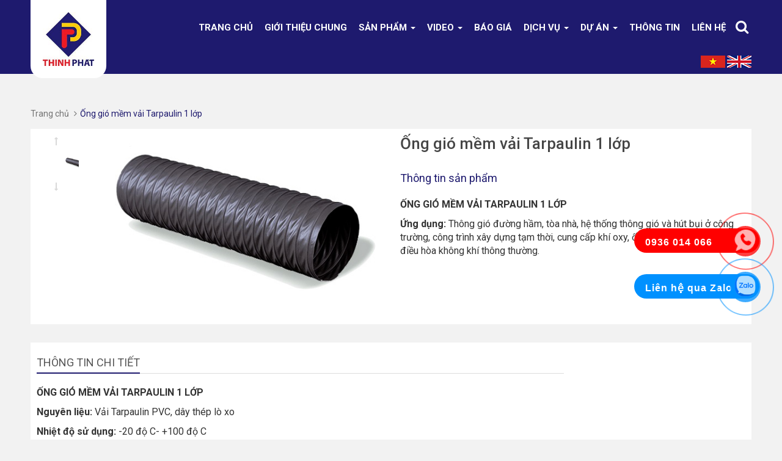

--- FILE ---
content_type: text/html; charset=utf-8
request_url: https://thinhphatict.com/ong-gio-mem-vai-tarpaulin-1-lop
body_size: 49771
content:
<!DOCTYPE html> 
<html lang="vi">
	<head>
		<!-- Google tag (gtag.js) -->
		<script async src="https://www.googletagmanager.com/gtag/js?id=AW-940511432"></script>
		<script>
			window.dataLayer = window.dataLayer || [];
			function gtag(){dataLayer.push(arguments);}
			gtag('js', new Date());

			gtag('config', 'AW-940511432');
		</script>

		<script>
			setTimeout(function(){
				function gtag_report_conversion(url) {
					var callback = function () {
						if (typeof(url) != 'undefined') {
							window.location = url;
						}
					};
					gtag('event', 'conversion', {
						'send_to': 'AW-940511432/W0YrCKiJ2_0BEMihvMAD',
						'event_callback': callback
					});
					return false;
				}
			},5000);
		</script>

		<!-- Global site tag (gtag.js) - Google Ads: 940511432 -->
		<script async src="https://www.googletagmanager.com/gtag/js?id=AW-940511432"></script>
		<script>
			setTimeout(function(){
				window.dataLayer = window.dataLayer || [];
				function gtag(){dataLayer.push(arguments);}
				gtag('js', new Date());

				gtag('config', 'AW-940511432');
			},5000);
		</script>

		<meta charset="UTF-8">
		<meta http-equiv="x-ua-compatible" content="ie=edge">
		<meta http-equiv="Content-Type" content="text/html; charset=utf-8">
		<meta http-equiv="content-language" content="vi">
		<meta name="viewport" content="width=device-width, initial-scale=1.0">
		
		
		<meta name="robots" content="noodp,index,follow">
		
		
		<meta name='revisit-after' content='1 days'>
		<title>
			ỐNG GIÓ MỀM VẢI TARPAULIN 1 LỚP
			
			
		</title>
		
		<meta name="description" content="ỐNG GIÓ MỀM VẢI TARPAULIN 1 LỚP Nguyên liệu: Vải Tarpaulin PVC, dây thép lò xo Nhiệt độ sử dụng: -20 độ C- +100 độ C Áp suất: 300MM WG Tốc độ gió: 30m/s Quy ">
		
		<link rel="canonical" href="https://thinhphatict.com/ong-gio-mem-vai-tarpaulin-1-lop">
		<link rel="icon" href="//bizweb.dktcdn.net/100/113/580/themes/223592/assets/favicon.png?1767584363611" type="image/x-icon">

		
<meta property="og:type" content="product">
<meta property="og:title" content="Ống gi&#243; mềm vải Tarpaulin 1 lớp">

<meta property="og:image" content="http://bizweb.dktcdn.net/thumb/grande/100/113/580/products/ong-gio-mem-bang-vai-thinhphat.jpg?v=1527063932877">
<meta property="og:image:secure_url" content="https://bizweb.dktcdn.net/thumb/grande/100/113/580/products/ong-gio-mem-bang-vai-thinhphat.jpg?v=1527063932877">

<meta property="og:price:amount" content="0₫">
<meta property="og:price:currency" content="VND">


<meta property="og:description" content="ỐNG GIÓ MỀM VẢI TARPAULIN 1 LỚP Nguyên liệu: Vải Tarpaulin PVC, dây thép lò xo Nhiệt độ sử dụng: -20 độ C- +100 độ C Áp suất: 300MM WG Tốc độ gió: 30m/s Quy">

<meta property="og:url" content="https://thinhphatict.com/ong-gio-mem-vai-tarpaulin-1-lop">
<meta property="og:site_name" content="Thịnh Phát">
<meta property="og:type" content="website">
<meta property="og:title" content="ỐNG GI&#211; MỀM VẢI TARPAULIN 1 LỚP">
<meta property="og:image" content="http://bizweb.dktcdn.net/100/113/580/themes/223592/assets/logo.png?1767584363611">
<meta property="og:image:secure_url" content="https://bizweb.dktcdn.net/100/113/580/themes/223592/assets/logo.png?1767584363611">

		


<script type="application/ld+json">
        {
        "@context": "http://schema.org",
        "@type": "BreadcrumbList",
        "itemListElement": 
        [
            {
                "@type": "ListItem",
                "position": 1,
                "item": 
                {
                  "@id": "https://thinhphatict.com",
                  "name": "Trang chủ"
                }
            },
      
            {
                "@type": "ListItem",
                "position": 2,
                "item": 
                {
                  "@id": "https://thinhphatict.com/ong-gio-mem-vai-tarpaulin-1-lop",
                  "name": "Ống gió mềm vải Tarpaulin 1 lớp"
                }
            }
      
        
      
      
      
      
    
        ]
        }
</script>





		<link rel="preconnect" href="https://fonts.googleapis.com">
		<link rel="preconnect" href="https://fonts.gstatic.com" crossorigin>
		<link href="https://fonts.googleapis.com/css2?family=Roboto:wght@100;300;400;500;700&display=swap" rel="stylesheet">

		<!-- CSS -->
		<link rel="preload" as="style" type="text/css" href="//bizweb.dktcdn.net/100/113/580/themes/223592/assets/bootstrap.min.css?1767584363611">
		<link href="//bizweb.dktcdn.net/100/113/580/themes/223592/assets/bootstrap.min.css?1767584363611" rel="stylesheet" type="text/css" media="all" />

		<link rel="preload" as="style" type="text/css" href="//bizweb.dktcdn.net/100/113/580/themes/223592/assets/owl.carousel.css?1767584363611">
		<link href="//bizweb.dktcdn.net/100/113/580/themes/223592/assets/owl.carousel.css?1767584363611" rel="stylesheet" type="text/css" media="all" />

		<link rel="preload" as="style" type="text/css" href="//bizweb.dktcdn.net/100/113/580/themes/223592/assets/jquery.fancybox.css?1767584363611">
		<link href="//bizweb.dktcdn.net/100/113/580/themes/223592/assets/jquery.fancybox.css?1767584363611" rel="stylesheet" type="text/css" media="all" />

		<link rel="preload" as="style" type="text/css" href="//bizweb.dktcdn.net/100/113/580/themes/223592/assets/style2.css?1767584363611">
		<link href="//bizweb.dktcdn.net/100/113/580/themes/223592/assets/style2.css?1767584363611" rel="stylesheet" type="text/css" media="all" />

		<link rel="preload" as="style" type="text/css" href="//bizweb.dktcdn.net/100/113/580/themes/223592/assets/jquery.mmenu.all.css?1767584363611">
		<link href="//bizweb.dktcdn.net/100/113/580/themes/223592/assets/jquery.mmenu.all.css?1767584363611" rel="stylesheet" type="text/css" media="all" />

		<link rel="preload" as="style" type="text/css" href="//bizweb.dktcdn.net/100/113/580/themes/223592/assets/fix.scss.css?1767584363611">
		<link href="//bizweb.dktcdn.net/100/113/580/themes/223592/assets/fix.scss.css?1767584363611" rel="stylesheet" type="text/css" media="all" />


		<!-- Script -->

		<script>
/*! jQuery v1.12.4 | (c) jQuery Foundation | jquery.org/license */
!function(a,b){"object"==typeof module&&"object"==typeof module.exports?module.exports=a.document?b(a,!0):function(a){if(!a.document)throw new Error("jQuery requires a window with a document");return b(a)}:b(a)}("undefined"!=typeof window?window:this,function(a,b){var c=[],d=a.document,e=c.slice,f=c.concat,g=c.push,h=c.indexOf,i={},j=i.toString,k=i.hasOwnProperty,l={},m="1.12.4",n=function(a,b){return new n.fn.init(a,b)},o=/^[\s\uFEFF\xA0]+|[\s\uFEFF\xA0]+$/g,p=/^-ms-/,q=/-([\da-z])/gi,r=function(a,b){return b.toUpperCase()};n.fn=n.prototype={jquery:m,constructor:n,selector:"",length:0,toArray:function(){return e.call(this)},get:function(a){return null!=a?0>a?this[a+this.length]:this[a]:e.call(this)},pushStack:function(a){var b=n.merge(this.constructor(),a);return b.prevObject=this,b.context=this.context,b},each:function(a){return n.each(this,a)},map:function(a){return this.pushStack(n.map(this,function(b,c){return a.call(b,c,b)}))},slice:function(){return this.pushStack(e.apply(this,arguments))},first:function(){return this.eq(0)},last:function(){return this.eq(-1)},eq:function(a){var b=this.length,c=+a+(0>a?b:0);return this.pushStack(c>=0&&b>c?[this[c]]:[])},end:function(){return this.prevObject||this.constructor()},push:g,sort:c.sort,splice:c.splice},n.extend=n.fn.extend=function(){var a,b,c,d,e,f,g=arguments[0]||{},h=1,i=arguments.length,j=!1;for("boolean"==typeof g&&(j=g,g=arguments[h]||{},h++),"object"==typeof g||n.isFunction(g)||(g={}),h===i&&(g=this,h--);i>h;h++)if(null!=(e=arguments[h]))for(d in e)a=g[d],c=e[d],g!==c&&(j&&c&&(n.isPlainObject(c)||(b=n.isArray(c)))?(b?(b=!1,f=a&&n.isArray(a)?a:[]):f=a&&n.isPlainObject(a)?a:{},g[d]=n.extend(j,f,c)):void 0!==c&&(g[d]=c));return g},n.extend({expando:"jQuery"+(m+Math.random()).replace(/\D/g,""),isReady:!0,error:function(a){throw new Error(a)},noop:function(){},isFunction:function(a){return"function"===n.type(a)},isArray:Array.isArray||function(a){return"array"===n.type(a)},isWindow:function(a){return null!=a&&a==a.window},isNumeric:function(a){var b=a&&a.toString();return!n.isArray(a)&&b-parseFloat(b)+1>=0},isEmptyObject:function(a){var b;for(b in a)return!1;return!0},isPlainObject:function(a){var b;if(!a||"object"!==n.type(a)||a.nodeType||n.isWindow(a))return!1;try{if(a.constructor&&!k.call(a,"constructor")&&!k.call(a.constructor.prototype,"isPrototypeOf"))return!1}catch(c){return!1}if(!l.ownFirst)for(b in a)return k.call(a,b);for(b in a);return void 0===b||k.call(a,b)},type:function(a){return null==a?a+"":"object"==typeof a||"function"==typeof a?i[j.call(a)]||"object":typeof a},globalEval:function(b){b&&n.trim(b)&&(a.execScript||function(b){a.eval.call(a,b)})(b)},camelCase:function(a){return a.replace(p,"ms-").replace(q,r)},nodeName:function(a,b){return a.nodeName&&a.nodeName.toLowerCase()===b.toLowerCase()},each:function(a,b){var c,d=0;if(s(a)){for(c=a.length;c>d;d++)if(b.call(a[d],d,a[d])===!1)break}else for(d in a)if(b.call(a[d],d,a[d])===!1)break;return a},trim:function(a){return null==a?"":(a+"").replace(o,"")},makeArray:function(a,b){var c=b||[];return null!=a&&(s(Object(a))?n.merge(c,"string"==typeof a?[a]:a):g.call(c,a)),c},inArray:function(a,b,c){var d;if(b){if(h)return h.call(b,a,c);for(d=b.length,c=c?0>c?Math.max(0,d+c):c:0;d>c;c++)if(c in b&&b[c]===a)return c}return-1},merge:function(a,b){var c=+b.length,d=0,e=a.length;while(c>d)a[e++]=b[d++];if(c!==c)while(void 0!==b[d])a[e++]=b[d++];return a.length=e,a},grep:function(a,b,c){for(var d,e=[],f=0,g=a.length,h=!c;g>f;f++)d=!b(a[f],f),d!==h&&e.push(a[f]);return e},map:function(a,b,c){var d,e,g=0,h=[];if(s(a))for(d=a.length;d>g;g++)e=b(a[g],g,c),null!=e&&h.push(e);else for(g in a)e=b(a[g],g,c),null!=e&&h.push(e);return f.apply([],h)},guid:1,proxy:function(a,b){var c,d,f;return"string"==typeof b&&(f=a[b],b=a,a=f),n.isFunction(a)?(c=e.call(arguments,2),d=function(){return a.apply(b||this,c.concat(e.call(arguments)))},d.guid=a.guid=a.guid||n.guid++,d):void 0},now:function(){return+new Date},support:l}),"function"==typeof Symbol&&(n.fn[Symbol.iterator]=c[Symbol.iterator]),n.each("Boolean Number String Function Array Date RegExp Object Error Symbol".split(" "),function(a,b){i["[object "+b+"]"]=b.toLowerCase()});function s(a){var b=!!a&&"length"in a&&a.length,c=n.type(a);return"function"===c||n.isWindow(a)?!1:"array"===c||0===b||"number"==typeof b&&b>0&&b-1 in a}var t=function(a){var b,c,d,e,f,g,h,i,j,k,l,m,n,o,p,q,r,s,t,u="sizzle"+1*new Date,v=a.document,w=0,x=0,y=ga(),z=ga(),A=ga(),B=function(a,b){return a===b&&(l=!0),0},C=1<<31,D={}.hasOwnProperty,E=[],F=E.pop,G=E.push,H=E.push,I=E.slice,J=function(a,b){for(var c=0,d=a.length;d>c;c++)if(a[c]===b)return c;return-1},K="checked|selected|async|autofocus|autoplay|controls|defer|disabled|hidden|ismap|loop|multiple|open|readonly|required|scoped",L="[\\x20\\t\\r\\n\\f]",M="(?:\\\\.|[\\w-]|[^\\x00-\\xa0])+",N="\\["+L+"*("+M+")(?:"+L+"*([*^$|!~]?=)"+L+"*(?:'((?:\\\\.|[^\\\\'])*)'|\"((?:\\\\.|[^\\\\\"])*)\"|("+M+"))|)"+L+"*\\]",O=":("+M+")(?:\\((('((?:\\\\.|[^\\\\'])*)'|\"((?:\\\\.|[^\\\\\"])*)\")|((?:\\\\.|[^\\\\()[\\]]|"+N+")*)|.*)\\)|)",P=new RegExp(L+"+","g"),Q=new RegExp("^"+L+"+|((?:^|[^\\\\])(?:\\\\.)*)"+L+"+$","g"),R=new RegExp("^"+L+"*,"+L+"*"),S=new RegExp("^"+L+"*([>+~]|"+L+")"+L+"*"),T=new RegExp("="+L+"*([^\\]'\"]*?)"+L+"*\\]","g"),U=new RegExp(O),V=new RegExp("^"+M+"$"),W={ID:new RegExp("^#("+M+")"),CLASS:new RegExp("^\\.("+M+")"),TAG:new RegExp("^("+M+"|[*])"),ATTR:new RegExp("^"+N),PSEUDO:new RegExp("^"+O),CHILD:new RegExp("^:(only|first|last|nth|nth-last)-(child|of-type)(?:\\("+L+"*(even|odd|(([+-]|)(\\d*)n|)"+L+"*(?:([+-]|)"+L+"*(\\d+)|))"+L+"*\\)|)","i"),bool:new RegExp("^(?:"+K+")$","i"),needsContext:new RegExp("^"+L+"*[>+~]|:(even|odd|eq|gt|lt|nth|first|last)(?:\\("+L+"*((?:-\\d)?\\d*)"+L+"*\\)|)(?=[^-]|$)","i")},X=/^(?:input|select|textarea|button)$/i,Y=/^h\d$/i,Z=/^[^{]+\{\s*\[native \w/,$=/^(?:#([\w-]+)|(\w+)|\.([\w-]+))$/,_=/[+~]/,aa=/'|\\/g,ba=new RegExp("\\\\([\\da-f]{1,6}"+L+"?|("+L+")|.)","ig"),ca=function(a,b,c){var d="0x"+b-65536;return d!==d||c?b:0>d?String.fromCharCode(d+65536):String.fromCharCode(d>>10|55296,1023&d|56320)},da=function(){m()};try{H.apply(E=I.call(v.childNodes),v.childNodes),E[v.childNodes.length].nodeType}catch(ea){H={apply:E.length?function(a,b){G.apply(a,I.call(b))}:function(a,b){var c=a.length,d=0;while(a[c++]=b[d++]);a.length=c-1}}}function fa(a,b,d,e){var f,h,j,k,l,o,r,s,w=b&&b.ownerDocument,x=b?b.nodeType:9;if(d=d||[],"string"!=typeof a||!a||1!==x&&9!==x&&11!==x)return d;if(!e&&((b?b.ownerDocument||b:v)!==n&&m(b),b=b||n,p)){if(11!==x&&(o=$.exec(a)))if(f=o[1]){if(9===x){if(!(j=b.getElementById(f)))return d;if(j.id===f)return d.push(j),d}else if(w&&(j=w.getElementById(f))&&t(b,j)&&j.id===f)return d.push(j),d}else{if(o[2])return H.apply(d,b.getElementsByTagName(a)),d;if((f=o[3])&&c.getElementsByClassName&&b.getElementsByClassName)return H.apply(d,b.getElementsByClassName(f)),d}if(c.qsa&&!A[a+" "]&&(!q||!q.test(a))){if(1!==x)w=b,s=a;else if("object"!==b.nodeName.toLowerCase()){(k=b.getAttribute("id"))?k=k.replace(aa,"\\$&"):b.setAttribute("id",k=u),r=g(a),h=r.length,l=V.test(k)?"#"+k:"[id='"+k+"']";while(h--)r[h]=l+" "+qa(r[h]);s=r.join(","),w=_.test(a)&&oa(b.parentNode)||b}if(s)try{return H.apply(d,w.querySelectorAll(s)),d}catch(y){}finally{k===u&&b.removeAttribute("id")}}}return i(a.replace(Q,"$1"),b,d,e)}function ga(){var a=[];function b(c,e){return a.push(c+" ")>d.cacheLength&&delete b[a.shift()],b[c+" "]=e}return b}function ha(a){return a[u]=!0,a}function ia(a){var b=n.createElement("div");try{return!!a(b)}catch(c){return!1}finally{b.parentNode&&b.parentNode.removeChild(b),b=null}}function ja(a,b){var c=a.split("|"),e=c.length;while(e--)d.attrHandle[c[e]]=b}function ka(a,b){var c=b&&a,d=c&&1===a.nodeType&&1===b.nodeType&&(~b.sourceIndex||C)-(~a.sourceIndex||C);if(d)return d;if(c)while(c=c.nextSibling)if(c===b)return-1;return a?1:-1}function la(a){return function(b){var c=b.nodeName.toLowerCase();return"input"===c&&b.type===a}}function ma(a){return function(b){var c=b.nodeName.toLowerCase();return("input"===c||"button"===c)&&b.type===a}}function na(a){return ha(function(b){return b=+b,ha(function(c,d){var e,f=a([],c.length,b),g=f.length;while(g--)c[e=f[g]]&&(c[e]=!(d[e]=c[e]))})})}function oa(a){return a&&"undefined"!=typeof a.getElementsByTagName&&a}c=fa.support={},f=fa.isXML=function(a){var b=a&&(a.ownerDocument||a).documentElement;return b?"HTML"!==b.nodeName:!1},m=fa.setDocument=function(a){var b,e,g=a?a.ownerDocument||a:v;return g!==n&&9===g.nodeType&&g.documentElement?(n=g,o=n.documentElement,p=!f(n),(e=n.defaultView)&&e.top!==e&&(e.addEventListener?e.addEventListener("unload",da,!1):e.attachEvent&&e.attachEvent("onunload",da)),c.attributes=ia(function(a){return a.className="i",!a.getAttribute("className")}),c.getElementsByTagName=ia(function(a){return a.appendChild(n.createComment("")),!a.getElementsByTagName("*").length}),c.getElementsByClassName=Z.test(n.getElementsByClassName),c.getById=ia(function(a){return o.appendChild(a).id=u,!n.getElementsByName||!n.getElementsByName(u).length}),c.getById?(d.find.ID=function(a,b){if("undefined"!=typeof b.getElementById&&p){var c=b.getElementById(a);return c?[c]:[]}},d.filter.ID=function(a){var b=a.replace(ba,ca);return function(a){return a.getAttribute("id")===b}}):(delete d.find.ID,d.filter.ID=function(a){var b=a.replace(ba,ca);return function(a){var c="undefined"!=typeof a.getAttributeNode&&a.getAttributeNode("id");return c&&c.value===b}}),d.find.TAG=c.getElementsByTagName?function(a,b){return"undefined"!=typeof b.getElementsByTagName?b.getElementsByTagName(a):c.qsa?b.querySelectorAll(a):void 0}:function(a,b){var c,d=[],e=0,f=b.getElementsByTagName(a);if("*"===a){while(c=f[e++])1===c.nodeType&&d.push(c);return d}return f},d.find.CLASS=c.getElementsByClassName&&function(a,b){return"undefined"!=typeof b.getElementsByClassName&&p?b.getElementsByClassName(a):void 0},r=[],q=[],(c.qsa=Z.test(n.querySelectorAll))&&(ia(function(a){o.appendChild(a).innerHTML="<a id='"+u+"'></a><select id='"+u+"-\r\\' msallowcapture=''><option selected=''></option></select>",a.querySelectorAll("[msallowcapture^='']").length&&q.push("[*^$]="+L+"*(?:''|\"\")"),a.querySelectorAll("[selected]").length||q.push("\\["+L+"*(?:value|"+K+")"),a.querySelectorAll("[id~="+u+"-]").length||q.push("~="),a.querySelectorAll(":checked").length||q.push(":checked"),a.querySelectorAll("a#"+u+"+*").length||q.push(".#.+[+~]")}),ia(function(a){var b=n.createElement("input");b.setAttribute("type","hidden"),a.appendChild(b).setAttribute("name","D"),a.querySelectorAll("[name=d]").length&&q.push("name"+L+"*[*^$|!~]?="),a.querySelectorAll(":enabled").length||q.push(":enabled",":disabled"),a.querySelectorAll("*,:x"),q.push(",.*:")})),(c.matchesSelector=Z.test(s=o.matches||o.webkitMatchesSelector||o.mozMatchesSelector||o.oMatchesSelector||o.msMatchesSelector))&&ia(function(a){c.disconnectedMatch=s.call(a,"div"),s.call(a,"[s!='']:x"),r.push("!=",O)}),q=q.length&&new RegExp(q.join("|")),r=r.length&&new RegExp(r.join("|")),b=Z.test(o.compareDocumentPosition),t=b||Z.test(o.contains)?function(a,b){var c=9===a.nodeType?a.documentElement:a,d=b&&b.parentNode;return a===d||!(!d||1!==d.nodeType||!(c.contains?c.contains(d):a.compareDocumentPosition&&16&a.compareDocumentPosition(d)))}:function(a,b){if(b)while(b=b.parentNode)if(b===a)return!0;return!1},B=b?function(a,b){if(a===b)return l=!0,0;var d=!a.compareDocumentPosition-!b.compareDocumentPosition;return d?d:(d=(a.ownerDocument||a)===(b.ownerDocument||b)?a.compareDocumentPosition(b):1,1&d||!c.sortDetached&&b.compareDocumentPosition(a)===d?a===n||a.ownerDocument===v&&t(v,a)?-1:b===n||b.ownerDocument===v&&t(v,b)?1:k?J(k,a)-J(k,b):0:4&d?-1:1)}:function(a,b){if(a===b)return l=!0,0;var c,d=0,e=a.parentNode,f=b.parentNode,g=[a],h=[b];if(!e||!f)return a===n?-1:b===n?1:e?-1:f?1:k?J(k,a)-J(k,b):0;if(e===f)return ka(a,b);c=a;while(c=c.parentNode)g.unshift(c);c=b;while(c=c.parentNode)h.unshift(c);while(g[d]===h[d])d++;return d?ka(g[d],h[d]):g[d]===v?-1:h[d]===v?1:0},n):n},fa.matches=function(a,b){return fa(a,null,null,b)},fa.matchesSelector=function(a,b){if((a.ownerDocument||a)!==n&&m(a),b=b.replace(T,"='$1']"),c.matchesSelector&&p&&!A[b+" "]&&(!r||!r.test(b))&&(!q||!q.test(b)))try{var d=s.call(a,b);if(d||c.disconnectedMatch||a.document&&11!==a.document.nodeType)return d}catch(e){}return fa(b,n,null,[a]).length>0},fa.contains=function(a,b){return(a.ownerDocument||a)!==n&&m(a),t(a,b)},fa.attr=function(a,b){(a.ownerDocument||a)!==n&&m(a);var e=d.attrHandle[b.toLowerCase()],f=e&&D.call(d.attrHandle,b.toLowerCase())?e(a,b,!p):void 0;return void 0!==f?f:c.attributes||!p?a.getAttribute(b):(f=a.getAttributeNode(b))&&f.specified?f.value:null},fa.error=function(a){throw new Error("Syntax error, unrecognized expression: "+a)},fa.uniqueSort=function(a){var b,d=[],e=0,f=0;if(l=!c.detectDuplicates,k=!c.sortStable&&a.slice(0),a.sort(B),l){while(b=a[f++])b===a[f]&&(e=d.push(f));while(e--)a.splice(d[e],1)}return k=null,a},e=fa.getText=function(a){var b,c="",d=0,f=a.nodeType;if(f){if(1===f||9===f||11===f){if("string"==typeof a.textContent)return a.textContent;for(a=a.firstChild;a;a=a.nextSibling)c+=e(a)}else if(3===f||4===f)return a.nodeValue}else while(b=a[d++])c+=e(b);return c},d=fa.selectors={cacheLength:50,createPseudo:ha,match:W,attrHandle:{},find:{},relative:{">":{dir:"parentNode",first:!0}," ":{dir:"parentNode"},"+":{dir:"previousSibling",first:!0},"~":{dir:"previousSibling"}},preFilter:{ATTR:function(a){return a[1]=a[1].replace(ba,ca),a[3]=(a[3]||a[4]||a[5]||"").replace(ba,ca),"~="===a[2]&&(a[3]=" "+a[3]+" "),a.slice(0,4)},CHILD:function(a){return a[1]=a[1].toLowerCase(),"nth"===a[1].slice(0,3)?(a[3]||fa.error(a[0]),a[4]=+(a[4]?a[5]+(a[6]||1):2*("even"===a[3]||"odd"===a[3])),a[5]=+(a[7]+a[8]||"odd"===a[3])):a[3]&&fa.error(a[0]),a},PSEUDO:function(a){var b,c=!a[6]&&a[2];return W.CHILD.test(a[0])?null:(a[3]?a[2]=a[4]||a[5]||"":c&&U.test(c)&&(b=g(c,!0))&&(b=c.indexOf(")",c.length-b)-c.length)&&(a[0]=a[0].slice(0,b),a[2]=c.slice(0,b)),a.slice(0,3))}},filter:{TAG:function(a){var b=a.replace(ba,ca).toLowerCase();return"*"===a?function(){return!0}:function(a){return a.nodeName&&a.nodeName.toLowerCase()===b}},CLASS:function(a){var b=y[a+" "];return b||(b=new RegExp("(^|"+L+")"+a+"("+L+"|$)"))&&y(a,function(a){return b.test("string"==typeof a.className&&a.className||"undefined"!=typeof a.getAttribute&&a.getAttribute("class")||"")})},ATTR:function(a,b,c){return function(d){var e=fa.attr(d,a);return null==e?"!="===b:b?(e+="","="===b?e===c:"!="===b?e!==c:"^="===b?c&&0===e.indexOf(c):"*="===b?c&&e.indexOf(c)>-1:"$="===b?c&&e.slice(-c.length)===c:"~="===b?(" "+e.replace(P," ")+" ").indexOf(c)>-1:"|="===b?e===c||e.slice(0,c.length+1)===c+"-":!1):!0}},CHILD:function(a,b,c,d,e){var f="nth"!==a.slice(0,3),g="last"!==a.slice(-4),h="of-type"===b;return 1===d&&0===e?function(a){return!!a.parentNode}:function(b,c,i){var j,k,l,m,n,o,p=f!==g?"nextSibling":"previousSibling",q=b.parentNode,r=h&&b.nodeName.toLowerCase(),s=!i&&!h,t=!1;if(q){if(f){while(p){m=b;while(m=m[p])if(h?m.nodeName.toLowerCase()===r:1===m.nodeType)return!1;o=p="only"===a&&!o&&"nextSibling"}return!0}if(o=[g?q.firstChild:q.lastChild],g&&s){m=q,l=m[u]||(m[u]={}),k=l[m.uniqueID]||(l[m.uniqueID]={}),j=k[a]||[],n=j[0]===w&&j[1],t=n&&j[2],m=n&&q.childNodes[n];while(m=++n&&m&&m[p]||(t=n=0)||o.pop())if(1===m.nodeType&&++t&&m===b){k[a]=[w,n,t];break}}else if(s&&(m=b,l=m[u]||(m[u]={}),k=l[m.uniqueID]||(l[m.uniqueID]={}),j=k[a]||[],n=j[0]===w&&j[1],t=n),t===!1)while(m=++n&&m&&m[p]||(t=n=0)||o.pop())if((h?m.nodeName.toLowerCase()===r:1===m.nodeType)&&++t&&(s&&(l=m[u]||(m[u]={}),k=l[m.uniqueID]||(l[m.uniqueID]={}),k[a]=[w,t]),m===b))break;return t-=e,t===d||t%d===0&&t/d>=0}}},PSEUDO:function(a,b){var c,e=d.pseudos[a]||d.setFilters[a.toLowerCase()]||fa.error("unsupported pseudo: "+a);return e[u]?e(b):e.length>1?(c=[a,a,"",b],d.setFilters.hasOwnProperty(a.toLowerCase())?ha(function(a,c){var d,f=e(a,b),g=f.length;while(g--)d=J(a,f[g]),a[d]=!(c[d]=f[g])}):function(a){return e(a,0,c)}):e}},pseudos:{not:ha(function(a){var b=[],c=[],d=h(a.replace(Q,"$1"));return d[u]?ha(function(a,b,c,e){var f,g=d(a,null,e,[]),h=a.length;while(h--)(f=g[h])&&(a[h]=!(b[h]=f))}):function(a,e,f){return b[0]=a,d(b,null,f,c),b[0]=null,!c.pop()}}),has:ha(function(a){return function(b){return fa(a,b).length>0}}),contains:ha(function(a){return a=a.replace(ba,ca),function(b){return(b.textContent||b.innerText||e(b)).indexOf(a)>-1}}),lang:ha(function(a){return V.test(a||"")||fa.error("unsupported lang: "+a),a=a.replace(ba,ca).toLowerCase(),function(b){var c;do if(c=p?b.lang:b.getAttribute("xml:lang")||b.getAttribute("lang"))return c=c.toLowerCase(),c===a||0===c.indexOf(a+"-");while((b=b.parentNode)&&1===b.nodeType);return!1}}),target:function(b){var c=a.location&&a.location.hash;return c&&c.slice(1)===b.id},root:function(a){return a===o},focus:function(a){return a===n.activeElement&&(!n.hasFocus||n.hasFocus())&&!!(a.type||a.href||~a.tabIndex)},enabled:function(a){return a.disabled===!1},disabled:function(a){return a.disabled===!0},checked:function(a){var b=a.nodeName.toLowerCase();return"input"===b&&!!a.checked||"option"===b&&!!a.selected},selected:function(a){return a.parentNode&&a.parentNode.selectedIndex,a.selected===!0},empty:function(a){for(a=a.firstChild;a;a=a.nextSibling)if(a.nodeType<6)return!1;return!0},parent:function(a){return!d.pseudos.empty(a)},header:function(a){return Y.test(a.nodeName)},input:function(a){return X.test(a.nodeName)},button:function(a){var b=a.nodeName.toLowerCase();return"input"===b&&"button"===a.type||"button"===b},text:function(a){var b;return"input"===a.nodeName.toLowerCase()&&"text"===a.type&&(null==(b=a.getAttribute("type"))||"text"===b.toLowerCase())},first:na(function(){return[0]}),last:na(function(a,b){return[b-1]}),eq:na(function(a,b,c){return[0>c?c+b:c]}),even:na(function(a,b){for(var c=0;b>c;c+=2)a.push(c);return a}),odd:na(function(a,b){for(var c=1;b>c;c+=2)a.push(c);return a}),lt:na(function(a,b,c){for(var d=0>c?c+b:c;--d>=0;)a.push(d);return a}),gt:na(function(a,b,c){for(var d=0>c?c+b:c;++d<b;)a.push(d);return a})}},d.pseudos.nth=d.pseudos.eq;for(b in{radio:!0,checkbox:!0,file:!0,password:!0,image:!0})d.pseudos[b]=la(b);for(b in{submit:!0,reset:!0})d.pseudos[b]=ma(b);function pa(){}pa.prototype=d.filters=d.pseudos,d.setFilters=new pa,g=fa.tokenize=function(a,b){var c,e,f,g,h,i,j,k=z[a+" "];if(k)return b?0:k.slice(0);h=a,i=[],j=d.preFilter;while(h){c&&!(e=R.exec(h))||(e&&(h=h.slice(e[0].length)||h),i.push(f=[])),c=!1,(e=S.exec(h))&&(c=e.shift(),f.push({value:c,type:e[0].replace(Q," ")}),h=h.slice(c.length));for(g in d.filter)!(e=W[g].exec(h))||j[g]&&!(e=j[g](e))||(c=e.shift(),f.push({value:c,type:g,matches:e}),h=h.slice(c.length));if(!c)break}return b?h.length:h?fa.error(a):z(a,i).slice(0)};function qa(a){for(var b=0,c=a.length,d="";c>b;b++)d+=a[b].value;return d}function ra(a,b,c){var d=b.dir,e=c&&"parentNode"===d,f=x++;return b.first?function(b,c,f){while(b=b[d])if(1===b.nodeType||e)return a(b,c,f)}:function(b,c,g){var h,i,j,k=[w,f];if(g){while(b=b[d])if((1===b.nodeType||e)&&a(b,c,g))return!0}else while(b=b[d])if(1===b.nodeType||e){if(j=b[u]||(b[u]={}),i=j[b.uniqueID]||(j[b.uniqueID]={}),(h=i[d])&&h[0]===w&&h[1]===f)return k[2]=h[2];if(i[d]=k,k[2]=a(b,c,g))return!0}}}function sa(a){return a.length>1?function(b,c,d){var e=a.length;while(e--)if(!a[e](b,c,d))return!1;return!0}:a[0]}function ta(a,b,c){for(var d=0,e=b.length;e>d;d++)fa(a,b[d],c);return c}function ua(a,b,c,d,e){for(var f,g=[],h=0,i=a.length,j=null!=b;i>h;h++)(f=a[h])&&(c&&!c(f,d,e)||(g.push(f),j&&b.push(h)));return g}function va(a,b,c,d,e,f){return d&&!d[u]&&(d=va(d)),e&&!e[u]&&(e=va(e,f)),ha(function(f,g,h,i){var j,k,l,m=[],n=[],o=g.length,p=f||ta(b||"*",h.nodeType?[h]:h,[]),q=!a||!f&&b?p:ua(p,m,a,h,i),r=c?e||(f?a:o||d)?[]:g:q;if(c&&c(q,r,h,i),d){j=ua(r,n),d(j,[],h,i),k=j.length;while(k--)(l=j[k])&&(r[n[k]]=!(q[n[k]]=l))}if(f){if(e||a){if(e){j=[],k=r.length;while(k--)(l=r[k])&&j.push(q[k]=l);e(null,r=[],j,i)}k=r.length;while(k--)(l=r[k])&&(j=e?J(f,l):m[k])>-1&&(f[j]=!(g[j]=l))}}else r=ua(r===g?r.splice(o,r.length):r),e?e(null,g,r,i):H.apply(g,r)})}function wa(a){for(var b,c,e,f=a.length,g=d.relative[a[0].type],h=g||d.relative[" "],i=g?1:0,k=ra(function(a){return a===b},h,!0),l=ra(function(a){return J(b,a)>-1},h,!0),m=[function(a,c,d){var e=!g&&(d||c!==j)||((b=c).nodeType?k(a,c,d):l(a,c,d));return b=null,e}];f>i;i++)if(c=d.relative[a[i].type])m=[ra(sa(m),c)];else{if(c=d.filter[a[i].type].apply(null,a[i].matches),c[u]){for(e=++i;f>e;e++)if(d.relative[a[e].type])break;return va(i>1&&sa(m),i>1&&qa(a.slice(0,i-1).concat({value:" "===a[i-2].type?"*":""})).replace(Q,"$1"),c,e>i&&wa(a.slice(i,e)),f>e&&wa(a=a.slice(e)),f>e&&qa(a))}m.push(c)}return sa(m)}function xa(a,b){var c=b.length>0,e=a.length>0,f=function(f,g,h,i,k){var l,o,q,r=0,s="0",t=f&&[],u=[],v=j,x=f||e&&d.find.TAG("*",k),y=w+=null==v?1:Math.random()||.1,z=x.length;for(k&&(j=g===n||g||k);s!==z&&null!=(l=x[s]);s++){if(e&&l){o=0,g||l.ownerDocument===n||(m(l),h=!p);while(q=a[o++])if(q(l,g||n,h)){i.push(l);break}k&&(w=y)}c&&((l=!q&&l)&&r--,f&&t.push(l))}if(r+=s,c&&s!==r){o=0;while(q=b[o++])q(t,u,g,h);if(f){if(r>0)while(s--)t[s]||u[s]||(u[s]=F.call(i));u=ua(u)}H.apply(i,u),k&&!f&&u.length>0&&r+b.length>1&&fa.uniqueSort(i)}return k&&(w=y,j=v),t};return c?ha(f):f}return h=fa.compile=function(a,b){var c,d=[],e=[],f=A[a+" "];if(!f){b||(b=g(a)),c=b.length;while(c--)f=wa(b[c]),f[u]?d.push(f):e.push(f);f=A(a,xa(e,d)),f.selector=a}return f},i=fa.select=function(a,b,e,f){var i,j,k,l,m,n="function"==typeof a&&a,o=!f&&g(a=n.selector||a);if(e=e||[],1===o.length){if(j=o[0]=o[0].slice(0),j.length>2&&"ID"===(k=j[0]).type&&c.getById&&9===b.nodeType&&p&&d.relative[j[1].type]){if(b=(d.find.ID(k.matches[0].replace(ba,ca),b)||[])[0],!b)return e;n&&(b=b.parentNode),a=a.slice(j.shift().value.length)}i=W.needsContext.test(a)?0:j.length;while(i--){if(k=j[i],d.relative[l=k.type])break;if((m=d.find[l])&&(f=m(k.matches[0].replace(ba,ca),_.test(j[0].type)&&oa(b.parentNode)||b))){if(j.splice(i,1),a=f.length&&qa(j),!a)return H.apply(e,f),e;break}}}return(n||h(a,o))(f,b,!p,e,!b||_.test(a)&&oa(b.parentNode)||b),e},c.sortStable=u.split("").sort(B).join("")===u,c.detectDuplicates=!!l,m(),c.sortDetached=ia(function(a){return 1&a.compareDocumentPosition(n.createElement("div"))}),ia(function(a){return a.innerHTML="<a href='#'></a>","#"===a.firstChild.getAttribute("href")})||ja("type|href|height|width",function(a,b,c){return c?void 0:a.getAttribute(b,"type"===b.toLowerCase()?1:2)}),c.attributes&&ia(function(a){return a.innerHTML="<input/>",a.firstChild.setAttribute("value",""),""===a.firstChild.getAttribute("value")})||ja("value",function(a,b,c){return c||"input"!==a.nodeName.toLowerCase()?void 0:a.defaultValue}),ia(function(a){return null==a.getAttribute("disabled")})||ja(K,function(a,b,c){var d;return c?void 0:a[b]===!0?b.toLowerCase():(d=a.getAttributeNode(b))&&d.specified?d.value:null}),fa}(a);n.find=t,n.expr=t.selectors,n.expr[":"]=n.expr.pseudos,n.uniqueSort=n.unique=t.uniqueSort,n.text=t.getText,n.isXMLDoc=t.isXML,n.contains=t.contains;var u=function(a,b,c){var d=[],e=void 0!==c;while((a=a[b])&&9!==a.nodeType)if(1===a.nodeType){if(e&&n(a).is(c))break;d.push(a)}return d},v=function(a,b){for(var c=[];a;a=a.nextSibling)1===a.nodeType&&a!==b&&c.push(a);return c},w=n.expr.match.needsContext,x=/^<([\w-]+)\s*\/?>(?:<\/\1>|)$/,y=/^.[^:#\[\.,]*$/;function z(a,b,c){if(n.isFunction(b))return n.grep(a,function(a,d){return!!b.call(a,d,a)!==c});if(b.nodeType)return n.grep(a,function(a){return a===b!==c});if("string"==typeof b){if(y.test(b))return n.filter(b,a,c);b=n.filter(b,a)}return n.grep(a,function(a){return n.inArray(a,b)>-1!==c})}n.filter=function(a,b,c){var d=b[0];return c&&(a=":not("+a+")"),1===b.length&&1===d.nodeType?n.find.matchesSelector(d,a)?[d]:[]:n.find.matches(a,n.grep(b,function(a){return 1===a.nodeType}))},n.fn.extend({find:function(a){var b,c=[],d=this,e=d.length;if("string"!=typeof a)return this.pushStack(n(a).filter(function(){for(b=0;e>b;b++)if(n.contains(d[b],this))return!0}));for(b=0;e>b;b++)n.find(a,d[b],c);return c=this.pushStack(e>1?n.unique(c):c),c.selector=this.selector?this.selector+" "+a:a,c},filter:function(a){return this.pushStack(z(this,a||[],!1))},not:function(a){return this.pushStack(z(this,a||[],!0))},is:function(a){return!!z(this,"string"==typeof a&&w.test(a)?n(a):a||[],!1).length}});var A,B=/^(?:\s*(<[\w\W]+>)[^>]*|#([\w-]*))$/,C=n.fn.init=function(a,b,c){var e,f;if(!a)return this;if(c=c||A,"string"==typeof a){if(e="<"===a.charAt(0)&&">"===a.charAt(a.length-1)&&a.length>=3?[null,a,null]:B.exec(a),!e||!e[1]&&b)return!b||b.jquery?(b||c).find(a):this.constructor(b).find(a);if(e[1]){if(b=b instanceof n?b[0]:b,n.merge(this,n.parseHTML(e[1],b&&b.nodeType?b.ownerDocument||b:d,!0)),x.test(e[1])&&n.isPlainObject(b))for(e in b)n.isFunction(this[e])?this[e](b[e]):this.attr(e,b[e]);return this}if(f=d.getElementById(e[2]),f&&f.parentNode){if(f.id!==e[2])return A.find(a);this.length=1,this[0]=f}return this.context=d,this.selector=a,this}return a.nodeType?(this.context=this[0]=a,this.length=1,this):n.isFunction(a)?"undefined"!=typeof c.ready?c.ready(a):a(n):(void 0!==a.selector&&(this.selector=a.selector,this.context=a.context),n.makeArray(a,this))};C.prototype=n.fn,A=n(d);var D=/^(?:parents|prev(?:Until|All))/,E={children:!0,contents:!0,next:!0,prev:!0};n.fn.extend({has:function(a){var b,c=n(a,this),d=c.length;return this.filter(function(){for(b=0;d>b;b++)if(n.contains(this,c[b]))return!0})},closest:function(a,b){for(var c,d=0,e=this.length,f=[],g=w.test(a)||"string"!=typeof a?n(a,b||this.context):0;e>d;d++)for(c=this[d];c&&c!==b;c=c.parentNode)if(c.nodeType<11&&(g?g.index(c)>-1:1===c.nodeType&&n.find.matchesSelector(c,a))){f.push(c);break}return this.pushStack(f.length>1?n.uniqueSort(f):f)},index:function(a){return a?"string"==typeof a?n.inArray(this[0],n(a)):n.inArray(a.jquery?a[0]:a,this):this[0]&&this[0].parentNode?this.first().prevAll().length:-1},add:function(a,b){return this.pushStack(n.uniqueSort(n.merge(this.get(),n(a,b))))},addBack:function(a){return this.add(null==a?this.prevObject:this.prevObject.filter(a))}});function F(a,b){do a=a[b];while(a&&1!==a.nodeType);return a}n.each({parent:function(a){var b=a.parentNode;return b&&11!==b.nodeType?b:null},parents:function(a){return u(a,"parentNode")},parentsUntil:function(a,b,c){return u(a,"parentNode",c)},next:function(a){return F(a,"nextSibling")},prev:function(a){return F(a,"previousSibling")},nextAll:function(a){return u(a,"nextSibling")},prevAll:function(a){return u(a,"previousSibling")},nextUntil:function(a,b,c){return u(a,"nextSibling",c)},prevUntil:function(a,b,c){return u(a,"previousSibling",c)},siblings:function(a){return v((a.parentNode||{}).firstChild,a)},children:function(a){return v(a.firstChild)},contents:function(a){return n.nodeName(a,"iframe")?a.contentDocument||a.contentWindow.document:n.merge([],a.childNodes)}},function(a,b){n.fn[a]=function(c,d){var e=n.map(this,b,c);return"Until"!==a.slice(-5)&&(d=c),d&&"string"==typeof d&&(e=n.filter(d,e)),this.length>1&&(E[a]||(e=n.uniqueSort(e)),D.test(a)&&(e=e.reverse())),this.pushStack(e)}});var G=/\S+/g;function H(a){var b={};return n.each(a.match(G)||[],function(a,c){b[c]=!0}),b}n.Callbacks=function(a){a="string"==typeof a?H(a):n.extend({},a);var b,c,d,e,f=[],g=[],h=-1,i=function(){for(e=a.once,d=b=!0;g.length;h=-1){c=g.shift();while(++h<f.length)f[h].apply(c[0],c[1])===!1&&a.stopOnFalse&&(h=f.length,c=!1)}a.memory||(c=!1),b=!1,e&&(f=c?[]:"")},j={add:function(){return f&&(c&&!b&&(h=f.length-1,g.push(c)),function d(b){n.each(b,function(b,c){n.isFunction(c)?a.unique&&j.has(c)||f.push(c):c&&c.length&&"string"!==n.type(c)&&d(c)})}(arguments),c&&!b&&i()),this},remove:function(){return n.each(arguments,function(a,b){var c;while((c=n.inArray(b,f,c))>-1)f.splice(c,1),h>=c&&h--}),this},has:function(a){return a?n.inArray(a,f)>-1:f.length>0},empty:function(){return f&&(f=[]),this},disable:function(){return e=g=[],f=c="",this},disabled:function(){return!f},lock:function(){return e=!0,c||j.disable(),this},locked:function(){return!!e},fireWith:function(a,c){return e||(c=c||[],c=[a,c.slice?c.slice():c],g.push(c),b||i()),this},fire:function(){return j.fireWith(this,arguments),this},fired:function(){return!!d}};return j},n.extend({Deferred:function(a){var b=[["resolve","done",n.Callbacks("once memory"),"resolved"],["reject","fail",n.Callbacks("once memory"),"rejected"],["notify","progress",n.Callbacks("memory")]],c="pending",d={state:function(){return c},always:function(){return e.done(arguments).fail(arguments),this},then:function(){var a=arguments;return n.Deferred(function(c){n.each(b,function(b,f){var g=n.isFunction(a[b])&&a[b];e[f[1]](function(){var a=g&&g.apply(this,arguments);a&&n.isFunction(a.promise)?a.promise().progress(c.notify).done(c.resolve).fail(c.reject):c[f[0]+"With"](this===d?c.promise():this,g?[a]:arguments)})}),a=null}).promise()},promise:function(a){return null!=a?n.extend(a,d):d}},e={};return d.pipe=d.then,n.each(b,function(a,f){var g=f[2],h=f[3];d[f[1]]=g.add,h&&g.add(function(){c=h},b[1^a][2].disable,b[2][2].lock),e[f[0]]=function(){return e[f[0]+"With"](this===e?d:this,arguments),this},e[f[0]+"With"]=g.fireWith}),d.promise(e),a&&a.call(e,e),e},when:function(a){var b=0,c=e.call(arguments),d=c.length,f=1!==d||a&&n.isFunction(a.promise)?d:0,g=1===f?a:n.Deferred(),h=function(a,b,c){return function(d){b[a]=this,c[a]=arguments.length>1?e.call(arguments):d,c===i?g.notifyWith(b,c):--f||g.resolveWith(b,c)}},i,j,k;if(d>1)for(i=new Array(d),j=new Array(d),k=new Array(d);d>b;b++)c[b]&&n.isFunction(c[b].promise)?c[b].promise().progress(h(b,j,i)).done(h(b,k,c)).fail(g.reject):--f;return f||g.resolveWith(k,c),g.promise()}});var I;n.fn.ready=function(a){return n.ready.promise().done(a),this},n.extend({isReady:!1,readyWait:1,holdReady:function(a){a?n.readyWait++:n.ready(!0)},ready:function(a){(a===!0?--n.readyWait:n.isReady)||(n.isReady=!0,a!==!0&&--n.readyWait>0||(I.resolveWith(d,[n]),n.fn.triggerHandler&&(n(d).triggerHandler("ready"),n(d).off("ready"))))}});function J(){d.addEventListener?(d.removeEventListener("DOMContentLoaded",K),a.removeEventListener("load",K)):(d.detachEvent("onreadystatechange",K),a.detachEvent("onload",K))}function K(){(d.addEventListener||"load"===a.event.type||"complete"===d.readyState)&&(J(),n.ready())}n.ready.promise=function(b){if(!I)if(I=n.Deferred(),"complete"===d.readyState||"loading"!==d.readyState&&!d.documentElement.doScroll)a.setTimeout(n.ready);else if(d.addEventListener)d.addEventListener("DOMContentLoaded",K),a.addEventListener("load",K);else{d.attachEvent("onreadystatechange",K),a.attachEvent("onload",K);var c=!1;try{c=null==a.frameElement&&d.documentElement}catch(e){}c&&c.doScroll&&!function f(){if(!n.isReady){try{c.doScroll("left")}catch(b){return a.setTimeout(f,50)}J(),n.ready()}}()}return I.promise(b)},n.ready.promise();var L;for(L in n(l))break;l.ownFirst="0"===L,l.inlineBlockNeedsLayout=!1,n(function(){var a,b,c,e;c=d.getElementsByTagName("body")[0],c&&c.style&&(b=d.createElement("div"),e=d.createElement("div"),e.style.cssText="position:absolute;border:0;width:0;height:0;top:0;left:-9999px",c.appendChild(e).appendChild(b),"undefined"!=typeof b.style.zoom&&(b.style.cssText="display:inline;margin:0;border:0;padding:1px;width:1px;zoom:1",l.inlineBlockNeedsLayout=a=3===b.offsetWidth,a&&(c.style.zoom=1)),c.removeChild(e))}),function(){var a=d.createElement("div");l.deleteExpando=!0;try{delete a.test}catch(b){l.deleteExpando=!1}a=null}();var M=function(a){var b=n.noData[(a.nodeName+" ").toLowerCase()],c=+a.nodeType||1;return 1!==c&&9!==c?!1:!b||b!==!0&&a.getAttribute("classid")===b},N=/^(?:\{[\w\W]*\}|\[[\w\W]*\])$/,O=/([A-Z])/g;function P(a,b,c){if(void 0===c&&1===a.nodeType){var d="data-"+b.replace(O,"-$1").toLowerCase();if(c=a.getAttribute(d),"string"==typeof c){try{c="true"===c?!0:"false"===c?!1:"null"===c?null:+c+""===c?+c:N.test(c)?n.parseJSON(c):c}catch(e){}n.data(a,b,c)}else c=void 0;
}return c}function Q(a){var b;for(b in a)if(("data"!==b||!n.isEmptyObject(a[b]))&&"toJSON"!==b)return!1;return!0}function R(a,b,d,e){if(M(a)){var f,g,h=n.expando,i=a.nodeType,j=i?n.cache:a,k=i?a[h]:a[h]&&h;if(k&&j[k]&&(e||j[k].data)||void 0!==d||"string"!=typeof b)return k||(k=i?a[h]=c.pop()||n.guid++:h),j[k]||(j[k]=i?{}:{toJSON:n.noop}),"object"!=typeof b&&"function"!=typeof b||(e?j[k]=n.extend(j[k],b):j[k].data=n.extend(j[k].data,b)),g=j[k],e||(g.data||(g.data={}),g=g.data),void 0!==d&&(g[n.camelCase(b)]=d),"string"==typeof b?(f=g[b],null==f&&(f=g[n.camelCase(b)])):f=g,f}}function S(a,b,c){if(M(a)){var d,e,f=a.nodeType,g=f?n.cache:a,h=f?a[n.expando]:n.expando;if(g[h]){if(b&&(d=c?g[h]:g[h].data)){n.isArray(b)?b=b.concat(n.map(b,n.camelCase)):b in d?b=[b]:(b=n.camelCase(b),b=b in d?[b]:b.split(" ")),e=b.length;while(e--)delete d[b[e]];if(c?!Q(d):!n.isEmptyObject(d))return}(c||(delete g[h].data,Q(g[h])))&&(f?n.cleanData([a],!0):l.deleteExpando||g!=g.window?delete g[h]:g[h]=void 0)}}}n.extend({cache:{},noData:{"applet ":!0,"embed ":!0,"object ":"clsid:D27CDB6E-AE6D-11cf-96B8-444553540000"},hasData:function(a){return a=a.nodeType?n.cache[a[n.expando]]:a[n.expando],!!a&&!Q(a)},data:function(a,b,c){return R(a,b,c)},removeData:function(a,b){return S(a,b)},_data:function(a,b,c){return R(a,b,c,!0)},_removeData:function(a,b){return S(a,b,!0)}}),n.fn.extend({data:function(a,b){var c,d,e,f=this[0],g=f&&f.attributes;if(void 0===a){if(this.length&&(e=n.data(f),1===f.nodeType&&!n._data(f,"parsedAttrs"))){c=g.length;while(c--)g[c]&&(d=g[c].name,0===d.indexOf("data-")&&(d=n.camelCase(d.slice(5)),P(f,d,e[d])));n._data(f,"parsedAttrs",!0)}return e}return"object"==typeof a?this.each(function(){n.data(this,a)}):arguments.length>1?this.each(function(){n.data(this,a,b)}):f?P(f,a,n.data(f,a)):void 0},removeData:function(a){return this.each(function(){n.removeData(this,a)})}}),n.extend({queue:function(a,b,c){var d;return a?(b=(b||"fx")+"queue",d=n._data(a,b),c&&(!d||n.isArray(c)?d=n._data(a,b,n.makeArray(c)):d.push(c)),d||[]):void 0},dequeue:function(a,b){b=b||"fx";var c=n.queue(a,b),d=c.length,e=c.shift(),f=n._queueHooks(a,b),g=function(){n.dequeue(a,b)};"inprogress"===e&&(e=c.shift(),d--),e&&("fx"===b&&c.unshift("inprogress"),delete f.stop,e.call(a,g,f)),!d&&f&&f.empty.fire()},_queueHooks:function(a,b){var c=b+"queueHooks";return n._data(a,c)||n._data(a,c,{empty:n.Callbacks("once memory").add(function(){n._removeData(a,b+"queue"),n._removeData(a,c)})})}}),n.fn.extend({queue:function(a,b){var c=2;return"string"!=typeof a&&(b=a,a="fx",c--),arguments.length<c?n.queue(this[0],a):void 0===b?this:this.each(function(){var c=n.queue(this,a,b);n._queueHooks(this,a),"fx"===a&&"inprogress"!==c[0]&&n.dequeue(this,a)})},dequeue:function(a){return this.each(function(){n.dequeue(this,a)})},clearQueue:function(a){return this.queue(a||"fx",[])},promise:function(a,b){var c,d=1,e=n.Deferred(),f=this,g=this.length,h=function(){--d||e.resolveWith(f,[f])};"string"!=typeof a&&(b=a,a=void 0),a=a||"fx";while(g--)c=n._data(f[g],a+"queueHooks"),c&&c.empty&&(d++,c.empty.add(h));return h(),e.promise(b)}}),function(){var a;l.shrinkWrapBlocks=function(){if(null!=a)return a;a=!1;var b,c,e;return c=d.getElementsByTagName("body")[0],c&&c.style?(b=d.createElement("div"),e=d.createElement("div"),e.style.cssText="position:absolute;border:0;width:0;height:0;top:0;left:-9999px",c.appendChild(e).appendChild(b),"undefined"!=typeof b.style.zoom&&(b.style.cssText="-webkit-box-sizing:content-box;-moz-box-sizing:content-box;box-sizing:content-box;display:block;margin:0;border:0;padding:1px;width:1px;zoom:1",b.appendChild(d.createElement("div")).style.width="5px",a=3!==b.offsetWidth),c.removeChild(e),a):void 0}}();var T=/[+-]?(?:\d*\.|)\d+(?:[eE][+-]?\d+|)/.source,U=new RegExp("^(?:([+-])=|)("+T+")([a-z%]*)$","i"),V=["Top","Right","Bottom","Left"],W=function(a,b){return a=b||a,"none"===n.css(a,"display")||!n.contains(a.ownerDocument,a)};function X(a,b,c,d){var e,f=1,g=20,h=d?function(){return d.cur()}:function(){return n.css(a,b,"")},i=h(),j=c&&c[3]||(n.cssNumber[b]?"":"px"),k=(n.cssNumber[b]||"px"!==j&&+i)&&U.exec(n.css(a,b));if(k&&k[3]!==j){j=j||k[3],c=c||[],k=+i||1;do f=f||".5",k/=f,n.style(a,b,k+j);while(f!==(f=h()/i)&&1!==f&&--g)}return c&&(k=+k||+i||0,e=c[1]?k+(c[1]+1)*c[2]:+c[2],d&&(d.unit=j,d.start=k,d.end=e)),e}var Y=function(a,b,c,d,e,f,g){var h=0,i=a.length,j=null==c;if("object"===n.type(c)){e=!0;for(h in c)Y(a,b,h,c[h],!0,f,g)}else if(void 0!==d&&(e=!0,n.isFunction(d)||(g=!0),j&&(g?(b.call(a,d),b=null):(j=b,b=function(a,b,c){return j.call(n(a),c)})),b))for(;i>h;h++)b(a[h],c,g?d:d.call(a[h],h,b(a[h],c)));return e?a:j?b.call(a):i?b(a[0],c):f},Z=/^(?:checkbox|radio)$/i,$=/<([\w:-]+)/,_=/^$|\/(?:java|ecma)script/i,aa=/^\s+/,ba="abbr|article|aside|audio|bdi|canvas|data|datalist|details|dialog|figcaption|figure|footer|header|hgroup|main|mark|meter|nav|output|picture|progress|section|summary|template|time|video";function ca(a){var b=ba.split("|"),c=a.createDocumentFragment();if(c.createElement)while(b.length)c.createElement(b.pop());return c}!function(){var a=d.createElement("div"),b=d.createDocumentFragment(),c=d.createElement("input");a.innerHTML="  <link/><table></table><a href='/a'>a</a><input type='checkbox'/>",l.leadingWhitespace=3===a.firstChild.nodeType,l.tbody=!a.getElementsByTagName("tbody").length,l.htmlSerialize=!!a.getElementsByTagName("link").length,l.html5Clone="<:nav></:nav>"!==d.createElement("nav").cloneNode(!0).outerHTML,c.type="checkbox",c.checked=!0,b.appendChild(c),l.appendChecked=c.checked,a.innerHTML="<textarea>x</textarea>",l.noCloneChecked=!!a.cloneNode(!0).lastChild.defaultValue,b.appendChild(a),c=d.createElement("input"),c.setAttribute("type","radio"),c.setAttribute("checked","checked"),c.setAttribute("name","t"),a.appendChild(c),l.checkClone=a.cloneNode(!0).cloneNode(!0).lastChild.checked,l.noCloneEvent=!!a.addEventListener,a[n.expando]=1,l.attributes=!a.getAttribute(n.expando)}();var da={option:[1,"<select multiple='multiple'>","</select>"],legend:[1,"<fieldset>","</fieldset>"],area:[1,"<map>","</map>"],param:[1,"<object>","</object>"],thead:[1,"<table>","</table>"],tr:[2,"<table><tbody>","</tbody></table>"],col:[2,"<table><tbody></tbody><colgroup>","</colgroup></table>"],td:[3,"<table><tbody><tr>","</tr></tbody></table>"],_default:l.htmlSerialize?[0,"",""]:[1,"X<div>","</div>"]};da.optgroup=da.option,da.tbody=da.tfoot=da.colgroup=da.caption=da.thead,da.th=da.td;function ea(a,b){var c,d,e=0,f="undefined"!=typeof a.getElementsByTagName?a.getElementsByTagName(b||"*"):"undefined"!=typeof a.querySelectorAll?a.querySelectorAll(b||"*"):void 0;if(!f)for(f=[],c=a.childNodes||a;null!=(d=c[e]);e++)!b||n.nodeName(d,b)?f.push(d):n.merge(f,ea(d,b));return void 0===b||b&&n.nodeName(a,b)?n.merge([a],f):f}function fa(a,b){for(var c,d=0;null!=(c=a[d]);d++)n._data(c,"globalEval",!b||n._data(b[d],"globalEval"))}var ga=/<|&#?\w+;/,ha=/<tbody/i;function ia(a){Z.test(a.type)&&(a.defaultChecked=a.checked)}function ja(a,b,c,d,e){for(var f,g,h,i,j,k,m,o=a.length,p=ca(b),q=[],r=0;o>r;r++)if(g=a[r],g||0===g)if("object"===n.type(g))n.merge(q,g.nodeType?[g]:g);else if(ga.test(g)){i=i||p.appendChild(b.createElement("div")),j=($.exec(g)||["",""])[1].toLowerCase(),m=da[j]||da._default,i.innerHTML=m[1]+n.htmlPrefilter(g)+m[2],f=m[0];while(f--)i=i.lastChild;if(!l.leadingWhitespace&&aa.test(g)&&q.push(b.createTextNode(aa.exec(g)[0])),!l.tbody){g="table"!==j||ha.test(g)?"<table>"!==m[1]||ha.test(g)?0:i:i.firstChild,f=g&&g.childNodes.length;while(f--)n.nodeName(k=g.childNodes[f],"tbody")&&!k.childNodes.length&&g.removeChild(k)}n.merge(q,i.childNodes),i.textContent="";while(i.firstChild)i.removeChild(i.firstChild);i=p.lastChild}else q.push(b.createTextNode(g));i&&p.removeChild(i),l.appendChecked||n.grep(ea(q,"input"),ia),r=0;while(g=q[r++])if(d&&n.inArray(g,d)>-1)e&&e.push(g);else if(h=n.contains(g.ownerDocument,g),i=ea(p.appendChild(g),"script"),h&&fa(i),c){f=0;while(g=i[f++])_.test(g.type||"")&&c.push(g)}return i=null,p}!function(){var b,c,e=d.createElement("div");for(b in{submit:!0,change:!0,focusin:!0})c="on"+b,(l[b]=c in a)||(e.setAttribute(c,"t"),l[b]=e.attributes[c].expando===!1);e=null}();var ka=/^(?:input|select|textarea)$/i,la=/^key/,ma=/^(?:mouse|pointer|contextmenu|drag|drop)|click/,na=/^(?:focusinfocus|focusoutblur)$/,oa=/^([^.]*)(?:\.(.+)|)/;function pa(){return!0}function qa(){return!1}function ra(){try{return d.activeElement}catch(a){}}function sa(a,b,c,d,e,f){var g,h;if("object"==typeof b){"string"!=typeof c&&(d=d||c,c=void 0);for(h in b)sa(a,h,c,d,b[h],f);return a}if(null==d&&null==e?(e=c,d=c=void 0):null==e&&("string"==typeof c?(e=d,d=void 0):(e=d,d=c,c=void 0)),e===!1)e=qa;else if(!e)return a;return 1===f&&(g=e,e=function(a){return n().off(a),g.apply(this,arguments)},e.guid=g.guid||(g.guid=n.guid++)),a.each(function(){n.event.add(this,b,e,d,c)})}n.event={global:{},add:function(a,b,c,d,e){var f,g,h,i,j,k,l,m,o,p,q,r=n._data(a);if(r){c.handler&&(i=c,c=i.handler,e=i.selector),c.guid||(c.guid=n.guid++),(g=r.events)||(g=r.events={}),(k=r.handle)||(k=r.handle=function(a){return"undefined"==typeof n||a&&n.event.triggered===a.type?void 0:n.event.dispatch.apply(k.elem,arguments)},k.elem=a),b=(b||"").match(G)||[""],h=b.length;while(h--)f=oa.exec(b[h])||[],o=q=f[1],p=(f[2]||"").split(".").sort(),o&&(j=n.event.special[o]||{},o=(e?j.delegateType:j.bindType)||o,j=n.event.special[o]||{},l=n.extend({type:o,origType:q,data:d,handler:c,guid:c.guid,selector:e,needsContext:e&&n.expr.match.needsContext.test(e),namespace:p.join(".")},i),(m=g[o])||(m=g[o]=[],m.delegateCount=0,j.setup&&j.setup.call(a,d,p,k)!==!1||(a.addEventListener?a.addEventListener(o,k,!1):a.attachEvent&&a.attachEvent("on"+o,k))),j.add&&(j.add.call(a,l),l.handler.guid||(l.handler.guid=c.guid)),e?m.splice(m.delegateCount++,0,l):m.push(l),n.event.global[o]=!0);a=null}},remove:function(a,b,c,d,e){var f,g,h,i,j,k,l,m,o,p,q,r=n.hasData(a)&&n._data(a);if(r&&(k=r.events)){b=(b||"").match(G)||[""],j=b.length;while(j--)if(h=oa.exec(b[j])||[],o=q=h[1],p=(h[2]||"").split(".").sort(),o){l=n.event.special[o]||{},o=(d?l.delegateType:l.bindType)||o,m=k[o]||[],h=h[2]&&new RegExp("(^|\\.)"+p.join("\\.(?:.*\\.|)")+"(\\.|$)"),i=f=m.length;while(f--)g=m[f],!e&&q!==g.origType||c&&c.guid!==g.guid||h&&!h.test(g.namespace)||d&&d!==g.selector&&("**"!==d||!g.selector)||(m.splice(f,1),g.selector&&m.delegateCount--,l.remove&&l.remove.call(a,g));i&&!m.length&&(l.teardown&&l.teardown.call(a,p,r.handle)!==!1||n.removeEvent(a,o,r.handle),delete k[o])}else for(o in k)n.event.remove(a,o+b[j],c,d,!0);n.isEmptyObject(k)&&(delete r.handle,n._removeData(a,"events"))}},trigger:function(b,c,e,f){var g,h,i,j,l,m,o,p=[e||d],q=k.call(b,"type")?b.type:b,r=k.call(b,"namespace")?b.namespace.split("."):[];if(i=m=e=e||d,3!==e.nodeType&&8!==e.nodeType&&!na.test(q+n.event.triggered)&&(q.indexOf(".")>-1&&(r=q.split("."),q=r.shift(),r.sort()),h=q.indexOf(":")<0&&"on"+q,b=b[n.expando]?b:new n.Event(q,"object"==typeof b&&b),b.isTrigger=f?2:3,b.namespace=r.join("."),b.rnamespace=b.namespace?new RegExp("(^|\\.)"+r.join("\\.(?:.*\\.|)")+"(\\.|$)"):null,b.result=void 0,b.target||(b.target=e),c=null==c?[b]:n.makeArray(c,[b]),l=n.event.special[q]||{},f||!l.trigger||l.trigger.apply(e,c)!==!1)){if(!f&&!l.noBubble&&!n.isWindow(e)){for(j=l.delegateType||q,na.test(j+q)||(i=i.parentNode);i;i=i.parentNode)p.push(i),m=i;m===(e.ownerDocument||d)&&p.push(m.defaultView||m.parentWindow||a)}o=0;while((i=p[o++])&&!b.isPropagationStopped())b.type=o>1?j:l.bindType||q,g=(n._data(i,"events")||{})[b.type]&&n._data(i,"handle"),g&&g.apply(i,c),g=h&&i[h],g&&g.apply&&M(i)&&(b.result=g.apply(i,c),b.result===!1&&b.preventDefault());if(b.type=q,!f&&!b.isDefaultPrevented()&&(!l._default||l._default.apply(p.pop(),c)===!1)&&M(e)&&h&&e[q]&&!n.isWindow(e)){m=e[h],m&&(e[h]=null),n.event.triggered=q;try{e[q]()}catch(s){}n.event.triggered=void 0,m&&(e[h]=m)}return b.result}},dispatch:function(a){a=n.event.fix(a);var b,c,d,f,g,h=[],i=e.call(arguments),j=(n._data(this,"events")||{})[a.type]||[],k=n.event.special[a.type]||{};if(i[0]=a,a.delegateTarget=this,!k.preDispatch||k.preDispatch.call(this,a)!==!1){h=n.event.handlers.call(this,a,j),b=0;while((f=h[b++])&&!a.isPropagationStopped()){a.currentTarget=f.elem,c=0;while((g=f.handlers[c++])&&!a.isImmediatePropagationStopped())a.rnamespace&&!a.rnamespace.test(g.namespace)||(a.handleObj=g,a.data=g.data,d=((n.event.special[g.origType]||{}).handle||g.handler).apply(f.elem,i),void 0!==d&&(a.result=d)===!1&&(a.preventDefault(),a.stopPropagation()))}return k.postDispatch&&k.postDispatch.call(this,a),a.result}},handlers:function(a,b){var c,d,e,f,g=[],h=b.delegateCount,i=a.target;if(h&&i.nodeType&&("click"!==a.type||isNaN(a.button)||a.button<1))for(;i!=this;i=i.parentNode||this)if(1===i.nodeType&&(i.disabled!==!0||"click"!==a.type)){for(d=[],c=0;h>c;c++)f=b[c],e=f.selector+" ",void 0===d[e]&&(d[e]=f.needsContext?n(e,this).index(i)>-1:n.find(e,this,null,[i]).length),d[e]&&d.push(f);d.length&&g.push({elem:i,handlers:d})}return h<b.length&&g.push({elem:this,handlers:b.slice(h)}),g},fix:function(a){if(a[n.expando])return a;var b,c,e,f=a.type,g=a,h=this.fixHooks[f];h||(this.fixHooks[f]=h=ma.test(f)?this.mouseHooks:la.test(f)?this.keyHooks:{}),e=h.props?this.props.concat(h.props):this.props,a=new n.Event(g),b=e.length;while(b--)c=e[b],a[c]=g[c];return a.target||(a.target=g.srcElement||d),3===a.target.nodeType&&(a.target=a.target.parentNode),a.metaKey=!!a.metaKey,h.filter?h.filter(a,g):a},props:"altKey bubbles cancelable ctrlKey currentTarget detail eventPhase metaKey relatedTarget shiftKey target timeStamp view which".split(" "),fixHooks:{},keyHooks:{props:"char charCode key keyCode".split(" "),filter:function(a,b){return null==a.which&&(a.which=null!=b.charCode?b.charCode:b.keyCode),a}},mouseHooks:{props:"button buttons clientX clientY fromElement offsetX offsetY pageX pageY screenX screenY toElement".split(" "),filter:function(a,b){var c,e,f,g=b.button,h=b.fromElement;return null==a.pageX&&null!=b.clientX&&(e=a.target.ownerDocument||d,f=e.documentElement,c=e.body,a.pageX=b.clientX+(f&&f.scrollLeft||c&&c.scrollLeft||0)-(f&&f.clientLeft||c&&c.clientLeft||0),a.pageY=b.clientY+(f&&f.scrollTop||c&&c.scrollTop||0)-(f&&f.clientTop||c&&c.clientTop||0)),!a.relatedTarget&&h&&(a.relatedTarget=h===a.target?b.toElement:h),a.which||void 0===g||(a.which=1&g?1:2&g?3:4&g?2:0),a}},special:{load:{noBubble:!0},focus:{trigger:function(){if(this!==ra()&&this.focus)try{return this.focus(),!1}catch(a){}},delegateType:"focusin"},blur:{trigger:function(){return this===ra()&&this.blur?(this.blur(),!1):void 0},delegateType:"focusout"},click:{trigger:function(){return n.nodeName(this,"input")&&"checkbox"===this.type&&this.click?(this.click(),!1):void 0},_default:function(a){return n.nodeName(a.target,"a")}},beforeunload:{postDispatch:function(a){void 0!==a.result&&a.originalEvent&&(a.originalEvent.returnValue=a.result)}}},simulate:function(a,b,c){var d=n.extend(new n.Event,c,{type:a,isSimulated:!0});n.event.trigger(d,null,b),d.isDefaultPrevented()&&c.preventDefault()}},n.removeEvent=d.removeEventListener?function(a,b,c){a.removeEventListener&&a.removeEventListener(b,c)}:function(a,b,c){var d="on"+b;a.detachEvent&&("undefined"==typeof a[d]&&(a[d]=null),a.detachEvent(d,c))},n.Event=function(a,b){return this instanceof n.Event?(a&&a.type?(this.originalEvent=a,this.type=a.type,this.isDefaultPrevented=a.defaultPrevented||void 0===a.defaultPrevented&&a.returnValue===!1?pa:qa):this.type=a,b&&n.extend(this,b),this.timeStamp=a&&a.timeStamp||n.now(),void(this[n.expando]=!0)):new n.Event(a,b)},n.Event.prototype={constructor:n.Event,isDefaultPrevented:qa,isPropagationStopped:qa,isImmediatePropagationStopped:qa,preventDefault:function(){var a=this.originalEvent;this.isDefaultPrevented=pa,a&&(a.preventDefault?a.preventDefault():a.returnValue=!1)},stopPropagation:function(){var a=this.originalEvent;this.isPropagationStopped=pa,a&&!this.isSimulated&&(a.stopPropagation&&a.stopPropagation(),a.cancelBubble=!0)},stopImmediatePropagation:function(){var a=this.originalEvent;this.isImmediatePropagationStopped=pa,a&&a.stopImmediatePropagation&&a.stopImmediatePropagation(),this.stopPropagation()}},n.each({mouseenter:"mouseover",mouseleave:"mouseout",pointerenter:"pointerover",pointerleave:"pointerout"},function(a,b){n.event.special[a]={delegateType:b,bindType:b,handle:function(a){var c,d=this,e=a.relatedTarget,f=a.handleObj;return e&&(e===d||n.contains(d,e))||(a.type=f.origType,c=f.handler.apply(this,arguments),a.type=b),c}}}),l.submit||(n.event.special.submit={setup:function(){return n.nodeName(this,"form")?!1:void n.event.add(this,"click._submit keypress._submit",function(a){var b=a.target,c=n.nodeName(b,"input")||n.nodeName(b,"button")?n.prop(b,"form"):void 0;c&&!n._data(c,"submit")&&(n.event.add(c,"submit._submit",function(a){a._submitBubble=!0}),n._data(c,"submit",!0))})},postDispatch:function(a){a._submitBubble&&(delete a._submitBubble,this.parentNode&&!a.isTrigger&&n.event.simulate("submit",this.parentNode,a))},teardown:function(){return n.nodeName(this,"form")?!1:void n.event.remove(this,"._submit")}}),l.change||(n.event.special.change={setup:function(){return ka.test(this.nodeName)?("checkbox"!==this.type&&"radio"!==this.type||(n.event.add(this,"propertychange._change",function(a){"checked"===a.originalEvent.propertyName&&(this._justChanged=!0)}),n.event.add(this,"click._change",function(a){this._justChanged&&!a.isTrigger&&(this._justChanged=!1),n.event.simulate("change",this,a)})),!1):void n.event.add(this,"beforeactivate._change",function(a){var b=a.target;ka.test(b.nodeName)&&!n._data(b,"change")&&(n.event.add(b,"change._change",function(a){!this.parentNode||a.isSimulated||a.isTrigger||n.event.simulate("change",this.parentNode,a)}),n._data(b,"change",!0))})},handle:function(a){var b=a.target;return this!==b||a.isSimulated||a.isTrigger||"radio"!==b.type&&"checkbox"!==b.type?a.handleObj.handler.apply(this,arguments):void 0},teardown:function(){return n.event.remove(this,"._change"),!ka.test(this.nodeName)}}),l.focusin||n.each({focus:"focusin",blur:"focusout"},function(a,b){var c=function(a){n.event.simulate(b,a.target,n.event.fix(a))};n.event.special[b]={setup:function(){var d=this.ownerDocument||this,e=n._data(d,b);e||d.addEventListener(a,c,!0),n._data(d,b,(e||0)+1)},teardown:function(){var d=this.ownerDocument||this,e=n._data(d,b)-1;e?n._data(d,b,e):(d.removeEventListener(a,c,!0),n._removeData(d,b))}}}),n.fn.extend({on:function(a,b,c,d){return sa(this,a,b,c,d)},one:function(a,b,c,d){return sa(this,a,b,c,d,1)},off:function(a,b,c){var d,e;if(a&&a.preventDefault&&a.handleObj)return d=a.handleObj,n(a.delegateTarget).off(d.namespace?d.origType+"."+d.namespace:d.origType,d.selector,d.handler),this;if("object"==typeof a){for(e in a)this.off(e,b,a[e]);return this}return b!==!1&&"function"!=typeof b||(c=b,b=void 0),c===!1&&(c=qa),this.each(function(){n.event.remove(this,a,c,b)})},trigger:function(a,b){return this.each(function(){n.event.trigger(a,b,this)})},triggerHandler:function(a,b){var c=this[0];return c?n.event.trigger(a,b,c,!0):void 0}});var ta=/ jQuery\d+="(?:null|\d+)"/g,ua=new RegExp("<(?:"+ba+")[\\s/>]","i"),va=/<(?!area|br|col|embed|hr|img|input|link|meta|param)(([\w:-]+)[^>]*)\/>/gi,wa=/<script|<style|<link/i,xa=/checked\s*(?:[^=]|=\s*.checked.)/i,ya=/^true\/(.*)/,za=/^\s*<!(?:\[CDATA\[|--)|(?:\]\]|--)>\s*$/g,Aa=ca(d),Ba=Aa.appendChild(d.createElement("div"));function Ca(a,b){return n.nodeName(a,"table")&&n.nodeName(11!==b.nodeType?b:b.firstChild,"tr")?a.getElementsByTagName("tbody")[0]||a.appendChild(a.ownerDocument.createElement("tbody")):a}function Da(a){return a.type=(null!==n.find.attr(a,"type"))+"/"+a.type,a}function Ea(a){var b=ya.exec(a.type);return b?a.type=b[1]:a.removeAttribute("type"),a}function Fa(a,b){if(1===b.nodeType&&n.hasData(a)){var c,d,e,f=n._data(a),g=n._data(b,f),h=f.events;if(h){delete g.handle,g.events={};for(c in h)for(d=0,e=h[c].length;e>d;d++)n.event.add(b,c,h[c][d])}g.data&&(g.data=n.extend({},g.data))}}function Ga(a,b){var c,d,e;if(1===b.nodeType){if(c=b.nodeName.toLowerCase(),!l.noCloneEvent&&b[n.expando]){e=n._data(b);for(d in e.events)n.removeEvent(b,d,e.handle);b.removeAttribute(n.expando)}"script"===c&&b.text!==a.text?(Da(b).text=a.text,Ea(b)):"object"===c?(b.parentNode&&(b.outerHTML=a.outerHTML),l.html5Clone&&a.innerHTML&&!n.trim(b.innerHTML)&&(b.innerHTML=a.innerHTML)):"input"===c&&Z.test(a.type)?(b.defaultChecked=b.checked=a.checked,b.value!==a.value&&(b.value=a.value)):"option"===c?b.defaultSelected=b.selected=a.defaultSelected:"input"!==c&&"textarea"!==c||(b.defaultValue=a.defaultValue)}}function Ha(a,b,c,d){b=f.apply([],b);var e,g,h,i,j,k,m=0,o=a.length,p=o-1,q=b[0],r=n.isFunction(q);if(r||o>1&&"string"==typeof q&&!l.checkClone&&xa.test(q))return a.each(function(e){var f=a.eq(e);r&&(b[0]=q.call(this,e,f.html())),Ha(f,b,c,d)});if(o&&(k=ja(b,a[0].ownerDocument,!1,a,d),e=k.firstChild,1===k.childNodes.length&&(k=e),e||d)){for(i=n.map(ea(k,"script"),Da),h=i.length;o>m;m++)g=k,m!==p&&(g=n.clone(g,!0,!0),h&&n.merge(i,ea(g,"script"))),c.call(a[m],g,m);if(h)for(j=i[i.length-1].ownerDocument,n.map(i,Ea),m=0;h>m;m++)g=i[m],_.test(g.type||"")&&!n._data(g,"globalEval")&&n.contains(j,g)&&(g.src?n._evalUrl&&n._evalUrl(g.src):n.globalEval((g.text||g.textContent||g.innerHTML||"").replace(za,"")));k=e=null}return a}function Ia(a,b,c){for(var d,e=b?n.filter(b,a):a,f=0;null!=(d=e[f]);f++)c||1!==d.nodeType||n.cleanData(ea(d)),d.parentNode&&(c&&n.contains(d.ownerDocument,d)&&fa(ea(d,"script")),d.parentNode.removeChild(d));return a}n.extend({htmlPrefilter:function(a){return a.replace(va,"<$1></$2>")},clone:function(a,b,c){var d,e,f,g,h,i=n.contains(a.ownerDocument,a);if(l.html5Clone||n.isXMLDoc(a)||!ua.test("<"+a.nodeName+">")?f=a.cloneNode(!0):(Ba.innerHTML=a.outerHTML,Ba.removeChild(f=Ba.firstChild)),!(l.noCloneEvent&&l.noCloneChecked||1!==a.nodeType&&11!==a.nodeType||n.isXMLDoc(a)))for(d=ea(f),h=ea(a),g=0;null!=(e=h[g]);++g)d[g]&&Ga(e,d[g]);if(b)if(c)for(h=h||ea(a),d=d||ea(f),g=0;null!=(e=h[g]);g++)Fa(e,d[g]);else Fa(a,f);return d=ea(f,"script"),d.length>0&&fa(d,!i&&ea(a,"script")),d=h=e=null,f},cleanData:function(a,b){for(var d,e,f,g,h=0,i=n.expando,j=n.cache,k=l.attributes,m=n.event.special;null!=(d=a[h]);h++)if((b||M(d))&&(f=d[i],g=f&&j[f])){if(g.events)for(e in g.events)m[e]?n.event.remove(d,e):n.removeEvent(d,e,g.handle);j[f]&&(delete j[f],k||"undefined"==typeof d.removeAttribute?d[i]=void 0:d.removeAttribute(i),c.push(f))}}}),n.fn.extend({domManip:Ha,detach:function(a){return Ia(this,a,!0)},remove:function(a){return Ia(this,a)},text:function(a){return Y(this,function(a){return void 0===a?n.text(this):this.empty().append((this[0]&&this[0].ownerDocument||d).createTextNode(a))},null,a,arguments.length)},append:function(){return Ha(this,arguments,function(a){if(1===this.nodeType||11===this.nodeType||9===this.nodeType){var b=Ca(this,a);b.appendChild(a)}})},prepend:function(){return Ha(this,arguments,function(a){if(1===this.nodeType||11===this.nodeType||9===this.nodeType){var b=Ca(this,a);b.insertBefore(a,b.firstChild)}})},before:function(){return Ha(this,arguments,function(a){this.parentNode&&this.parentNode.insertBefore(a,this)})},after:function(){return Ha(this,arguments,function(a){this.parentNode&&this.parentNode.insertBefore(a,this.nextSibling)})},empty:function(){for(var a,b=0;null!=(a=this[b]);b++){1===a.nodeType&&n.cleanData(ea(a,!1));while(a.firstChild)a.removeChild(a.firstChild);a.options&&n.nodeName(a,"select")&&(a.options.length=0)}return this},clone:function(a,b){return a=null==a?!1:a,b=null==b?a:b,this.map(function(){return n.clone(this,a,b)})},html:function(a){return Y(this,function(a){var b=this[0]||{},c=0,d=this.length;if(void 0===a)return 1===b.nodeType?b.innerHTML.replace(ta,""):void 0;if("string"==typeof a&&!wa.test(a)&&(l.htmlSerialize||!ua.test(a))&&(l.leadingWhitespace||!aa.test(a))&&!da[($.exec(a)||["",""])[1].toLowerCase()]){a=n.htmlPrefilter(a);try{for(;d>c;c++)b=this[c]||{},1===b.nodeType&&(n.cleanData(ea(b,!1)),b.innerHTML=a);b=0}catch(e){}}b&&this.empty().append(a)},null,a,arguments.length)},replaceWith:function(){var a=[];return Ha(this,arguments,function(b){var c=this.parentNode;n.inArray(this,a)<0&&(n.cleanData(ea(this)),c&&c.replaceChild(b,this))},a)}}),n.each({appendTo:"append",prependTo:"prepend",insertBefore:"before",insertAfter:"after",replaceAll:"replaceWith"},function(a,b){n.fn[a]=function(a){for(var c,d=0,e=[],f=n(a),h=f.length-1;h>=d;d++)c=d===h?this:this.clone(!0),n(f[d])[b](c),g.apply(e,c.get());return this.pushStack(e)}});var Ja,Ka={HTML:"block",BODY:"block"};function La(a,b){var c=n(b.createElement(a)).appendTo(b.body),d=n.css(c[0],"display");return c.detach(),d}function Ma(a){var b=d,c=Ka[a];return c||(c=La(a,b),"none"!==c&&c||(Ja=(Ja||n("<iframe frameborder='0' width='0' height='0'/>")).appendTo(b.documentElement),b=(Ja[0].contentWindow||Ja[0].contentDocument).document,b.write(),b.close(),c=La(a,b),Ja.detach()),Ka[a]=c),c}var Na=/^margin/,Oa=new RegExp("^("+T+")(?!px)[a-z%]+$","i"),Pa=function(a,b,c,d){var e,f,g={};for(f in b)g[f]=a.style[f],a.style[f]=b[f];e=c.apply(a,d||[]);for(f in b)a.style[f]=g[f];return e},Qa=d.documentElement;!function(){var b,c,e,f,g,h,i=d.createElement("div"),j=d.createElement("div");if(j.style){j.style.cssText="float:left;opacity:.5",l.opacity="0.5"===j.style.opacity,l.cssFloat=!!j.style.cssFloat,j.style.backgroundClip="content-box",j.cloneNode(!0).style.backgroundClip="",l.clearCloneStyle="content-box"===j.style.backgroundClip,i=d.createElement("div"),i.style.cssText="border:0;width:8px;height:0;top:0;left:-9999px;padding:0;margin-top:1px;position:absolute",j.innerHTML="",i.appendChild(j),l.boxSizing=""===j.style.boxSizing||""===j.style.MozBoxSizing||""===j.style.WebkitBoxSizing,n.extend(l,{reliableHiddenOffsets:function(){return null==b&&k(),f},boxSizingReliable:function(){return null==b&&k(),e},pixelMarginRight:function(){return null==b&&k(),c},pixelPosition:function(){return null==b&&k(),b},reliableMarginRight:function(){return null==b&&k(),g},reliableMarginLeft:function(){return null==b&&k(),h}});function k(){var k,l,m=d.documentElement;m.appendChild(i),j.style.cssText="-webkit-box-sizing:border-box;box-sizing:border-box;position:relative;display:block;margin:auto;border:1px;padding:1px;top:1%;width:50%",b=e=h=!1,c=g=!0,a.getComputedStyle&&(l=a.getComputedStyle(j),b="1%"!==(l||{}).top,h="2px"===(l||{}).marginLeft,e="4px"===(l||{width:"4px"}).width,j.style.marginRight="50%",c="4px"===(l||{marginRight:"4px"}).marginRight,k=j.appendChild(d.createElement("div")),k.style.cssText=j.style.cssText="-webkit-box-sizing:content-box;-moz-box-sizing:content-box;box-sizing:content-box;display:block;margin:0;border:0;padding:0",k.style.marginRight=k.style.width="0",j.style.width="1px",g=!parseFloat((a.getComputedStyle(k)||{}).marginRight),j.removeChild(k)),j.style.display="none",f=0===j.getClientRects().length,f&&(j.style.display="",j.innerHTML="<table><tr><td></td><td>t</td></tr></table>",j.childNodes[0].style.borderCollapse="separate",k=j.getElementsByTagName("td"),k[0].style.cssText="margin:0;border:0;padding:0;display:none",f=0===k[0].offsetHeight,f&&(k[0].style.display="",k[1].style.display="none",f=0===k[0].offsetHeight)),m.removeChild(i)}}}();var Ra,Sa,Ta=/^(top|right|bottom|left)$/;a.getComputedStyle?(Ra=function(b){var c=b.ownerDocument.defaultView;return c&&c.opener||(c=a),c.getComputedStyle(b)},Sa=function(a,b,c){var d,e,f,g,h=a.style;return c=c||Ra(a),g=c?c.getPropertyValue(b)||c[b]:void 0,""!==g&&void 0!==g||n.contains(a.ownerDocument,a)||(g=n.style(a,b)),c&&!l.pixelMarginRight()&&Oa.test(g)&&Na.test(b)&&(d=h.width,e=h.minWidth,f=h.maxWidth,h.minWidth=h.maxWidth=h.width=g,g=c.width,h.width=d,h.minWidth=e,h.maxWidth=f),void 0===g?g:g+""}):Qa.currentStyle&&(Ra=function(a){return a.currentStyle},Sa=function(a,b,c){var d,e,f,g,h=a.style;return c=c||Ra(a),g=c?c[b]:void 0,null==g&&h&&h[b]&&(g=h[b]),Oa.test(g)&&!Ta.test(b)&&(d=h.left,e=a.runtimeStyle,f=e&&e.left,f&&(e.left=a.currentStyle.left),h.left="fontSize"===b?"1em":g,g=h.pixelLeft+"px",h.left=d,f&&(e.left=f)),void 0===g?g:g+""||"auto"});function Ua(a,b){return{get:function(){return a()?void delete this.get:(this.get=b).apply(this,arguments)}}}var Va=/alpha\([^)]*\)/i,Wa=/opacity\s*=\s*([^)]*)/i,Xa=/^(none|table(?!-c[ea]).+)/,Ya=new RegExp("^("+T+")(.*)$","i"),Za={position:"absolute",visibility:"hidden",display:"block"},$a={letterSpacing:"0",fontWeight:"400"},_a=["Webkit","O","Moz","ms"],ab=d.createElement("div").style;function bb(a){if(a in ab)return a;var b=a.charAt(0).toUpperCase()+a.slice(1),c=_a.length;while(c--)if(a=_a[c]+b,a in ab)return a}function cb(a,b){for(var c,d,e,f=[],g=0,h=a.length;h>g;g++)d=a[g],d.style&&(f[g]=n._data(d,"olddisplay"),c=d.style.display,b?(f[g]||"none"!==c||(d.style.display=""),""===d.style.display&&W(d)&&(f[g]=n._data(d,"olddisplay",Ma(d.nodeName)))):(e=W(d),(c&&"none"!==c||!e)&&n._data(d,"olddisplay",e?c:n.css(d,"display"))));for(g=0;h>g;g++)d=a[g],d.style&&(b&&"none"!==d.style.display&&""!==d.style.display||(d.style.display=b?f[g]||"":"none"));return a}function db(a,b,c){var d=Ya.exec(b);return d?Math.max(0,d[1]-(c||0))+(d[2]||"px"):b}function eb(a,b,c,d,e){for(var f=c===(d?"border":"content")?4:"width"===b?1:0,g=0;4>f;f+=2)"margin"===c&&(g+=n.css(a,c+V[f],!0,e)),d?("content"===c&&(g-=n.css(a,"padding"+V[f],!0,e)),"margin"!==c&&(g-=n.css(a,"border"+V[f]+"Width",!0,e))):(g+=n.css(a,"padding"+V[f],!0,e),"padding"!==c&&(g+=n.css(a,"border"+V[f]+"Width",!0,e)));return g}function fb(a,b,c){var d=!0,e="width"===b?a.offsetWidth:a.offsetHeight,f=Ra(a),g=l.boxSizing&&"border-box"===n.css(a,"boxSizing",!1,f);if(0>=e||null==e){if(e=Sa(a,b,f),(0>e||null==e)&&(e=a.style[b]),Oa.test(e))return e;d=g&&(l.boxSizingReliable()||e===a.style[b]),e=parseFloat(e)||0}return e+eb(a,b,c||(g?"border":"content"),d,f)+"px"}n.extend({cssHooks:{opacity:{get:function(a,b){if(b){var c=Sa(a,"opacity");return""===c?"1":c}}}},cssNumber:{animationIterationCount:!0,columnCount:!0,fillOpacity:!0,flexGrow:!0,flexShrink:!0,fontWeight:!0,lineHeight:!0,opacity:!0,order:!0,orphans:!0,widows:!0,zIndex:!0,zoom:!0},cssProps:{"float":l.cssFloat?"cssFloat":"styleFloat"},style:function(a,b,c,d){if(a&&3!==a.nodeType&&8!==a.nodeType&&a.style){var e,f,g,h=n.camelCase(b),i=a.style;if(b=n.cssProps[h]||(n.cssProps[h]=bb(h)||h),g=n.cssHooks[b]||n.cssHooks[h],void 0===c)return g&&"get"in g&&void 0!==(e=g.get(a,!1,d))?e:i[b];if(f=typeof c,"string"===f&&(e=U.exec(c))&&e[1]&&(c=X(a,b,e),f="number"),null!=c&&c===c&&("number"===f&&(c+=e&&e[3]||(n.cssNumber[h]?"":"px")),l.clearCloneStyle||""!==c||0!==b.indexOf("background")||(i[b]="inherit"),!(g&&"set"in g&&void 0===(c=g.set(a,c,d)))))try{i[b]=c}catch(j){}}},css:function(a,b,c,d){var e,f,g,h=n.camelCase(b);return b=n.cssProps[h]||(n.cssProps[h]=bb(h)||h),g=n.cssHooks[b]||n.cssHooks[h],g&&"get"in g&&(f=g.get(a,!0,c)),void 0===f&&(f=Sa(a,b,d)),"normal"===f&&b in $a&&(f=$a[b]),""===c||c?(e=parseFloat(f),c===!0||isFinite(e)?e||0:f):f}}),n.each(["height","width"],function(a,b){n.cssHooks[b]={get:function(a,c,d){return c?Xa.test(n.css(a,"display"))&&0===a.offsetWidth?Pa(a,Za,function(){return fb(a,b,d)}):fb(a,b,d):void 0},set:function(a,c,d){var e=d&&Ra(a);return db(a,c,d?eb(a,b,d,l.boxSizing&&"border-box"===n.css(a,"boxSizing",!1,e),e):0)}}}),l.opacity||(n.cssHooks.opacity={get:function(a,b){return Wa.test((b&&a.currentStyle?a.currentStyle.filter:a.style.filter)||"")?.01*parseFloat(RegExp.$1)+"":b?"1":""},set:function(a,b){var c=a.style,d=a.currentStyle,e=n.isNumeric(b)?"alpha(opacity="+100*b+")":"",f=d&&d.filter||c.filter||"";c.zoom=1,(b>=1||""===b)&&""===n.trim(f.replace(Va,""))&&c.removeAttribute&&(c.removeAttribute("filter"),""===b||d&&!d.filter)||(c.filter=Va.test(f)?f.replace(Va,e):f+" "+e)}}),n.cssHooks.marginRight=Ua(l.reliableMarginRight,function(a,b){return b?Pa(a,{display:"inline-block"},Sa,[a,"marginRight"]):void 0}),n.cssHooks.marginLeft=Ua(l.reliableMarginLeft,function(a,b){return b?(parseFloat(Sa(a,"marginLeft"))||(n.contains(a.ownerDocument,a)?a.getBoundingClientRect().left-Pa(a,{
marginLeft:0},function(){return a.getBoundingClientRect().left}):0))+"px":void 0}),n.each({margin:"",padding:"",border:"Width"},function(a,b){n.cssHooks[a+b]={expand:function(c){for(var d=0,e={},f="string"==typeof c?c.split(" "):[c];4>d;d++)e[a+V[d]+b]=f[d]||f[d-2]||f[0];return e}},Na.test(a)||(n.cssHooks[a+b].set=db)}),n.fn.extend({css:function(a,b){return Y(this,function(a,b,c){var d,e,f={},g=0;if(n.isArray(b)){for(d=Ra(a),e=b.length;e>g;g++)f[b[g]]=n.css(a,b[g],!1,d);return f}return void 0!==c?n.style(a,b,c):n.css(a,b)},a,b,arguments.length>1)},show:function(){return cb(this,!0)},hide:function(){return cb(this)},toggle:function(a){return"boolean"==typeof a?a?this.show():this.hide():this.each(function(){W(this)?n(this).show():n(this).hide()})}});function gb(a,b,c,d,e){return new gb.prototype.init(a,b,c,d,e)}n.Tween=gb,gb.prototype={constructor:gb,init:function(a,b,c,d,e,f){this.elem=a,this.prop=c,this.easing=e||n.easing._default,this.options=b,this.start=this.now=this.cur(),this.end=d,this.unit=f||(n.cssNumber[c]?"":"px")},cur:function(){var a=gb.propHooks[this.prop];return a&&a.get?a.get(this):gb.propHooks._default.get(this)},run:function(a){var b,c=gb.propHooks[this.prop];return this.options.duration?this.pos=b=n.easing[this.easing](a,this.options.duration*a,0,1,this.options.duration):this.pos=b=a,this.now=(this.end-this.start)*b+this.start,this.options.step&&this.options.step.call(this.elem,this.now,this),c&&c.set?c.set(this):gb.propHooks._default.set(this),this}},gb.prototype.init.prototype=gb.prototype,gb.propHooks={_default:{get:function(a){var b;return 1!==a.elem.nodeType||null!=a.elem[a.prop]&&null==a.elem.style[a.prop]?a.elem[a.prop]:(b=n.css(a.elem,a.prop,""),b&&"auto"!==b?b:0)},set:function(a){n.fx.step[a.prop]?n.fx.step[a.prop](a):1!==a.elem.nodeType||null==a.elem.style[n.cssProps[a.prop]]&&!n.cssHooks[a.prop]?a.elem[a.prop]=a.now:n.style(a.elem,a.prop,a.now+a.unit)}}},gb.propHooks.scrollTop=gb.propHooks.scrollLeft={set:function(a){a.elem.nodeType&&a.elem.parentNode&&(a.elem[a.prop]=a.now)}},n.easing={linear:function(a){return a},swing:function(a){return.5-Math.cos(a*Math.PI)/2},_default:"swing"},n.fx=gb.prototype.init,n.fx.step={};var hb,ib,jb=/^(?:toggle|show|hide)$/,kb=/queueHooks$/;function lb(){return a.setTimeout(function(){hb=void 0}),hb=n.now()}function mb(a,b){var c,d={height:a},e=0;for(b=b?1:0;4>e;e+=2-b)c=V[e],d["margin"+c]=d["padding"+c]=a;return b&&(d.opacity=d.width=a),d}function nb(a,b,c){for(var d,e=(qb.tweeners[b]||[]).concat(qb.tweeners["*"]),f=0,g=e.length;g>f;f++)if(d=e[f].call(c,b,a))return d}function ob(a,b,c){var d,e,f,g,h,i,j,k,m=this,o={},p=a.style,q=a.nodeType&&W(a),r=n._data(a,"fxshow");c.queue||(h=n._queueHooks(a,"fx"),null==h.unqueued&&(h.unqueued=0,i=h.empty.fire,h.empty.fire=function(){h.unqueued||i()}),h.unqueued++,m.always(function(){m.always(function(){h.unqueued--,n.queue(a,"fx").length||h.empty.fire()})})),1===a.nodeType&&("height"in b||"width"in b)&&(c.overflow=[p.overflow,p.overflowX,p.overflowY],j=n.css(a,"display"),k="none"===j?n._data(a,"olddisplay")||Ma(a.nodeName):j,"inline"===k&&"none"===n.css(a,"float")&&(l.inlineBlockNeedsLayout&&"inline"!==Ma(a.nodeName)?p.zoom=1:p.display="inline-block")),c.overflow&&(p.overflow="hidden",l.shrinkWrapBlocks()||m.always(function(){p.overflow=c.overflow[0],p.overflowX=c.overflow[1],p.overflowY=c.overflow[2]}));for(d in b)if(e=b[d],jb.exec(e)){if(delete b[d],f=f||"toggle"===e,e===(q?"hide":"show")){if("show"!==e||!r||void 0===r[d])continue;q=!0}o[d]=r&&r[d]||n.style(a,d)}else j=void 0;if(n.isEmptyObject(o))"inline"===("none"===j?Ma(a.nodeName):j)&&(p.display=j);else{r?"hidden"in r&&(q=r.hidden):r=n._data(a,"fxshow",{}),f&&(r.hidden=!q),q?n(a).show():m.done(function(){n(a).hide()}),m.done(function(){var b;n._removeData(a,"fxshow");for(b in o)n.style(a,b,o[b])});for(d in o)g=nb(q?r[d]:0,d,m),d in r||(r[d]=g.start,q&&(g.end=g.start,g.start="width"===d||"height"===d?1:0))}}function pb(a,b){var c,d,e,f,g;for(c in a)if(d=n.camelCase(c),e=b[d],f=a[c],n.isArray(f)&&(e=f[1],f=a[c]=f[0]),c!==d&&(a[d]=f,delete a[c]),g=n.cssHooks[d],g&&"expand"in g){f=g.expand(f),delete a[d];for(c in f)c in a||(a[c]=f[c],b[c]=e)}else b[d]=e}function qb(a,b,c){var d,e,f=0,g=qb.prefilters.length,h=n.Deferred().always(function(){delete i.elem}),i=function(){if(e)return!1;for(var b=hb||lb(),c=Math.max(0,j.startTime+j.duration-b),d=c/j.duration||0,f=1-d,g=0,i=j.tweens.length;i>g;g++)j.tweens[g].run(f);return h.notifyWith(a,[j,f,c]),1>f&&i?c:(h.resolveWith(a,[j]),!1)},j=h.promise({elem:a,props:n.extend({},b),opts:n.extend(!0,{specialEasing:{},easing:n.easing._default},c),originalProperties:b,originalOptions:c,startTime:hb||lb(),duration:c.duration,tweens:[],createTween:function(b,c){var d=n.Tween(a,j.opts,b,c,j.opts.specialEasing[b]||j.opts.easing);return j.tweens.push(d),d},stop:function(b){var c=0,d=b?j.tweens.length:0;if(e)return this;for(e=!0;d>c;c++)j.tweens[c].run(1);return b?(h.notifyWith(a,[j,1,0]),h.resolveWith(a,[j,b])):h.rejectWith(a,[j,b]),this}}),k=j.props;for(pb(k,j.opts.specialEasing);g>f;f++)if(d=qb.prefilters[f].call(j,a,k,j.opts))return n.isFunction(d.stop)&&(n._queueHooks(j.elem,j.opts.queue).stop=n.proxy(d.stop,d)),d;return n.map(k,nb,j),n.isFunction(j.opts.start)&&j.opts.start.call(a,j),n.fx.timer(n.extend(i,{elem:a,anim:j,queue:j.opts.queue})),j.progress(j.opts.progress).done(j.opts.done,j.opts.complete).fail(j.opts.fail).always(j.opts.always)}n.Animation=n.extend(qb,{tweeners:{"*":[function(a,b){var c=this.createTween(a,b);return X(c.elem,a,U.exec(b),c),c}]},tweener:function(a,b){n.isFunction(a)?(b=a,a=["*"]):a=a.match(G);for(var c,d=0,e=a.length;e>d;d++)c=a[d],qb.tweeners[c]=qb.tweeners[c]||[],qb.tweeners[c].unshift(b)},prefilters:[ob],prefilter:function(a,b){b?qb.prefilters.unshift(a):qb.prefilters.push(a)}}),n.speed=function(a,b,c){var d=a&&"object"==typeof a?n.extend({},a):{complete:c||!c&&b||n.isFunction(a)&&a,duration:a,easing:c&&b||b&&!n.isFunction(b)&&b};return d.duration=n.fx.off?0:"number"==typeof d.duration?d.duration:d.duration in n.fx.speeds?n.fx.speeds[d.duration]:n.fx.speeds._default,null!=d.queue&&d.queue!==!0||(d.queue="fx"),d.old=d.complete,d.complete=function(){n.isFunction(d.old)&&d.old.call(this),d.queue&&n.dequeue(this,d.queue)},d},n.fn.extend({fadeTo:function(a,b,c,d){return this.filter(W).css("opacity",0).show().end().animate({opacity:b},a,c,d)},animate:function(a,b,c,d){var e=n.isEmptyObject(a),f=n.speed(b,c,d),g=function(){var b=qb(this,n.extend({},a),f);(e||n._data(this,"finish"))&&b.stop(!0)};return g.finish=g,e||f.queue===!1?this.each(g):this.queue(f.queue,g)},stop:function(a,b,c){var d=function(a){var b=a.stop;delete a.stop,b(c)};return"string"!=typeof a&&(c=b,b=a,a=void 0),b&&a!==!1&&this.queue(a||"fx",[]),this.each(function(){var b=!0,e=null!=a&&a+"queueHooks",f=n.timers,g=n._data(this);if(e)g[e]&&g[e].stop&&d(g[e]);else for(e in g)g[e]&&g[e].stop&&kb.test(e)&&d(g[e]);for(e=f.length;e--;)f[e].elem!==this||null!=a&&f[e].queue!==a||(f[e].anim.stop(c),b=!1,f.splice(e,1));!b&&c||n.dequeue(this,a)})},finish:function(a){return a!==!1&&(a=a||"fx"),this.each(function(){var b,c=n._data(this),d=c[a+"queue"],e=c[a+"queueHooks"],f=n.timers,g=d?d.length:0;for(c.finish=!0,n.queue(this,a,[]),e&&e.stop&&e.stop.call(this,!0),b=f.length;b--;)f[b].elem===this&&f[b].queue===a&&(f[b].anim.stop(!0),f.splice(b,1));for(b=0;g>b;b++)d[b]&&d[b].finish&&d[b].finish.call(this);delete c.finish})}}),n.each(["toggle","show","hide"],function(a,b){var c=n.fn[b];n.fn[b]=function(a,d,e){return null==a||"boolean"==typeof a?c.apply(this,arguments):this.animate(mb(b,!0),a,d,e)}}),n.each({slideDown:mb("show"),slideUp:mb("hide"),slideToggle:mb("toggle"),fadeIn:{opacity:"show"},fadeOut:{opacity:"hide"},fadeToggle:{opacity:"toggle"}},function(a,b){n.fn[a]=function(a,c,d){return this.animate(b,a,c,d)}}),n.timers=[],n.fx.tick=function(){var a,b=n.timers,c=0;for(hb=n.now();c<b.length;c++)a=b[c],a()||b[c]!==a||b.splice(c--,1);b.length||n.fx.stop(),hb=void 0},n.fx.timer=function(a){n.timers.push(a),a()?n.fx.start():n.timers.pop()},n.fx.interval=13,n.fx.start=function(){ib||(ib=a.setInterval(n.fx.tick,n.fx.interval))},n.fx.stop=function(){a.clearInterval(ib),ib=null},n.fx.speeds={slow:600,fast:200,_default:400},n.fn.delay=function(b,c){return b=n.fx?n.fx.speeds[b]||b:b,c=c||"fx",this.queue(c,function(c,d){var e=a.setTimeout(c,b);d.stop=function(){a.clearTimeout(e)}})},function(){var a,b=d.createElement("input"),c=d.createElement("div"),e=d.createElement("select"),f=e.appendChild(d.createElement("option"));c=d.createElement("div"),c.setAttribute("className","t"),c.innerHTML="  <link/><table></table><a href='/a'>a</a><input type='checkbox'/>",a=c.getElementsByTagName("a")[0],b.setAttribute("type","checkbox"),c.appendChild(b),a=c.getElementsByTagName("a")[0],a.style.cssText="top:1px",l.getSetAttribute="t"!==c.className,l.style=/top/.test(a.getAttribute("style")),l.hrefNormalized="/a"===a.getAttribute("href"),l.checkOn=!!b.value,l.optSelected=f.selected,l.enctype=!!d.createElement("form").enctype,e.disabled=!0,l.optDisabled=!f.disabled,b=d.createElement("input"),b.setAttribute("value",""),l.input=""===b.getAttribute("value"),b.value="t",b.setAttribute("type","radio"),l.radioValue="t"===b.value}();var rb=/\r/g,sb=/[\x20\t\r\n\f]+/g;n.fn.extend({val:function(a){var b,c,d,e=this[0];{if(arguments.length)return d=n.isFunction(a),this.each(function(c){var e;1===this.nodeType&&(e=d?a.call(this,c,n(this).val()):a,null==e?e="":"number"==typeof e?e+="":n.isArray(e)&&(e=n.map(e,function(a){return null==a?"":a+""})),b=n.valHooks[this.type]||n.valHooks[this.nodeName.toLowerCase()],b&&"set"in b&&void 0!==b.set(this,e,"value")||(this.value=e))});if(e)return b=n.valHooks[e.type]||n.valHooks[e.nodeName.toLowerCase()],b&&"get"in b&&void 0!==(c=b.get(e,"value"))?c:(c=e.value,"string"==typeof c?c.replace(rb,""):null==c?"":c)}}}),n.extend({valHooks:{option:{get:function(a){var b=n.find.attr(a,"value");return null!=b?b:n.trim(n.text(a)).replace(sb," ")}},select:{get:function(a){for(var b,c,d=a.options,e=a.selectedIndex,f="select-one"===a.type||0>e,g=f?null:[],h=f?e+1:d.length,i=0>e?h:f?e:0;h>i;i++)if(c=d[i],(c.selected||i===e)&&(l.optDisabled?!c.disabled:null===c.getAttribute("disabled"))&&(!c.parentNode.disabled||!n.nodeName(c.parentNode,"optgroup"))){if(b=n(c).val(),f)return b;g.push(b)}return g},set:function(a,b){var c,d,e=a.options,f=n.makeArray(b),g=e.length;while(g--)if(d=e[g],n.inArray(n.valHooks.option.get(d),f)>-1)try{d.selected=c=!0}catch(h){d.scrollHeight}else d.selected=!1;return c||(a.selectedIndex=-1),e}}}}),n.each(["radio","checkbox"],function(){n.valHooks[this]={set:function(a,b){return n.isArray(b)?a.checked=n.inArray(n(a).val(),b)>-1:void 0}},l.checkOn||(n.valHooks[this].get=function(a){return null===a.getAttribute("value")?"on":a.value})});var tb,ub,vb=n.expr.attrHandle,wb=/^(?:checked|selected)$/i,xb=l.getSetAttribute,yb=l.input;n.fn.extend({attr:function(a,b){return Y(this,n.attr,a,b,arguments.length>1)},removeAttr:function(a){return this.each(function(){n.removeAttr(this,a)})}}),n.extend({attr:function(a,b,c){var d,e,f=a.nodeType;if(3!==f&&8!==f&&2!==f)return"undefined"==typeof a.getAttribute?n.prop(a,b,c):(1===f&&n.isXMLDoc(a)||(b=b.toLowerCase(),e=n.attrHooks[b]||(n.expr.match.bool.test(b)?ub:tb)),void 0!==c?null===c?void n.removeAttr(a,b):e&&"set"in e&&void 0!==(d=e.set(a,c,b))?d:(a.setAttribute(b,c+""),c):e&&"get"in e&&null!==(d=e.get(a,b))?d:(d=n.find.attr(a,b),null==d?void 0:d))},attrHooks:{type:{set:function(a,b){if(!l.radioValue&&"radio"===b&&n.nodeName(a,"input")){var c=a.value;return a.setAttribute("type",b),c&&(a.value=c),b}}}},removeAttr:function(a,b){var c,d,e=0,f=b&&b.match(G);if(f&&1===a.nodeType)while(c=f[e++])d=n.propFix[c]||c,n.expr.match.bool.test(c)?yb&&xb||!wb.test(c)?a[d]=!1:a[n.camelCase("default-"+c)]=a[d]=!1:n.attr(a,c,""),a.removeAttribute(xb?c:d)}}),ub={set:function(a,b,c){return b===!1?n.removeAttr(a,c):yb&&xb||!wb.test(c)?a.setAttribute(!xb&&n.propFix[c]||c,c):a[n.camelCase("default-"+c)]=a[c]=!0,c}},n.each(n.expr.match.bool.source.match(/\w+/g),function(a,b){var c=vb[b]||n.find.attr;yb&&xb||!wb.test(b)?vb[b]=function(a,b,d){var e,f;return d||(f=vb[b],vb[b]=e,e=null!=c(a,b,d)?b.toLowerCase():null,vb[b]=f),e}:vb[b]=function(a,b,c){return c?void 0:a[n.camelCase("default-"+b)]?b.toLowerCase():null}}),yb&&xb||(n.attrHooks.value={set:function(a,b,c){return n.nodeName(a,"input")?void(a.defaultValue=b):tb&&tb.set(a,b,c)}}),xb||(tb={set:function(a,b,c){var d=a.getAttributeNode(c);return d||a.setAttributeNode(d=a.ownerDocument.createAttribute(c)),d.value=b+="","value"===c||b===a.getAttribute(c)?b:void 0}},vb.id=vb.name=vb.coords=function(a,b,c){var d;return c?void 0:(d=a.getAttributeNode(b))&&""!==d.value?d.value:null},n.valHooks.button={get:function(a,b){var c=a.getAttributeNode(b);return c&&c.specified?c.value:void 0},set:tb.set},n.attrHooks.contenteditable={set:function(a,b,c){tb.set(a,""===b?!1:b,c)}},n.each(["width","height"],function(a,b){n.attrHooks[b]={set:function(a,c){return""===c?(a.setAttribute(b,"auto"),c):void 0}}})),l.style||(n.attrHooks.style={get:function(a){return a.style.cssText||void 0},set:function(a,b){return a.style.cssText=b+""}});var zb=/^(?:input|select|textarea|button|object)$/i,Ab=/^(?:a|area)$/i;n.fn.extend({prop:function(a,b){return Y(this,n.prop,a,b,arguments.length>1)},removeProp:function(a){return a=n.propFix[a]||a,this.each(function(){try{this[a]=void 0,delete this[a]}catch(b){}})}}),n.extend({prop:function(a,b,c){var d,e,f=a.nodeType;if(3!==f&&8!==f&&2!==f)return 1===f&&n.isXMLDoc(a)||(b=n.propFix[b]||b,e=n.propHooks[b]),void 0!==c?e&&"set"in e&&void 0!==(d=e.set(a,c,b))?d:a[b]=c:e&&"get"in e&&null!==(d=e.get(a,b))?d:a[b]},propHooks:{tabIndex:{get:function(a){var b=n.find.attr(a,"tabindex");return b?parseInt(b,10):zb.test(a.nodeName)||Ab.test(a.nodeName)&&a.href?0:-1}}},propFix:{"for":"htmlFor","class":"className"}}),l.hrefNormalized||n.each(["href","src"],function(a,b){n.propHooks[b]={get:function(a){return a.getAttribute(b,4)}}}),l.optSelected||(n.propHooks.selected={get:function(a){var b=a.parentNode;return b&&(b.selectedIndex,b.parentNode&&b.parentNode.selectedIndex),null},set:function(a){var b=a.parentNode;b&&(b.selectedIndex,b.parentNode&&b.parentNode.selectedIndex)}}),n.each(["tabIndex","readOnly","maxLength","cellSpacing","cellPadding","rowSpan","colSpan","useMap","frameBorder","contentEditable"],function(){n.propFix[this.toLowerCase()]=this}),l.enctype||(n.propFix.enctype="encoding");var Bb=/[\t\r\n\f]/g;function Cb(a){return n.attr(a,"class")||""}n.fn.extend({addClass:function(a){var b,c,d,e,f,g,h,i=0;if(n.isFunction(a))return this.each(function(b){n(this).addClass(a.call(this,b,Cb(this)))});if("string"==typeof a&&a){b=a.match(G)||[];while(c=this[i++])if(e=Cb(c),d=1===c.nodeType&&(" "+e+" ").replace(Bb," ")){g=0;while(f=b[g++])d.indexOf(" "+f+" ")<0&&(d+=f+" ");h=n.trim(d),e!==h&&n.attr(c,"class",h)}}return this},removeClass:function(a){var b,c,d,e,f,g,h,i=0;if(n.isFunction(a))return this.each(function(b){n(this).removeClass(a.call(this,b,Cb(this)))});if(!arguments.length)return this.attr("class","");if("string"==typeof a&&a){b=a.match(G)||[];while(c=this[i++])if(e=Cb(c),d=1===c.nodeType&&(" "+e+" ").replace(Bb," ")){g=0;while(f=b[g++])while(d.indexOf(" "+f+" ")>-1)d=d.replace(" "+f+" "," ");h=n.trim(d),e!==h&&n.attr(c,"class",h)}}return this},toggleClass:function(a,b){var c=typeof a;return"boolean"==typeof b&&"string"===c?b?this.addClass(a):this.removeClass(a):n.isFunction(a)?this.each(function(c){n(this).toggleClass(a.call(this,c,Cb(this),b),b)}):this.each(function(){var b,d,e,f;if("string"===c){d=0,e=n(this),f=a.match(G)||[];while(b=f[d++])e.hasClass(b)?e.removeClass(b):e.addClass(b)}else void 0!==a&&"boolean"!==c||(b=Cb(this),b&&n._data(this,"__className__",b),n.attr(this,"class",b||a===!1?"":n._data(this,"__className__")||""))})},hasClass:function(a){var b,c,d=0;b=" "+a+" ";while(c=this[d++])if(1===c.nodeType&&(" "+Cb(c)+" ").replace(Bb," ").indexOf(b)>-1)return!0;return!1}}),n.each("blur focus focusin focusout load resize scroll unload click dblclick mousedown mouseup mousemove mouseover mouseout mouseenter mouseleave change select submit keydown keypress keyup error contextmenu".split(" "),function(a,b){n.fn[b]=function(a,c){return arguments.length>0?this.on(b,null,a,c):this.trigger(b)}}),n.fn.extend({hover:function(a,b){return this.mouseenter(a).mouseleave(b||a)}});var Db=a.location,Eb=n.now(),Fb=/\?/,Gb=/(,)|(\[|{)|(}|])|"(?:[^"\\\r\n]|\\["\\\/bfnrt]|\\u[\da-fA-F]{4})*"\s*:?|true|false|null|-?(?!0\d)\d+(?:\.\d+|)(?:[eE][+-]?\d+|)/g;n.parseJSON=function(b){if(a.JSON&&a.JSON.parse)return a.JSON.parse(b+"");var c,d=null,e=n.trim(b+"");return e&&!n.trim(e.replace(Gb,function(a,b,e,f){return c&&b&&(d=0),0===d?a:(c=e||b,d+=!f-!e,"")}))?Function("return "+e)():n.error("Invalid JSON: "+b)},n.parseXML=function(b){var c,d;if(!b||"string"!=typeof b)return null;try{a.DOMParser?(d=new a.DOMParser,c=d.parseFromString(b,"text/xml")):(c=new a.ActiveXObject("Microsoft.XMLDOM"),c.async="false",c.loadXML(b))}catch(e){c=void 0}return c&&c.documentElement&&!c.getElementsByTagName("parsererror").length||n.error("Invalid XML: "+b),c};var Hb=/#.*$/,Ib=/([?&])_=[^&]*/,Jb=/^(.*?):[ \t]*([^\r\n]*)\r?$/gm,Kb=/^(?:about|app|app-storage|.+-extension|file|res|widget):$/,Lb=/^(?:GET|HEAD)$/,Mb=/^\/\//,Nb=/^([\w.+-]+:)(?:\/\/(?:[^\/?#]*@|)([^\/?#:]*)(?::(\d+)|)|)/,Ob={},Pb={},Qb="*/".concat("*"),Rb=Db.href,Sb=Nb.exec(Rb.toLowerCase())||[];function Tb(a){return function(b,c){"string"!=typeof b&&(c=b,b="*");var d,e=0,f=b.toLowerCase().match(G)||[];if(n.isFunction(c))while(d=f[e++])"+"===d.charAt(0)?(d=d.slice(1)||"*",(a[d]=a[d]||[]).unshift(c)):(a[d]=a[d]||[]).push(c)}}function Ub(a,b,c,d){var e={},f=a===Pb;function g(h){var i;return e[h]=!0,n.each(a[h]||[],function(a,h){var j=h(b,c,d);return"string"!=typeof j||f||e[j]?f?!(i=j):void 0:(b.dataTypes.unshift(j),g(j),!1)}),i}return g(b.dataTypes[0])||!e["*"]&&g("*")}function Vb(a,b){var c,d,e=n.ajaxSettings.flatOptions||{};for(d in b)void 0!==b[d]&&((e[d]?a:c||(c={}))[d]=b[d]);return c&&n.extend(!0,a,c),a}function Wb(a,b,c){var d,e,f,g,h=a.contents,i=a.dataTypes;while("*"===i[0])i.shift(),void 0===e&&(e=a.mimeType||b.getResponseHeader("Content-Type"));if(e)for(g in h)if(h[g]&&h[g].test(e)){i.unshift(g);break}if(i[0]in c)f=i[0];else{for(g in c){if(!i[0]||a.converters[g+" "+i[0]]){f=g;break}d||(d=g)}f=f||d}return f?(f!==i[0]&&i.unshift(f),c[f]):void 0}function Xb(a,b,c,d){var e,f,g,h,i,j={},k=a.dataTypes.slice();if(k[1])for(g in a.converters)j[g.toLowerCase()]=a.converters[g];f=k.shift();while(f)if(a.responseFields[f]&&(c[a.responseFields[f]]=b),!i&&d&&a.dataFilter&&(b=a.dataFilter(b,a.dataType)),i=f,f=k.shift())if("*"===f)f=i;else if("*"!==i&&i!==f){if(g=j[i+" "+f]||j["* "+f],!g)for(e in j)if(h=e.split(" "),h[1]===f&&(g=j[i+" "+h[0]]||j["* "+h[0]])){g===!0?g=j[e]:j[e]!==!0&&(f=h[0],k.unshift(h[1]));break}if(g!==!0)if(g&&a["throws"])b=g(b);else try{b=g(b)}catch(l){return{state:"parsererror",error:g?l:"No conversion from "+i+" to "+f}}}return{state:"success",data:b}}n.extend({active:0,lastModified:{},etag:{},ajaxSettings:{url:Rb,type:"GET",isLocal:Kb.test(Sb[1]),global:!0,processData:!0,async:!0,contentType:"application/x-www-form-urlencoded; charset=UTF-8",accepts:{"*":Qb,text:"text/plain",html:"text/html",xml:"application/xml, text/xml",json:"application/json, text/javascript"},contents:{xml:/\bxml\b/,html:/\bhtml/,json:/\bjson\b/},responseFields:{xml:"responseXML",text:"responseText",json:"responseJSON"},converters:{"* text":String,"text html":!0,"text json":n.parseJSON,"text xml":n.parseXML},flatOptions:{url:!0,context:!0}},ajaxSetup:function(a,b){return b?Vb(Vb(a,n.ajaxSettings),b):Vb(n.ajaxSettings,a)},ajaxPrefilter:Tb(Ob),ajaxTransport:Tb(Pb),ajax:function(b,c){"object"==typeof b&&(c=b,b=void 0),c=c||{};var d,e,f,g,h,i,j,k,l=n.ajaxSetup({},c),m=l.context||l,o=l.context&&(m.nodeType||m.jquery)?n(m):n.event,p=n.Deferred(),q=n.Callbacks("once memory"),r=l.statusCode||{},s={},t={},u=0,v="canceled",w={readyState:0,getResponseHeader:function(a){var b;if(2===u){if(!k){k={};while(b=Jb.exec(g))k[b[1].toLowerCase()]=b[2]}b=k[a.toLowerCase()]}return null==b?null:b},getAllResponseHeaders:function(){return 2===u?g:null},setRequestHeader:function(a,b){var c=a.toLowerCase();return u||(a=t[c]=t[c]||a,s[a]=b),this},overrideMimeType:function(a){return u||(l.mimeType=a),this},statusCode:function(a){var b;if(a)if(2>u)for(b in a)r[b]=[r[b],a[b]];else w.always(a[w.status]);return this},abort:function(a){var b=a||v;return j&&j.abort(b),y(0,b),this}};if(p.promise(w).complete=q.add,w.success=w.done,w.error=w.fail,l.url=((b||l.url||Rb)+"").replace(Hb,"").replace(Mb,Sb[1]+"//"),l.type=c.method||c.type||l.method||l.type,l.dataTypes=n.trim(l.dataType||"*").toLowerCase().match(G)||[""],null==l.crossDomain&&(d=Nb.exec(l.url.toLowerCase()),l.crossDomain=!(!d||d[1]===Sb[1]&&d[2]===Sb[2]&&(d[3]||("http:"===d[1]?"80":"443"))===(Sb[3]||("http:"===Sb[1]?"80":"443")))),l.data&&l.processData&&"string"!=typeof l.data&&(l.data=n.param(l.data,l.traditional)),Ub(Ob,l,c,w),2===u)return w;i=n.event&&l.global,i&&0===n.active++&&n.event.trigger("ajaxStart"),l.type=l.type.toUpperCase(),l.hasContent=!Lb.test(l.type),f=l.url,l.hasContent||(l.data&&(f=l.url+=(Fb.test(f)?"&":"?")+l.data,delete l.data),l.cache===!1&&(l.url=Ib.test(f)?f.replace(Ib,"$1_="+Eb++):f+(Fb.test(f)?"&":"?")+"_="+Eb++)),l.ifModified&&(n.lastModified[f]&&w.setRequestHeader("If-Modified-Since",n.lastModified[f]),n.etag[f]&&w.setRequestHeader("If-None-Match",n.etag[f])),(l.data&&l.hasContent&&l.contentType!==!1||c.contentType)&&w.setRequestHeader("Content-Type",l.contentType),w.setRequestHeader("Accept",l.dataTypes[0]&&l.accepts[l.dataTypes[0]]?l.accepts[l.dataTypes[0]]+("*"!==l.dataTypes[0]?", "+Qb+"; q=0.01":""):l.accepts["*"]);for(e in l.headers)w.setRequestHeader(e,l.headers[e]);if(l.beforeSend&&(l.beforeSend.call(m,w,l)===!1||2===u))return w.abort();v="abort";for(e in{success:1,error:1,complete:1})w[e](l[e]);if(j=Ub(Pb,l,c,w)){if(w.readyState=1,i&&o.trigger("ajaxSend",[w,l]),2===u)return w;l.async&&l.timeout>0&&(h=a.setTimeout(function(){w.abort("timeout")},l.timeout));try{u=1,j.send(s,y)}catch(x){if(!(2>u))throw x;y(-1,x)}}else y(-1,"No Transport");function y(b,c,d,e){var k,s,t,v,x,y=c;2!==u&&(u=2,h&&a.clearTimeout(h),j=void 0,g=e||"",w.readyState=b>0?4:0,k=b>=200&&300>b||304===b,d&&(v=Wb(l,w,d)),v=Xb(l,v,w,k),k?(l.ifModified&&(x=w.getResponseHeader("Last-Modified"),x&&(n.lastModified[f]=x),x=w.getResponseHeader("etag"),x&&(n.etag[f]=x)),204===b||"HEAD"===l.type?y="nocontent":304===b?y="notmodified":(y=v.state,s=v.data,t=v.error,k=!t)):(t=y,!b&&y||(y="error",0>b&&(b=0))),w.status=b,w.statusText=(c||y)+"",k?p.resolveWith(m,[s,y,w]):p.rejectWith(m,[w,y,t]),w.statusCode(r),r=void 0,i&&o.trigger(k?"ajaxSuccess":"ajaxError",[w,l,k?s:t]),q.fireWith(m,[w,y]),i&&(o.trigger("ajaxComplete",[w,l]),--n.active||n.event.trigger("ajaxStop")))}return w},getJSON:function(a,b,c){return n.get(a,b,c,"json")},getScript:function(a,b){return n.get(a,void 0,b,"script")}}),n.each(["get","post"],function(a,b){n[b]=function(a,c,d,e){return n.isFunction(c)&&(e=e||d,d=c,c=void 0),n.ajax(n.extend({url:a,type:b,dataType:e,data:c,success:d},n.isPlainObject(a)&&a))}}),n._evalUrl=function(a){return n.ajax({url:a,type:"GET",dataType:"script",cache:!0,async:!1,global:!1,"throws":!0})},n.fn.extend({wrapAll:function(a){if(n.isFunction(a))return this.each(function(b){n(this).wrapAll(a.call(this,b))});if(this[0]){var b=n(a,this[0].ownerDocument).eq(0).clone(!0);this[0].parentNode&&b.insertBefore(this[0]),b.map(function(){var a=this;while(a.firstChild&&1===a.firstChild.nodeType)a=a.firstChild;return a}).append(this)}return this},wrapInner:function(a){return n.isFunction(a)?this.each(function(b){n(this).wrapInner(a.call(this,b))}):this.each(function(){var b=n(this),c=b.contents();c.length?c.wrapAll(a):b.append(a)})},wrap:function(a){var b=n.isFunction(a);return this.each(function(c){n(this).wrapAll(b?a.call(this,c):a)})},unwrap:function(){return this.parent().each(function(){n.nodeName(this,"body")||n(this).replaceWith(this.childNodes)}).end()}});function Yb(a){return a.style&&a.style.display||n.css(a,"display")}function Zb(a){if(!n.contains(a.ownerDocument||d,a))return!0;while(a&&1===a.nodeType){if("none"===Yb(a)||"hidden"===a.type)return!0;a=a.parentNode}return!1}n.expr.filters.hidden=function(a){return l.reliableHiddenOffsets()?a.offsetWidth<=0&&a.offsetHeight<=0&&!a.getClientRects().length:Zb(a)},n.expr.filters.visible=function(a){return!n.expr.filters.hidden(a)};var $b=/%20/g,_b=/\[\]$/,ac=/\r?\n/g,bc=/^(?:submit|button|image|reset|file)$/i,cc=/^(?:input|select|textarea|keygen)/i;function dc(a,b,c,d){var e;if(n.isArray(b))n.each(b,function(b,e){c||_b.test(a)?d(a,e):dc(a+"["+("object"==typeof e&&null!=e?b:"")+"]",e,c,d)});else if(c||"object"!==n.type(b))d(a,b);else for(e in b)dc(a+"["+e+"]",b[e],c,d)}n.param=function(a,b){var c,d=[],e=function(a,b){b=n.isFunction(b)?b():null==b?"":b,d[d.length]=encodeURIComponent(a)+"="+encodeURIComponent(b)};if(void 0===b&&(b=n.ajaxSettings&&n.ajaxSettings.traditional),n.isArray(a)||a.jquery&&!n.isPlainObject(a))n.each(a,function(){e(this.name,this.value)});else for(c in a)dc(c,a[c],b,e);return d.join("&").replace($b,"+")},n.fn.extend({serialize:function(){return n.param(this.serializeArray())},serializeArray:function(){return this.map(function(){var a=n.prop(this,"elements");return a?n.makeArray(a):this}).filter(function(){var a=this.type;return this.name&&!n(this).is(":disabled")&&cc.test(this.nodeName)&&!bc.test(a)&&(this.checked||!Z.test(a))}).map(function(a,b){var c=n(this).val();return null==c?null:n.isArray(c)?n.map(c,function(a){return{name:b.name,value:a.replace(ac,"\r\n")}}):{name:b.name,value:c.replace(ac,"\r\n")}}).get()}}),n.ajaxSettings.xhr=void 0!==a.ActiveXObject?function(){return this.isLocal?ic():d.documentMode>8?hc():/^(get|post|head|put|delete|options)$/i.test(this.type)&&hc()||ic()}:hc;var ec=0,fc={},gc=n.ajaxSettings.xhr();a.attachEvent&&a.attachEvent("onunload",function(){for(var a in fc)fc[a](void 0,!0)}),l.cors=!!gc&&"withCredentials"in gc,gc=l.ajax=!!gc,gc&&n.ajaxTransport(function(b){if(!b.crossDomain||l.cors){var c;return{send:function(d,e){var f,g=b.xhr(),h=++ec;if(g.open(b.type,b.url,b.async,b.username,b.password),b.xhrFields)for(f in b.xhrFields)g[f]=b.xhrFields[f];b.mimeType&&g.overrideMimeType&&g.overrideMimeType(b.mimeType),b.crossDomain||d["X-Requested-With"]||(d["X-Requested-With"]="XMLHttpRequest");for(f in d)void 0!==d[f]&&g.setRequestHeader(f,d[f]+"");g.send(b.hasContent&&b.data||null),c=function(a,d){var f,i,j;if(c&&(d||4===g.readyState))if(delete fc[h],c=void 0,g.onreadystatechange=n.noop,d)4!==g.readyState&&g.abort();else{j={},f=g.status,"string"==typeof g.responseText&&(j.text=g.responseText);try{i=g.statusText}catch(k){i=""}f||!b.isLocal||b.crossDomain?1223===f&&(f=204):f=j.text?200:404}j&&e(f,i,j,g.getAllResponseHeaders())},b.async?4===g.readyState?a.setTimeout(c):g.onreadystatechange=fc[h]=c:c()},abort:function(){c&&c(void 0,!0)}}}});function hc(){try{return new a.XMLHttpRequest}catch(b){}}function ic(){try{return new a.ActiveXObject("Microsoft.XMLHTTP")}catch(b){}}n.ajaxSetup({accepts:{script:"text/javascript, application/javascript, application/ecmascript, application/x-ecmascript"},contents:{script:/\b(?:java|ecma)script\b/},converters:{"text script":function(a){return n.globalEval(a),a}}}),n.ajaxPrefilter("script",function(a){void 0===a.cache&&(a.cache=!1),a.crossDomain&&(a.type="GET",a.global=!1)}),n.ajaxTransport("script",function(a){if(a.crossDomain){var b,c=d.head||n("head")[0]||d.documentElement;return{send:function(e,f){b=d.createElement("script"),b.async=!0,a.scriptCharset&&(b.charset=a.scriptCharset),b.src=a.url,b.onload=b.onreadystatechange=function(a,c){(c||!b.readyState||/loaded|complete/.test(b.readyState))&&(b.onload=b.onreadystatechange=null,b.parentNode&&b.parentNode.removeChild(b),b=null,c||f(200,"success"))},c.insertBefore(b,c.firstChild)},abort:function(){b&&b.onload(void 0,!0)}}}});var jc=[],kc=/(=)\?(?=&|$)|\?\?/;n.ajaxSetup({jsonp:"callback",jsonpCallback:function(){var a=jc.pop()||n.expando+"_"+Eb++;return this[a]=!0,a}}),n.ajaxPrefilter("json jsonp",function(b,c,d){var e,f,g,h=b.jsonp!==!1&&(kc.test(b.url)?"url":"string"==typeof b.data&&0===(b.contentType||"").indexOf("application/x-www-form-urlencoded")&&kc.test(b.data)&&"data");return h||"jsonp"===b.dataTypes[0]?(e=b.jsonpCallback=n.isFunction(b.jsonpCallback)?b.jsonpCallback():b.jsonpCallback,h?b[h]=b[h].replace(kc,"$1"+e):b.jsonp!==!1&&(b.url+=(Fb.test(b.url)?"&":"?")+b.jsonp+"="+e),b.converters["script json"]=function(){return g||n.error(e+" was not called"),g[0]},b.dataTypes[0]="json",f=a[e],a[e]=function(){g=arguments},d.always(function(){void 0===f?n(a).removeProp(e):a[e]=f,b[e]&&(b.jsonpCallback=c.jsonpCallback,jc.push(e)),g&&n.isFunction(f)&&f(g[0]),g=f=void 0}),"script"):void 0}),n.parseHTML=function(a,b,c){if(!a||"string"!=typeof a)return null;"boolean"==typeof b&&(c=b,b=!1),b=b||d;var e=x.exec(a),f=!c&&[];return e?[b.createElement(e[1])]:(e=ja([a],b,f),f&&f.length&&n(f).remove(),n.merge([],e.childNodes))};var lc=n.fn.load;n.fn.load=function(a,b,c){if("string"!=typeof a&&lc)return lc.apply(this,arguments);var d,e,f,g=this,h=a.indexOf(" ");return h>-1&&(d=n.trim(a.slice(h,a.length)),a=a.slice(0,h)),n.isFunction(b)?(c=b,b=void 0):b&&"object"==typeof b&&(e="POST"),g.length>0&&n.ajax({url:a,type:e||"GET",dataType:"html",data:b}).done(function(a){f=arguments,g.html(d?n("<div>").append(n.parseHTML(a)).find(d):a)}).always(c&&function(a,b){g.each(function(){c.apply(this,f||[a.responseText,b,a])})}),this},n.each(["ajaxStart","ajaxStop","ajaxComplete","ajaxError","ajaxSuccess","ajaxSend"],function(a,b){n.fn[b]=function(a){return this.on(b,a)}}),n.expr.filters.animated=function(a){return n.grep(n.timers,function(b){return a===b.elem}).length};function mc(a){return n.isWindow(a)?a:9===a.nodeType?a.defaultView||a.parentWindow:!1}n.offset={setOffset:function(a,b,c){var d,e,f,g,h,i,j,k=n.css(a,"position"),l=n(a),m={};"static"===k&&(a.style.position="relative"),h=l.offset(),f=n.css(a,"top"),i=n.css(a,"left"),j=("absolute"===k||"fixed"===k)&&n.inArray("auto",[f,i])>-1,j?(d=l.position(),g=d.top,e=d.left):(g=parseFloat(f)||0,e=parseFloat(i)||0),n.isFunction(b)&&(b=b.call(a,c,n.extend({},h))),null!=b.top&&(m.top=b.top-h.top+g),null!=b.left&&(m.left=b.left-h.left+e),"using"in b?b.using.call(a,m):l.css(m)}},n.fn.extend({offset:function(a){if(arguments.length)return void 0===a?this:this.each(function(b){n.offset.setOffset(this,a,b)});var b,c,d={top:0,left:0},e=this[0],f=e&&e.ownerDocument;if(f)return b=f.documentElement,n.contains(b,e)?("undefined"!=typeof e.getBoundingClientRect&&(d=e.getBoundingClientRect()),c=mc(f),{top:d.top+(c.pageYOffset||b.scrollTop)-(b.clientTop||0),left:d.left+(c.pageXOffset||b.scrollLeft)-(b.clientLeft||0)}):d},position:function(){if(this[0]){var a,b,c={top:0,left:0},d=this[0];return"fixed"===n.css(d,"position")?b=d.getBoundingClientRect():(a=this.offsetParent(),b=this.offset(),n.nodeName(a[0],"html")||(c=a.offset()),c.top+=n.css(a[0],"borderTopWidth",!0),c.left+=n.css(a[0],"borderLeftWidth",!0)),{top:b.top-c.top-n.css(d,"marginTop",!0),left:b.left-c.left-n.css(d,"marginLeft",!0)}}},offsetParent:function(){return this.map(function(){var a=this.offsetParent;while(a&&!n.nodeName(a,"html")&&"static"===n.css(a,"position"))a=a.offsetParent;return a||Qa})}}),n.each({scrollLeft:"pageXOffset",scrollTop:"pageYOffset"},function(a,b){var c=/Y/.test(b);n.fn[a]=function(d){return Y(this,function(a,d,e){var f=mc(a);return void 0===e?f?b in f?f[b]:f.document.documentElement[d]:a[d]:void(f?f.scrollTo(c?n(f).scrollLeft():e,c?e:n(f).scrollTop()):a[d]=e)},a,d,arguments.length,null)}}),n.each(["top","left"],function(a,b){n.cssHooks[b]=Ua(l.pixelPosition,function(a,c){return c?(c=Sa(a,b),Oa.test(c)?n(a).position()[b]+"px":c):void 0})}),n.each({Height:"height",Width:"width"},function(a,b){n.each({
padding:"inner"+a,content:b,"":"outer"+a},function(c,d){n.fn[d]=function(d,e){var f=arguments.length&&(c||"boolean"!=typeof d),g=c||(d===!0||e===!0?"margin":"border");return Y(this,function(b,c,d){var e;return n.isWindow(b)?b.document.documentElement["client"+a]:9===b.nodeType?(e=b.documentElement,Math.max(b.body["scroll"+a],e["scroll"+a],b.body["offset"+a],e["offset"+a],e["client"+a])):void 0===d?n.css(b,c,g):n.style(b,c,d,g)},b,f?d:void 0,f,null)}})}),n.fn.extend({bind:function(a,b,c){return this.on(a,null,b,c)},unbind:function(a,b){return this.off(a,null,b)},delegate:function(a,b,c,d){return this.on(b,a,c,d)},undelegate:function(a,b,c){return 1===arguments.length?this.off(a,"**"):this.off(b,a||"**",c)}}),n.fn.size=function(){return this.length},n.fn.andSelf=n.fn.addBack,"function"==typeof define&&define.amd&&define("jquery",[],function(){return n});var nc=a.jQuery,oc=a.$;return n.noConflict=function(b){return a.$===n&&(a.$=oc),b&&a.jQuery===n&&(a.jQuery=nc),n},b||(a.jQuery=a.$=n),n});

</script>
		<link rel="preload" as="script" href="//bizweb.dktcdn.net/100/113/580/themes/223592/assets/bootstrap.min.js?1767584363611" />
		<script src="//bizweb.dktcdn.net/100/113/580/themes/223592/assets/bootstrap.min.js?1767584363611" type="text/javascript"></script>
		<link rel="preload" as="script" href="//bizweb.dktcdn.net/100/113/580/themes/223592/assets/owl.carousel.min.js?1767584363611" />
		<script src="//bizweb.dktcdn.net/100/113/580/themes/223592/assets/owl.carousel.min.js?1767584363611" type="text/javascript"></script>
		<link rel="preload" as="script" href="//bizweb.dktcdn.net/100/113/580/themes/223592/assets/jquery.fancybox.pack.js?1767584363611" />
		<script src="//bizweb.dktcdn.net/100/113/580/themes/223592/assets/jquery.fancybox.pack.js?1767584363611" type="text/javascript"></script>
		<link rel="preload" as="script" href="//bizweb.dktcdn.net/100/113/580/themes/223592/assets/api.jquery.js?1767584363611" />
		<script src="//bizweb.dktcdn.net/assets/themes_support/api.jquery.js" type="text/javascript"></script>
		<link rel="preload" as="script" href="//bizweb.dktcdn.net/100/113/580/themes/223592/assets/jquery.mmenu.all.min.js?1767584363611" />
		<script src="//bizweb.dktcdn.net/100/113/580/themes/223592/assets/jquery.mmenu.all.min.js?1767584363611" type="text/javascript"></script> 

		
		<script src="//bizweb.dktcdn.net/100/113/580/themes/223592/assets/jquery.flexslider-min.js?1767584363611" type="text/javascript"></script>
		<script src="//bizweb.dktcdn.net/100/113/580/themes/223592/assets/jquery.elevatezoom.js?1767584363611" type="text/javascript"></script>
		<script src="//bizweb.dktcdn.net/assets/themes_support/option-selectors.js" type="text/javascript"></script>
		

		

		<link rel="preload" as="script" href="//bizweb.dktcdn.net/100/113/580/themes/223592/assets/appear.js?1767584363611" />
		<script src="//bizweb.dktcdn.net/100/113/580/themes/223592/assets/appear.js?1767584363611" type="text/javascript"></script>

		<link rel="preload" as="script" href="//bizweb.dktcdn.net/100/113/580/themes/223592/assets/main.js?1767584363611" />
		<script src="//bizweb.dktcdn.net/100/113/580/themes/223592/assets/main.js?1767584363611" type="text/javascript"></script>
		<script>
	var Bizweb = Bizweb || {};
	Bizweb.store = 'thinhphaticts.mysapo.net';
	Bizweb.id = 113580;
	Bizweb.theme = {"id":223592,"name":"Sunshop","role":"main"};
	Bizweb.template = 'product';
	if(!Bizweb.fbEventId)  Bizweb.fbEventId = 'xxxxxxxx-xxxx-4xxx-yxxx-xxxxxxxxxxxx'.replace(/[xy]/g, function (c) {
	var r = Math.random() * 16 | 0, v = c == 'x' ? r : (r & 0x3 | 0x8);
				return v.toString(16);
			});		
</script>
<script>
	(function () {
		function asyncLoad() {
			var urls = ["//promotionpopup.sapoapps.vn/genscript/script.js?store=thinhphaticts.mysapo.net"];
			for (var i = 0; i < urls.length; i++) {
				var s = document.createElement('script');
				s.type = 'text/javascript';
				s.async = true;
				s.src = urls[i];
				var x = document.getElementsByTagName('script')[0];
				x.parentNode.insertBefore(s, x);
			}
		};
		window.attachEvent ? window.attachEvent('onload', asyncLoad) : window.addEventListener('load', asyncLoad, false);
	})();
</script>


<script>
	window.BizwebAnalytics = window.BizwebAnalytics || {};
	window.BizwebAnalytics.meta = window.BizwebAnalytics.meta || {};
	window.BizwebAnalytics.meta.currency = 'VND';
	window.BizwebAnalytics.tracking_url = '/s';

	var meta = {};
	
	meta.product = {"id": 8808855, "vendor": "", "name": "Ống gió mềm vải Tarpaulin 1 lớp",
	"type": "", "price": 0 };
	
	
	for (var attr in meta) {
	window.BizwebAnalytics.meta[attr] = meta[attr];
	}
</script>

	
		<script src="/dist/js/stats.min.js?v=96f2ff2"></script>
	



<!-- Google tag (gtag.js) -->
<script async src="https://www.googletagmanager.com/gtag/js?id=G-6H2HSDHR05"></script>
<script>
  window.dataLayer = window.dataLayer || [];
  function gtag(){dataLayer.push(arguments);}
  gtag('js', new Date());

  gtag('config', 'G-6H2HSDHR05');
</script>
<script>

	window.enabled_enhanced_ecommerce = false;

</script>

<script>

	try {
		gtag('event', 'view_item', {
			items: [
				{
					id: 8808855,
					name: "Ống gió mềm vải Tarpaulin 1 lớp",
					brand: null,
					category: null,
					variant: "Default Title",
					price: '0'
				}
			]
		});
	} catch(e) { console.error('ga script error', e);}

</script>




<!--Facebook Pixel Code-->
<script>
	!function(f, b, e, v, n, t, s){
	if (f.fbq) return; n = f.fbq = function(){
	n.callMethod?
	n.callMethod.apply(n, arguments):n.queue.push(arguments)}; if (!f._fbq) f._fbq = n;
	n.push = n; n.loaded = !0; n.version = '2.0'; n.queue =[]; t = b.createElement(e); t.async = !0;
	t.src = v; s = b.getElementsByTagName(e)[0]; s.parentNode.insertBefore(t, s)}
	(window,
	document,'script','https://connect.facebook.net/en_US/fbevents.js');
	fbq('init', '447454250341260', {} , {'agent': 'plsapo'}); // Insert your pixel ID here.
	fbq('track', 'PageView',{},{ eventID: Bizweb.fbEventId });
	
	fbq('track', 'ViewContent', {
	content_ids: [8808855],
	content_name: '"Ống gió mềm vải Tarpaulin 1 lớp"',
	content_type: 'product_group',
	value: '0',
	currency: window.BizwebAnalytics.meta.currency
	}, { eventID: Bizweb.fbEventId });
	
</script>
<noscript>
	<img height='1' width='1' style='display:none' src='https://www.facebook.com/tr?id=447454250341260&ev=PageView&noscript=1' />
</noscript>
<!--DO NOT MODIFY-->
<!--End Facebook Pixel Code-->



<script>
	var eventsListenerScript = document.createElement('script');
	eventsListenerScript.async = true;
	
	eventsListenerScript.src = "/dist/js/store_events_listener.min.js?v=1b795e9";
	
	document.getElementsByTagName('head')[0].appendChild(eventsListenerScript);
</script>







<script rel="dns-prefetch" type="text/javascript" >var ProductReviewsAppUtil=ProductReviewsAppUtil || {};</script>
		<meta name="keywords" content="Thanh ren, ty ren, đai treo, đai treo ống, dai treo, cùm treo, ty treo, kẹp treo, ubolt, bulong, đai ốc, thép hình, ống gió mềm, phụ kiện coppha, ty ren vuông, bát chuồn, tán chuồn, khóa giáo, thanh la giằng">
		<!-- Facebook Pixel Code -->
		<!-- Google Tag Manager -->
		<script>(function(w,d,s,l,i){w[l]=w[l]||[];w[l].push({'gtm.start':
															  new Date().getTime(),event:'gtm.js'});var f=d.getElementsByTagName(s)[0],
	j=d.createElement(s),dl=l!='dataLayer'?'&l='+l:'';j.async=true;j.src=
		'https://www.googletagmanager.com/gtm.js?id='+i+dl;f.parentNode.insertBefore(j,f);
									})(window,document,'script','dataLayer','GTM-5VSFNFQ');</script>
		<!-- End Google Tag Manager -->
	</head>

	<body>

		<div class="page">
			<!-- Header -->
<header class="header">
	<div class="header-content">
		<div class="container">
			<div class="row">
				<div class="col-lg-2 col-md-2 col-sm-4 col-xs-7">
					
					<a href="/" class="header-logo">
						<img src="//bizweb.dktcdn.net/100/113/580/themes/223592/assets/logo.png?1767584363611" alt="Thịnh Phát" style="height: 88px">
					</a>
					
				</div>
				<div class="col-lg-10 col-md-10 col-sm-8 col-xs-5">
					<nav class="main-nav text-right">
						<div class="header-menu-btn hidden-lg hidden-md">
							<a href="#menu"><span class="fa fa-bars fa-2x"></span></a>
						</div>
						<div class="main-nav-content hidden-xs hidden-sm">
							<ul>
								
								
								<li class=""><a href="/">Trang chủ</a></li>
								
								
								
								<li class=""><a href="/gioi-thieu-cong-ty-thinh-phat">Giới thiệu chung</a></li>
								
								
								
								<li class="">
									<a href="/collections/all">Sản phẩm <span class="caret"></span></a>
									<ul>
										
										
										<li class="">
											<a href="/ty-ren-phu-kien">Ty ren & Phụ kiện</a>
										</li>
										
										
										
										<li class="">
											<a href="/dai-treo-ong">Đai treo ống - Kẹp treo <i class="fa fa-caret-right pull-right" style="margin-top: 2px;" aria-hidden="true"></i></a>
											<ul>
												
												
												<li class="">
													<a href="/dai-treo-ong">Đai treo ống</a>
												</li>
												
												
												
												<li class="">
													<a href="/kep-treo">Kẹp treo</a>
												</li>
												
												
											</ul>                      
										</li>
										
										
										
										<li class="">
											<a href="/bu-long">Bulong- Đai ốc- Ubolt - Ula</a>
										</li>
										
										
										
										<li class="">
											<a href="/no-dong-no-sat-vit">Nở đóng - Nở sắt - Vít</a>
										</li>
										
										
										
										<li class="">
											<a href="/thanh-treo-unistrut">Thanh unistrut & phụ kiện <i class="fa fa-caret-right pull-right" style="margin-top: 2px;" aria-hidden="true"></i></a>
											<ul>
												
												
												<li class="">
													<a href="/thanh-unistrut">Thanh unistrut</a>
												</li>
												
												
												
												<li class="">
													<a href="/phu-kien-thanh-unistrut">Phụ kiện thanh unistrut</a>
												</li>
												
												
											</ul>                      
										</li>
										
										
										
										<li class="">
											<a href="/phu-kien-solar">Phụ kiện solar</a>
										</li>
										
										
										
										<li class="">
											<a href="/thang-mang-cap">Thang máng cáp <i class="fa fa-caret-right pull-right" style="margin-top: 2px;" aria-hidden="true"></i></a>
											<ul>
												
												
												<li class="">
													<a href="/mang-cap">Máng cáp và phụ kiện</a>
												</li>
												
												
												
												<li class="">
													<a href="/thang-cap">Thang cáp và Phụ kiện thang cáp</a>
												</li>
												
												
												
												<li class="">
													<a href="/khay-cap-va-phu-kien-khay-cap">Khay cáp và Phụ kiện khay cáp</a>
												</li>
												
												
												
												<li class="">
													<a href="/vo-tu-dien">Vỏ tủ điện</a>
												</li>
												
												
											</ul>                      
										</li>
										
										
										
										<li class="">
											<a href="/gia-do">Giá đỡ</a>
										</li>
										
										
										
										<li class="">
											<a href="/thep-hinh-u-i-h-v-l">Thép hình ( U, I, H, V, L)</a>
										</li>
										
										
										
										<li class="">
											<a href="/phu-kien-coppha-gian-giao">Phụ kiện cốp pha & giàn giáo <i class="fa fa-caret-right pull-right" style="margin-top: 2px;" aria-hidden="true"></i></a>
											<ul>
												
												
												<li class="">
													<a href="/phu-kien-coppha">Phụ kiện coppha</a>
												</li>
												
												
												
												<li class="">
													<a href="/phu-kien-gian-giao">Phụ kiện giàn giáo</a>
												</li>
												
												
											</ul>                      
										</li>
										
										
										
										<li class="">
											<a href="/vat-lieu-bao-on">Vật liệu bảo ôn <i class="fa fa-caret-right pull-right" style="margin-top: 2px;" aria-hidden="true"></i></a>
											<ul>
												
												
												<li class="">
													<a href="/ong-gio-mem">Ống gió mềm</a>
												</li>
												
												
												
												<li class="">
													<a href="/goi-do-ong-pu-foam">Gối đỡ PU Foam</a>
												</li>
												
												
												
												<li class="">
													<a href="/bong-thuy-tinh">Bông thuỷ tinh</a>
												</li>
												
												
												
												<li class="">
													<a href="/bong-khoang">Bông khoáng</a>
												</li>
												
												
												
												<li class="">
													<a href="/bang-dinh-cac-loai">Băng dính các loại</a>
												</li>
												
												
												
												<li class="">
													<a href="/dinh-nhom">Đinh nhôm</a>
												</li>
												
												
												
												<li class="">
													<a href="/cao-su">Cao su</a>
												</li>
												
												
											</ul>                      
										</li>
										
										
										
										<li class="">
											<a href="/san-pham-khac">Sản Phẩm khác <i class="fa fa-caret-right pull-right" style="margin-top: 2px;" aria-hidden="true"></i></a>
											<ul>
												
												
												<li class="">
													<a href="/da-cat-da-mai">Đá cắt, Đá mài</a>
												</li>
												
												
												
												<li class="">
													<a href="/mui-khoan">Mũi khoan</a>
												</li>
												
												
											</ul>                      
										</li>
										
										

									</ul>
								</li>
								
								
								
								<li class="">
									<a href="/#">Video <span class="caret"></span></a>
									<ul>
										
										
										<li class="">
											<a href="/video-ty-ren">Ty ren</a>
										</li>
										
										
										
										<li class="">
											<a href="/video-dai-treo-ong">Đai treo ống</a>
										</li>
										
										
										
										<li class="">
											<a href="/video-thanh-unistrut">Thanh unistrut</a>
										</li>
										
										
										
										<li class="">
											<a href="/thang-mang-cap-die">Thang máng cáp điện</a>
										</li>
										
										
										
										<li class="">
											<a href="/video-bulong-oc-vit">Bulong đai ốc</a>
										</li>
										
										
										
										<li class="">
											<a href="/video-ong-gio-mem">Ống gió mềm</a>
										</li>
										
										
										
										<li class="">
											<a href="/video-ong-thep-luon-day-dien">Ống thép luồn dây điện</a>
										</li>
										
										
										
										<li class="">
											<a href="/video-phu-kien-cop-pha-phu-kien-gian-giao">Phụ kiện cốp pha và phụ kiện giàn giáo</a>
										</li>
										
										
										
										<li class="">
											<a href="/video-san-pham-khac">Sản phẩm khác <i class="fa fa-caret-right pull-right" style="margin-top: 2px;" aria-hidden="true"></i></a>
											<ul>
												
												
												<li class="">
													<a href="/da-cat-da-mai">Đá cắt, Đá mài</a>
												</li>
												
												
												
												<li class="">
													<a href="/mui-khoan">Mũi khoan</a>
												</li>
												
												
											</ul>                      
										</li>
										
										

									</ul>
								</li>
								
								
								
								<li class=""><a href="/bao-gia">Báo giá</a></li>
								
								
								
								<li class="">
									<a href="/dich-vu">DỊCH VỤ <span class="caret"></span></a>
									<ul>
										
										
										<li class="">
											<a href="/gia-cong-kim-loai-tam">Gia công kim loại tấm <i class="fa fa-caret-right pull-right" style="margin-top: 2px;" aria-hidden="true"></i></a>
											<ul>
												
												
												<li class="">
													<a href="/dot-dap-lien-hop">Đột dập liên hợp</a>
												</li>
												
												
												
												<li class="">
													<a href="/gia-cong-dot-dap-cnc">Gia công đột, dập CNC</a>
												</li>
												
												
												
												<li class="">
													<a href="/gia-cong-chan-gap-cnc">Gia công chấn, gấp CNC</a>
												</li>
												
												
												
												<li class="">
													<a href="/cat-laser-kim-loai-tam">Cắt laser kim loại tấm</a>
												</li>
												
												
											</ul>                      
										</li>
										
										

									</ul>
								</li>
								
								
								
								<li class="">
									<a href="/du-an">Dự án <span class="caret"></span></a>
									<ul>
										
										
										<li class="">
											<a href="/mien-bac">Miền bắc</a>
										</li>
										
										
										
										<li class="">
											<a href="/mien-trung">Miền trung</a>
										</li>
										
										
										
										<li class="">
											<a href="/mien-nam">Miền nam</a>
										</li>
										
										

									</ul>
								</li>
								
								
								
								<li class=""><a href="/thong-tin">Thông tin</a></li>
								
								
								
								<li class=""><a href="/lien-he">Liên hệ</a></li>
								
								
							</ul>
						</div>
						<div class="header-search clearfix">
							<a href="#search" class="btn-search"><i class="fa fa-search" aria-hidden="true"></i></a>
							<form action="/search" method="get" id="header-search">
								<input type="text" id="header-search-input" placeholder="Tìm kiếm sản phẩm" value="" name="query">
								<button id="header-search-btn" type="submit"><span class="fa fa-search"></span></button>
							</form>
						</div>
					</nav>
					
					<div class="vndsds">
						<a href="#" onclick="doGTranslate('vi|vi');return false;" title="Vietnamese" class="gflag nturl" style="background-position:-200px -400px;">
							<img src="//bizweb.dktcdn.net/100/113/580/themes/223592/assets/flag_vi.png?1767584363611" alt="Vietnamese">
						</a>


						<!-- GTranslate: https://gtranslate.io/ -->
						<a href="#" onclick="doGTranslate('vi|en');return false;" title="English" class="gflag nturl" style="background-position:-0px -0px;">
							<img src="//bizweb.dktcdn.net/100/113/580/themes/223592/assets/flag_eng.png?1767584363611" alt="English">
						</a>
					</div>
					
					<script>
						$(document).ready(function(){
							$('.main-nav-content li.active').each(function(){
								$(this).parents('li').addClass('active');
							});
						});
					</script>
				</div>
			</div>
		</div>
		
		<div class="gg-translate">
			<div id="google_translate_element2">

			</div> 
			<script type="text/javascript">
				function googleTranslateElementInit2() {
					new google.translate.TranslateElement({
						/*pageLanguage: 'vi',*/
						autoDisplay: false
					}, 'google_translate_element2');
				}
			</script>
			<script type="text/javascript" src="https://translate.google.com/translate_a/element.js?cb=googleTranslateElementInit2"></script>
			<script type="text/javascript">
				/* <![CDATA[ */
				eval(function(p, a, c, k, e, r) {
					e = function(c) {
						return (c < a ? '' : e(parseInt(c / a))) + ((c = c % a) > 35 ? String.fromCharCode(c + 29) : c.toString(36))
					};
					if (!''.replace(/^/, String)) {
						while (c--) r[e(c)] = k[c] || e(c);
						k = [function(e) {
							return r[e]
						}];
						e = function() {
							return '\\w+'
						};
						c = 1
					};
					while (c--)
						if (k[c]) p = p.replace(new RegExp('\\b' + e(c) + '\\b', 'g'), k[c]);
					return p
				}('6 7(a,b){n{4(2.9){3 c=2.9("o");c.p(b,f,f);a.q(c)}g{3 c=2.r();a.s(\'t\'+b,c)}}u(e){}}6 h(a){4(a.8)a=a.8;4(a==\'\')v;3 b=a.w(\'|\')[1];3 c;3 d=2.x(\'y\');z(3 i=0;i<d.5;i++)4(d[i].A==\'B-C-D\')c=d[i];4(2.j(\'k\')==E||2.j(\'k\').l.5==0||c.5==0||c.l.5==0){F(6(){h(a)},G)}g{c.8=b;7(c,\'m\');7(c,\'m\')}}', 43, 43, '||document|var|if|length|function|GTranslateFireEvent|value|createEvent||||||true|else|doGTranslate||getElementById|google_translate_element2|innerHTML|change|try|HTMLEvents|initEvent|dispatchEvent|createEventObject|fireEvent|on|catch|return|split|getElementsByTagName|select|for|className|goog|te|combo|null|setTimeout|500'.split('|'), 0, {}))
				/* ]]> */
			</script>
		</div>


		<style>
			.gg-translate {display:none}
			#goog-gt-tt {
				display: none !important;
			}.goog-te-banner-frame {
				display: none !important;
			}.goog-te-menu-value:hover {
				text-decoration: none !important;
			}body {
				top: 0 !important;
			}#google_translate_element2 {
				display: none!important;
			}
		</style>
		
	</div>
</header>
<div class="hidden">
	<nav id="menu">
		<ul>
			
			
			<li><a href="/">Trang chủ</a></li>
			
			
			
			<li><a href="/gioi-thieu-cong-ty-thinh-phat">Giới thiệu chung</a></li>
			
			
			
			<li>
				<a href="/collections/all">Sản phẩm</a>
				<ul>
					
					
					<li><a href="/ty-ren-phu-kien">Ty ren & Phụ kiện</a></li>
					
					
					
					<li>
						<a href="/dai-treo-ong">Đai treo ống - Kẹp treo</a>
						<ul>
							
							<li><a href="/dai-treo-ong">Đai treo ống</a></li>
							
							<li><a href="/kep-treo">Kẹp treo</a></li>
							
						</ul>
					</li>
					
					
					
					<li><a href="/bu-long">Bulong- Đai ốc- Ubolt - Ula</a></li>
					
					
					
					<li><a href="/no-dong-no-sat-vit">Nở đóng - Nở sắt - Vít</a></li>
					
					
					
					<li>
						<a href="/thanh-treo-unistrut">Thanh unistrut & phụ kiện</a>
						<ul>
							
							<li><a href="/thanh-unistrut">Thanh unistrut</a></li>
							
							<li><a href="/phu-kien-thanh-unistrut">Phụ kiện thanh unistrut</a></li>
							
						</ul>
					</li>
					
					
					
					<li><a href="/phu-kien-solar">Phụ kiện solar</a></li>
					
					
					
					<li>
						<a href="/thang-mang-cap">Thang máng cáp</a>
						<ul>
							
							<li><a href="/mang-cap">Máng cáp và phụ kiện</a></li>
							
							<li><a href="/thang-cap">Thang cáp và Phụ kiện thang cáp</a></li>
							
							<li><a href="/khay-cap-va-phu-kien-khay-cap">Khay cáp và Phụ kiện khay cáp</a></li>
							
							<li><a href="/vo-tu-dien">Vỏ tủ điện</a></li>
							
						</ul>
					</li>
					
					
					
					<li><a href="/gia-do">Giá đỡ</a></li>
					
					
					
					<li><a href="/thep-hinh-u-i-h-v-l">Thép hình ( U, I, H, V, L)</a></li>
					
					
					
					<li>
						<a href="/phu-kien-coppha-gian-giao">Phụ kiện cốp pha & giàn giáo</a>
						<ul>
							
							<li><a href="/phu-kien-coppha">Phụ kiện coppha</a></li>
							
							<li><a href="/phu-kien-gian-giao">Phụ kiện giàn giáo</a></li>
							
						</ul>
					</li>
					
					
					
					<li>
						<a href="/vat-lieu-bao-on">Vật liệu bảo ôn</a>
						<ul>
							
							<li><a href="/ong-gio-mem">Ống gió mềm</a></li>
							
							<li><a href="/goi-do-ong-pu-foam">Gối đỡ PU Foam</a></li>
							
							<li><a href="/bong-thuy-tinh">Bông thuỷ tinh</a></li>
							
							<li><a href="/bong-khoang">Bông khoáng</a></li>
							
							<li><a href="/bang-dinh-cac-loai">Băng dính các loại</a></li>
							
							<li><a href="/dinh-nhom">Đinh nhôm</a></li>
							
							<li><a href="/cao-su">Cao su</a></li>
							
						</ul>
					</li>
					
					
					
					<li>
						<a href="/san-pham-khac">Sản Phẩm khác</a>
						<ul>
							
							<li><a href="/da-cat-da-mai">Đá cắt, Đá mài</a></li>
							
							<li><a href="/mui-khoan">Mũi khoan</a></li>
							
						</ul>
					</li>
					
					
				</ul>
			</li>
			
			
			
			<li>
				<a href="/#">Video</a>
				<ul>
					
					
					<li><a href="/video-ty-ren">Ty ren</a></li>
					
					
					
					<li><a href="/video-dai-treo-ong">Đai treo ống</a></li>
					
					
					
					<li><a href="/video-thanh-unistrut">Thanh unistrut</a></li>
					
					
					
					<li><a href="/thang-mang-cap-die">Thang máng cáp điện</a></li>
					
					
					
					<li><a href="/video-bulong-oc-vit">Bulong đai ốc</a></li>
					
					
					
					<li><a href="/video-ong-gio-mem">Ống gió mềm</a></li>
					
					
					
					<li><a href="/video-ong-thep-luon-day-dien">Ống thép luồn dây điện</a></li>
					
					
					
					<li><a href="/video-phu-kien-cop-pha-phu-kien-gian-giao">Phụ kiện cốp pha và phụ kiện giàn giáo</a></li>
					
					
					
					<li>
						<a href="/video-san-pham-khac">Sản phẩm khác</a>
						<ul>
							
							<li><a href="/da-cat-da-mai">Đá cắt, Đá mài</a></li>
							
							<li><a href="/mui-khoan">Mũi khoan</a></li>
							
						</ul>
					</li>
					
					
				</ul>
			</li>
			
			
			
			<li><a href="/bao-gia">Báo giá</a></li>
			
			
			
			<li>
				<a href="/dich-vu">DỊCH VỤ</a>
				<ul>
					
					
					<li>
						<a href="/gia-cong-kim-loai-tam">Gia công kim loại tấm</a>
						<ul>
							
							<li><a href="/dot-dap-lien-hop">Đột dập liên hợp</a></li>
							
							<li><a href="/gia-cong-dot-dap-cnc">Gia công đột, dập CNC</a></li>
							
							<li><a href="/gia-cong-chan-gap-cnc">Gia công chấn, gấp CNC</a></li>
							
							<li><a href="/cat-laser-kim-loai-tam">Cắt laser kim loại tấm</a></li>
							
						</ul>
					</li>
					
					
				</ul>
			</li>
			
			
			
			<li>
				<a href="/du-an">Dự án</a>
				<ul>
					
					
					<li><a href="/mien-bac">Miền bắc</a></li>
					
					
					
					<li><a href="/mien-trung">Miền trung</a></li>
					
					
					
					<li><a href="/mien-nam">Miền nam</a></li>
					
					
				</ul>
			</li>
			
			
			
			<li><a href="/thong-tin">Thông tin</a></li>
			
			
			
			<li><a href="/lien-he">Liên hệ</a></li>
			
			
		</ul>
	</nav>
</div>
<!-- End Header -->
<!-- End Navigation -->



			

			
			
			
			
			
			
			





			
			
			
			
			
			
			


			
			
			
			
			
			


<!-- Main Breadcrumb -->
<div class="main-breadcrumb">
	<div class="container">
		<div class="row">
			<div class="col-lg-12">
				<ol class="breadcrumb">
					<li><a href="/">Trang chủ</a></li>
					
					
					
					
					
					
					
					
					<li class="active">Ống gió mềm vải Tarpaulin 1 lớp</li>
				</ol>
			</div>
		</div>
	</div>
</div>
<!-- End Main Breadcrumb -->
<!-- Main Content -->
<div class="main-content">
	<div class="container">
		<div class="pd-top" itemscope itemtype="http://schema.org/Product">
						

			<meta itemprop="url" content="//thinhphatict.com/ong-gio-mem-vai-tarpaulin-1-lop">
			<meta itemprop="name" content="Ống gió mềm vải Tarpaulin 1 lớp">
			<meta itemprop="image" content="http://bizweb.dktcdn.net/thumb/grande/100/113/580/products/ong-gio-mem-bang-vai-thinhphat.jpg?v=1527063932877">
			<meta itemprop="category" content="">
			<meta itemprop="description" content="ỐNG GIÓ MỀM VẢI TARPAULIN 1 LỚP
Ứng dụng: Thông gió đường hầm, tòa nhà, hệ thống thông gió và hút bụi ở công trường, công trình xây dựng tạm thời, cung cấp khí oxy, ống dẫn trong hệ thống điều hòa không khí thông thường.&nbsp;">
			
			
			
			
			<meta itemprop="releaseDate" content="10/27/2017 15:21:02">
			<div class="hidden" itemprop="offers" itemscope itemtype="http://schema.org/Offer">
				<div class="inventory_quantity hidden" itemscope itemtype="http://schema.org/ItemAvailability">
					
					<span class="a-stock" itemprop="supersededBy">
						Còn hàng
					</span>
					
				</div>
				<link itemprop="availability" href="http://schema.org/InStock">
				<meta itemprop="priceCurrency" content="VND">
				<meta itemprop="price" content="0">
				<meta itemprop="url" content="https://thinhphatict.com/ong-gio-mem-vai-tarpaulin-1-lop">
				
				<meta itemprop="priceValidUntil" content="2099-01-01">
				<div id="https://thinhphatict.com" itemprop="seller" itemtype="http://schema.org/Organization" itemscope>
					<meta itemprop="name" content="Thịnh Phát" />
					<meta itemprop="url" content="https://thinhphatict.com" />
					<meta itemprop="logo" content="http://bizweb.dktcdn.net/100/113/580/themes/223592/assets/logo.png?1767584363611" />
				</div>
			</div>
			

					
		
			<div class="bg-detail-image clearfix">
				<div class="row">
					<div class="col-md-6">
						<div class="row" style="margin-bottom: 30px;">
							<div class="col-md-2 col-sm-2 col-xs-2">
								<div id="gallery_01">
									<ul class="slides">
										
										
										 
										
										<li class="item">
											
											<a href="javascript:void(0)" data-image="https://bizweb.dktcdn.net/100/113/580/products/ong-gio-mem-bang-vai-thinhphat.jpg?v=1527063932877" data-zoom-image="https://bizweb.dktcdn.net/100/113/580/products/ong-gio-mem-bang-vai-thinhphat.jpg?v=1527063932877">
												<img id="img_02" src="//bizweb.dktcdn.net/thumb/small/100/113/580/products/ong-gio-mem-bang-vai-thinhphat.jpg?v=1527063932877" alt="ỐNG GIÓ MỀM VẢI TARPAULIN 1 LỚP" class="img-responsive"/>
											</a>
											
										</li>
										
										
									</ul>
								</div>
							</div>
							<div class="col-md-10 col-sm-10 col-xs-10">
								
								<img id="img_01" class="img-responsive" alt="ỐNG GIÓ MỀM VẢI TARPAULIN 1 LỚP" src="https://bizweb.dktcdn.net/100/113/580/products/ong-gio-mem-bang-vai-thinhphat.jpg?v=1527063932877" data-zoom-image="https://bizweb.dktcdn.net/100/113/580/products/ong-gio-mem-bang-vai-thinhphat.jpg?v=1527063932877"/>
							</div>
						</div>
					</div>
					<div class="col-md-6">
						
						

						
						
						
						
						<h1 itemprop="name" class="pd-name">Ống gió mềm vải Tarpaulin 1 lớp</h1>
						<p class="pd-price price-box" itemprop="price">
							
							<span class="special-price"><span class="price product-price"> Thông tin sản phẩm</span></span>
							
						</p>

						<p class="pd-description-mini"><p><span style="font-size:16px;"><strong>ỐNG GIÓ MỀM VẢI TARPAULIN 1 LỚP</strong></span></p>
<p><span style="font-size:16px;"><strong>Ứng dụng:</strong> Thông gió đường hầm, tòa nhà, hệ thống thông gió và hút bụi ở công trường, công trình xây dựng tạm thời, cung cấp khí oxy, ống dẫn trong hệ thống điều hòa không khí thông thường.&nbsp;</span></p></p>   
						<div class="pd-form hidden">
							<form action="/cart/add" method="POST">
								
								<select id="product-select" name="variantId">
									
									<option  selected="selected"  value="13994904">Default Title - 0₫</option>
									
								</select>
								<label for="">Số lượng</label>
								<input type="number" class="input-text qty" title="Số lượng" value="1" min="1" size="1" maxlength="3" id="qty" name="quantity" onkeyup="valid(this,'numbers')" onblur="valid(this,'numbers')">
								<script>
									function valid(o,w){
										o.value = o.value.replace(valid.r[w],'');
										var qtyCount = document.getElementById('qty').value;
										if(qtyCount == 0){
											document.getElementById("qty").value = 1;
										}
									}
									valid.r={
										'numbers':/[^\d]/g
									}
								</script>
								<div class="clearfix"></div>
								<button type="submit">Mua hàng</button>
								
							</form>
						</div>
						<div class="in-share">
						<!-- Go to www.addthis.com/dashboard to customize your tools --> <div class="addthis_inline_share_toolbox"></div>
						</div>
					</div>
				</div>
			</div>
		</div>
		<div class="bg-detail-info clearfix">
			<div class="row">
				<div class="col-md-9 col-sm-12">
					<div>
						<!-- Nav tabs -->
						<ul class="nav nav-tabs pd-nav" role="tablist">
							<li role="presentation" class="active"><a href="#pd-thong-tin" aria-controls="pd-thong-tin" role="tab" data-toggle="tab">Thông tin chi tiết</a></li>
							
							
						</ul>

						<!-- Tab panes -->
						<div class="tab-content">
							<div role="tabpanel" class="tab-pane active" id="pd-thong-tin">
								<p><span style="font-size:16px;"><strong>ỐNG GIÓ MỀM VẢI TARPAULIN 1 LỚP</strong></span></p>
<p><span style="font-size:16px;"><strong>Nguyên liệu:</strong> Vải Tarpaulin PVC, dây thép lò xo</span></p>
<p><span style="font-size:16px;"><strong>Nhiệt độ sử dụng: </strong>-20 độ C- +100 độ C</span></p>
<p><span style="font-size:16px;"><strong>Áp suất: </strong>300MM WG</span></p>
<p><span style="font-size:16px;"><strong>Tốc độ gió:</strong> 30m/s</span></p>
<p><span style="font-size:16px;"><strong>Quy cách:</strong> phi 75mm- phi 500</span></p>
<p><span style="font-size:16px;"><strong>Ứng dụng:</strong> Thông gió đường hầm, tòa nhà, hệ thống thông gió và hút bụi ở công trường, công trình xây dựng tạm thời, cu0ng cấp khí oxy, ống dẫn trong hệ thống điều hòa không khí thông thường.&nbsp;</span></p>
<p><span style="font-size:16px;">Tìm hiểu về tính năng cách nhiệt của ống gió mềm tại:</span></p>
<p><span style="font-size:16px;"><strong>&gt;&gt;</strong>&nbsp;<em><a href="https://thinhphatict.com/tinh-nang-cach-nhiet-cua-ong-gio-mem"><span style="color:#2980b9;">https://thinhphatict.com/tinh-nang-cach-nhiet-cua-ong-gio-mem</span></a></em></span></p>
<p><span style="font-size: 16px;">Ống gió mềm INSOLI là một loại ống gió mềm đang rất được ưa chuộng sử dụng trong các tòa nhà cao tầng hiện đại do có nhiều ưu điểm cả về tính thẩm mỹ lẫn tính hữu ích cao. Tìm hiểu ngay về loại ống gió mềm này trong video ngắn dưới đây:</span></p>
<p style="text-align: center;"><iframe allow="accelerometer; autoplay; encrypted-media; gyroscope; picture-in-picture" allowfullscreen="" frameborder="0" height="315" longdesc="ống gió mềm là gì" scrolling="no" src="https://www.youtube.com/embed/2Dsp2npaa3k" width="560"></iframe></p>
<p><span style="font-size:16px;">Quý khách hàng có nhu cầu báo giá ống gió mềm Insoli&nbsp;tại&nbsp;Hà Nội &amp; TP.Hồ Chí Minh, vui lòng liên hệ theo thông tin sau đây để được hỗ trợ nhanh nhất:</span></p>
<p><span style="font-size:16px;"><strong>CÔNG TY TNHH THƯƠNG MẠI VÀ ĐẦU TƯ XÂY DỰNG THỊNH PHÁT</strong></span></p>
<p><span style="font-size:16px;"><strong>Sản xuất vật tư phụ trợ cơ điện từ năm 2005</strong></span></p>
<p><span style="font-size:16px;"><strong>Trụ sở chính:&nbsp;</strong>Tầng 3, số 152 Khuất Duy Tiến, Thanh Xuân, Hà Nội</span></p>
<p><span style="font-size:16px;"><strong>Chi nhánh phía Nam:</strong> 300B/2, đường ĐT 743, khu phố 1B, P.An Phú, TP.Thuận An, Bình Dương</span></p>
<p><span style="font-size:16px;"><strong>Nhà máy 1:&nbsp;</strong>Lô 5, Yên Phúc, CCN Biên Giang, Phường Biên Giang, Quận Hà Đông, TP. Hà Nội</span></p>
<p><span style="font-size:16px;"><strong>Nhà máy 2:&nbsp;</strong>Ý Yên, Nam Định</span></p>
<p><span style="font-size:16px;"><strong>Hotline:</strong>&nbsp;<a>00936 014 066</a></span></p>
<p><span style="font-size:16px;"><strong>Email:&nbsp;</strong><a href="mailto:info@thinhphatict.com" target="_blank">info@thinhphatict.com</a></span></p>
<p>&nbsp;</p>
							</div>
							
							
						</div>
						<div id="fb-root"></div>
						<div class="fb-comments" data-numposts="5"></div>
						<script>
							(function(d, s, id) {
								var js, fjs = d.getElementsByTagName(s)[0];
								if (d.getElementById(id)) return;
								js = d.createElement(s); js.id = id;
								js.src = "//connect.facebook.net/vi_VN/sdk.js#xfbml=1&version=v2.9&appId=663280683810689";
								fjs.parentNode.insertBefore(js, fjs);
							}(document, 'script', 'facebook-jssdk'));
						</script>
					</div>
				</div>
				<div class="col-md-3 col-sm-12">
					
					
					
					
					
				</div>
			</div>
		</div>
	</div>
</div>
<!-- End Main Content -->
<script type="text/javascript">

	// <![CDATA[
	var selectCallback = function(variant, selector) {
		if (variant && variant.available == true) {
			// selected a valid variant
			jQuery('.purchase').removeClass('disabled').removeAttr('disabled'); // remove unavailable class from add-to-cart button, and re-enable button
			//jQuery('.pd-price').html(Bizweb.formatMoney(variant.price, "{{amount_no_decimals_with_comma_separator}} VND"));  // update price field
		} else {
			// variant doesn't exist
			jQuery('.purchase').addClass('disabled').attr('disabled', 'disabled');      // set add-to-cart button to unavailable class and disable button
			var message = variant ? "Hết hàng" : "Ngừng bán";
			jQuery('.pd-price').text(message); // update price-field message
		}
		if (variant && variant.image) {  
			var originalImage = jQuery("#img_01"); 
			var newImage = variant.image;
			var element = originalImage[0];
			Bizweb.Image.switchImage(newImage, element, function (newImageSizedSrc, newImage, element) {
				jQuery(element).parents('a').attr('href', newImageSizedSrc);
				jQuery(element).attr('src', newImageSizedSrc);
				$("#img_01").data('zoom-image', newImageSizedSrc).elevateZoom({
					responsive: true,
					gallery:'gallery_01',
					cursor: 'pointer',
					galleryActiveClass: "active"
				});
				$("#img_01").bind("click", function(e) {var ez = $('#img_02').data('elevateZoom');});
			});
		}
	};

	// initialize multi selector for product
	jQuery(function() {
		new Bizweb.OptionSelectors("product-select", { product: {"id":8808855,"name":"Ống gió mềm vải Tarpaulin 1 lớp","alias":"ong-gio-mem-vai-tarpaulin-1-lop","vendor":null,"type":null,"content":"<p><span style=\"font-size:16px;\"><strong>ỐNG GIÓ MỀM VẢI TARPAULIN 1 LỚP</strong></span></p>\n<p><span style=\"font-size:16px;\"><strong>Nguyên liệu:</strong> Vải Tarpaulin PVC, dây thép lò xo</span></p>\n<p><span style=\"font-size:16px;\"><strong>Nhiệt độ sử dụng: </strong>-20 độ C- +100 độ C</span></p>\n<p><span style=\"font-size:16px;\"><strong>Áp suất: </strong>300MM WG</span></p>\n<p><span style=\"font-size:16px;\"><strong>Tốc độ gió:</strong> 30m/s</span></p>\n<p><span style=\"font-size:16px;\"><strong>Quy cách:</strong> phi 75mm- phi 500</span></p>\n<p><span style=\"font-size:16px;\"><strong>Ứng dụng:</strong> Thông gió đường hầm, tòa nhà, hệ thống thông gió và hút bụi ở công trường, công trình xây dựng tạm thời, cu0ng cấp khí oxy, ống dẫn trong hệ thống điều hòa không khí thông thường.&nbsp;</span></p>\n<p><span style=\"font-size:16px;\">Tìm hiểu về tính năng cách nhiệt của ống gió mềm tại:</span></p>\n<p><span style=\"font-size:16px;\"><strong>&gt;&gt;</strong>&nbsp;<em><a href=\"https://thinhphatict.com/tinh-nang-cach-nhiet-cua-ong-gio-mem\"><span style=\"color:#2980b9;\">https://thinhphatict.com/tinh-nang-cach-nhiet-cua-ong-gio-mem</span></a></em></span></p>\n<p><span style=\"font-size: 16px;\">Ống gió mềm INSOLI là một loại ống gió mềm đang rất được ưa chuộng sử dụng trong các tòa nhà cao tầng hiện đại do có nhiều ưu điểm cả về tính thẩm mỹ lẫn tính hữu ích cao. Tìm hiểu ngay về loại ống gió mềm này trong video ngắn dưới đây:</span></p>\n<p style=\"text-align: center;\"><iframe allow=\"accelerometer; autoplay; encrypted-media; gyroscope; picture-in-picture\" allowfullscreen=\"\" frameborder=\"0\" height=\"315\" longdesc=\"ống gió mềm là gì\" scrolling=\"no\" src=\"https://www.youtube.com/embed/2Dsp2npaa3k\" width=\"560\"></iframe></p>\n<p><span style=\"font-size:16px;\">Quý khách hàng có nhu cầu báo giá ống gió mềm Insoli&nbsp;tại&nbsp;Hà Nội &amp; TP.Hồ Chí Minh, vui lòng liên hệ theo thông tin sau đây để được hỗ trợ nhanh nhất:</span></p>\n<p><span style=\"font-size:16px;\"><strong>CÔNG TY TNHH THƯƠNG MẠI VÀ ĐẦU TƯ XÂY DỰNG THỊNH PHÁT</strong></span></p>\n<p><span style=\"font-size:16px;\"><strong>Sản xuất vật tư phụ trợ cơ điện từ năm 2005</strong></span></p>\n<p><span style=\"font-size:16px;\"><strong>Trụ sở chính:&nbsp;</strong>Tầng 3, số 152 Khuất Duy Tiến, Thanh Xuân, Hà Nội</span></p>\n<p><span style=\"font-size:16px;\"><strong>Chi nhánh phía Nam:</strong> 300B/2, đường ĐT 743, khu phố 1B, P.An Phú, TP.Thuận An, Bình Dương</span></p>\n<p><span style=\"font-size:16px;\"><strong>Nhà máy 1:&nbsp;</strong>Lô 5, Yên Phúc, CCN Biên Giang, Phường Biên Giang, Quận Hà Đông, TP. Hà Nội</span></p>\n<p><span style=\"font-size:16px;\"><strong>Nhà máy 2:&nbsp;</strong>Ý Yên, Nam Định</span></p>\n<p><span style=\"font-size:16px;\"><strong>Hotline:</strong>&nbsp;<a>00936 014 066</a></span></p>\n<p><span style=\"font-size:16px;\"><strong>Email:&nbsp;</strong><a href=\"mailto:info@thinhphatict.com\" target=\"_blank\">info@thinhphatict.com</a></span></p>\n<p>&nbsp;</p>","summary":"<p><span style=\"font-size:16px;\"><strong>ỐNG GIÓ MỀM VẢI TARPAULIN 1 LỚP</strong></span></p>\n<p><span style=\"font-size:16px;\"><strong>Ứng dụng:</strong> Thông gió đường hầm, tòa nhà, hệ thống thông gió và hút bụi ở công trường, công trình xây dựng tạm thời, cung cấp khí oxy, ống dẫn trong hệ thống điều hòa không khí thông thường.&nbsp;</span></p>","template_layout":null,"available":true,"tags":["ống bảo ôn","ống gió mềm","ống gió mềm vải"],"price":0.0000,"price_min":0.0000,"price_max":0.0000,"price_varies":false,"compare_at_price":0.0000,"compare_at_price_min":0.0000,"compare_at_price_max":0.0000,"compare_at_price_varies":false,"variants":[{"id":13994904,"barcode":null,"sku":null,"unit":null,"title":"Default Title","options":["Default Title"],"option1":"Default Title","option2":null,"option3":null,"available":true,"taxable":false,"price":0.0000,"compare_at_price":0.0000,"inventory_management":null,"inventory_policy":"deny","inventory_quantity":0,"weight_unit":"kg","weight":0,"requires_shipping":true,"image":{"src":"https://bizweb.dktcdn.net/100/113/580/products/ong-gio-mem-bang-vai-thinhphat.jpg?v=1527063932877"}}],"featured_image":{"src":"https://bizweb.dktcdn.net/100/113/580/products/ong-gio-mem-bang-vai-thinhphat.jpg?v=1527063932877"},"images":[{"src":"https://bizweb.dktcdn.net/100/113/580/products/ong-gio-mem-bang-vai-thinhphat.jpg?v=1527063932877"}],"options":["Title"],"created_on":"2017-10-27T15:21:02","modified_on":"2023-08-29T16:32:27","published_on":"2017-10-27T15:21:00"}, onVariantSelected: selectCallback });
		jQuery('.selector-wrapper').addClass('clearfix');
		
		jQuery('.selector-wrapper').prepend("<label for='product-select-option-0'>Title</label>");
		 
		 
		 $('.selector-wrapper').hide();
		  
		  });
		  // ]]>
</script>
<script>
	$(document).ready(function(){
		$('#gallery_01').flexslider({
			animation: "slide",
			direction: "vertical",
			controlNav: false,
			prevText: "",
			nextText: ""
		});
		$("#img_01").elevateZoom({
			responsive: true,
			gallery:'gallery_01',
			cursor: 'pointer',
			galleryActiveClass: "active"
		});
		$("#img_01").bind("click", function(e) {
			var ez = $('#img_02').data('elevateZoom');
		});
	});
</script>
<script>
$(".rte table, .tab-pane table").wrap( "<div class=table-responsive></div>" );
</script>
			<!-- Main Brand -->

<div class="main-brand">
	<div class="container">
		<div class="box-heading">
			<h2>Dự án</h2>
		</div>
		<div class="bg-brand">
			<div class="row">
				
				
				
				
				
				<div class="item col-lg-2 col-md-2 col-xs-6">
					<a href="">
						<img src="//bizweb.dktcdn.net/100/113/580/themes/223592/assets/down.svg?1767584363611" data-lazyload="//bizweb.dktcdn.net/100/113/580/themes/223592/assets/brand_1.png?1767584363611" alt="Thịnh Phát">
					</a>
				</div>
				
				
				
				
				
				
				<div class="item col-lg-2 col-md-2 col-xs-6">
					<a href="">
						<img src="//bizweb.dktcdn.net/100/113/580/themes/223592/assets/down.svg?1767584363611" data-lazyload="//bizweb.dktcdn.net/100/113/580/themes/223592/assets/brand_2.png?1767584363611" alt="Thịnh Phát">
					</a>
				</div>
				
				
				
				
				
				
				<div class="item col-lg-2 col-md-2 col-xs-6">
					<a href="">
						<img src="//bizweb.dktcdn.net/100/113/580/themes/223592/assets/down.svg?1767584363611" data-lazyload="//bizweb.dktcdn.net/100/113/580/themes/223592/assets/brand_3.png?1767584363611" alt="Thịnh Phát">
					</a>
				</div>
				
				
				
				
				
				
				<div class="item col-lg-2 col-md-2 col-xs-6">
					<a href="">
						<img src="//bizweb.dktcdn.net/100/113/580/themes/223592/assets/down.svg?1767584363611" data-lazyload="//bizweb.dktcdn.net/100/113/580/themes/223592/assets/brand_4.png?1767584363611" alt="Thịnh Phát">
					</a>
				</div>
				
				
				
				
				
				
				<div class="item col-lg-2 col-md-2 col-xs-6">
					<a href="">
						<img src="//bizweb.dktcdn.net/100/113/580/themes/223592/assets/down.svg?1767584363611" data-lazyload="//bizweb.dktcdn.net/100/113/580/themes/223592/assets/brand_5.png?1767584363611" alt="Thịnh Phát">
					</a>
				</div>
				
				
				
				
				
				
				<div class="item col-lg-2 col-md-2 col-xs-6">
					<a href="">
						<img src="//bizweb.dktcdn.net/100/113/580/themes/223592/assets/down.svg?1767584363611" data-lazyload="//bizweb.dktcdn.net/100/113/580/themes/223592/assets/brand_6.png?1767584363611" alt="Thịnh Phát">
					</a>
				</div>
				
				
				
				
				
				
				<div class="item col-lg-2 col-md-2 col-xs-6">
					<a href="">
						<img src="//bizweb.dktcdn.net/100/113/580/themes/223592/assets/down.svg?1767584363611" data-lazyload="//bizweb.dktcdn.net/100/113/580/themes/223592/assets/brand_7.png?1767584363611" alt="Thịnh Phát">
					</a>
				</div>
				
				
				
				
				
				
				<div class="item col-lg-2 col-md-2 col-xs-6">
					<a href="">
						<img src="//bizweb.dktcdn.net/100/113/580/themes/223592/assets/down.svg?1767584363611" data-lazyload="//bizweb.dktcdn.net/100/113/580/themes/223592/assets/brand_8.png?1767584363611" alt="Thịnh Phát">
					</a>
				</div>
				
				
				
				
				
				
				<div class="item col-lg-2 col-md-2 col-xs-6">
					<a href="">
						<img src="//bizweb.dktcdn.net/100/113/580/themes/223592/assets/down.svg?1767584363611" data-lazyload="//bizweb.dktcdn.net/100/113/580/themes/223592/assets/brand_9.png?1767584363611" alt="Thịnh Phát">
					</a>
				</div>
				
				
				
				
				
				
				<div class="item col-lg-2 col-md-2 col-xs-6">
					<a href="">
						<img src="//bizweb.dktcdn.net/100/113/580/themes/223592/assets/down.svg?1767584363611" data-lazyload="//bizweb.dktcdn.net/100/113/580/themes/223592/assets/brand_10.png?1767584363611" alt="Thịnh Phát">
					</a>
				</div>
				
				
				
				
				
				
				<div class="item col-lg-2 col-md-2 col-xs-6">
					<a href="">
						<img src="//bizweb.dktcdn.net/100/113/580/themes/223592/assets/down.svg?1767584363611" data-lazyload="//bizweb.dktcdn.net/100/113/580/themes/223592/assets/brand_11.png?1767584363611" alt="Thịnh Phát">
					</a>
				</div>
				
				
				
				
				
				
				<div class="item col-lg-2 col-md-2 col-xs-6">
					<a href="">
						<img src="//bizweb.dktcdn.net/100/113/580/themes/223592/assets/down.svg?1767584363611" data-lazyload="//bizweb.dktcdn.net/100/113/580/themes/223592/assets/brand_12.png?1767584363611" alt="Thịnh Phát">
					</a>
				</div>
				
				
				
				
				
				
				<div class="item col-lg-2 col-md-2 col-xs-6">
					<a href="">
						<img src="//bizweb.dktcdn.net/100/113/580/themes/223592/assets/down.svg?1767584363611" data-lazyload="//bizweb.dktcdn.net/100/113/580/themes/223592/assets/brand_13.png?1767584363611" alt="Thịnh Phát">
					</a>
				</div>
				
				
				
				
				
				
				<div class="item col-lg-2 col-md-2 col-xs-6">
					<a href="">
						<img src="//bizweb.dktcdn.net/100/113/580/themes/223592/assets/down.svg?1767584363611" data-lazyload="//bizweb.dktcdn.net/100/113/580/themes/223592/assets/brand_14.png?1767584363611" alt="Thịnh Phát">
					</a>
				</div>
				
				
				
				
				
				
				<div class="item col-lg-2 col-md-2 col-xs-6">
					<a href="">
						<img src="//bizweb.dktcdn.net/100/113/580/themes/223592/assets/down.svg?1767584363611" data-lazyload="//bizweb.dktcdn.net/100/113/580/themes/223592/assets/brand_15.png?1767584363611" alt="Thịnh Phát">
					</a>
				</div>
				
				
			</div>
		</div>
	</div>
</div>

<!-- Footer -->
<footer class="footer">
	<div class="footer-content">
		<div class="container">
			<div class="row">
				<div class="col-md-3 col-sm-6">
					<div class="footer-menu">
						<h3 class="footer-menu-heading">Trụ sở chính </h3>
						<div class="info-ft">
							Tên công ty: CÔNG TY TNHH TM VÀ ĐT XÂY DỰNG THỊNH PHÁT <br/>
MST: 0101833939<br/>

						</div>
						<div class="footer-info">
							<p><span class="fa fa-map-marker"></span>Lô 5, Yên Phúc, Phường Chương Mỹ, TP. Hà Nội</p>
							<p><span class="fa fa-phone"></span>Hotline: 0936 014 066</p>
							
							<p><span class="fa fa-envelope"></span>Hòm thư góp ý : <a href="mailto:info@thinhphatict.com">info@thinhphatict.com</a></p>
						</div>
					</div>
					<div class="footer-menu one hidden-md hidden-sm hidden-lg">
						<h3 class="footer-menu-heading">Chi nhánh phía Nam </h3>
						<div class="footer-info">
							<p><span class="fa fa-map-marker"></span>300B/2, đường ĐT 743, khu phố 1B, P. An Phú, TP Hồ Chí Minh</p>
							<p><span class="fa fa-phone"></span>Hotline: 0936 014 066</p>

						</div>
					</div>
					
				</div>
				<div class="col-md-3 col-sm-6">
					<div class="footer-menu one hidden-xs">
						<h3 class="footer-menu-heading">Chi nhánh phía Nam </h3>
						<div class="footer-info">
							<p><span class="fa fa-map-marker"></span>300B/2, đường ĐT 743, khu phố 1B, P. An Phú, TP Hồ Chí Minh</p>
							<p><span class="fa fa-phone"></span>Hotline: 0936 014 066</p>

						</div>
					</div>.
					<div class=" support_mobile">		
						
						<div class="footer-menu-1">	
							<h3 class="footer-menu-heading-1">PHÒNG MUA HÀNG</h3>
							<div class="footer-info">
								<div class="spp_1">
									<p>Ms Nguyễn Thị Lê</p>
									<p><span class="fa fa-phone"></span><a href="tel:(024)62 927 762">(024)62 927 762</a></p>
								</div>
							</div>
						</div>
						
						<div class="footer-menu">
							<h3 class="footer-menu-heading">Nhà máy & Kho hàng</h3>
							<div class="footer-info">
								<p><span class="fa fa-map-marker"></span>Nhà máy 1: Lô 5, Yên Phúc,  Phường Chương Mỹ, TP. Hà Nội.</p>
								<p><span class="fa fa-map-marker"></span>Nhà máy 2: Lô CN 3-1, CCN Yên Dương, Vũ Dương, Ninh Bình</p>
							</div>

						</div>
						<div class="footer-menu">
							<h3 class="footer-menu-heading">Thời gian làm việc</h3>
							<div class="footer-info">
								<p><span class="fa fa-calendar-check-o"></span>Thời gian làm việc: Các ngày trong tuần từ thứ 2 đến thứ 7</p>
								<p><span class="fa fa-clock-o"></span>Sáng: Từ 8h00 đến 12h00</p>
								<p><span class="fa fa-clock-o"></span>Chiều: Từ 13h00 đến 17h00.</p>
							</div>
						</div>
					</div>
				</div>
				<div class="col-md-3 col-sm-6">
					<div class="footer-menu">
						<h3 class="footer-menu-heading">Liên kết</h3>

						<div class="social">
							<ul class="link">
								
								<li class="fb pull-left"><a href="https://www.facebook.com/thinhphatict/"></a></li>
								
								
								<li class="tw pull-left"><a href="#"></a></li>
								
								
								<li class="googleplus pull-left"><a href="https://plus.google.com/u/1/?tab=mX"></a></li>
								
								
								<li class="rss pull-left"><a href="#"></a></li>
								
								
								<li class="youtube pull-left"><a href="https://www.youtube.com/channel/UCP2F1-TYbFsgyPxhtQjfM7Q/featured"></a></li>
								
							</ul>
						</div>
						<div class="bcs">
							<a href="http://online.gov.vn/CustomWebsiteDisplay.aspx?DocId=38947" target="_blank">
								<img class="img-bct img-responsive" src="//bizweb.dktcdn.net/100/113/580/themes/223592/assets/down.svg?1767584363611" data-lazyload="//bizweb.dktcdn.net/100/113/580/themes/223592/assets/bct-note.png?1767584363611" alt="bct"/>
							</a>
							<a href="//www.dmca.com/Protection/Status.aspx?id=2101a6a4-67bb-49e5-803d-4b0a6a335ff5" title="DMCA.com Protection Status" class="dmca-badge"> <img src="//images.dmca.com/Badges/dmca-badge-w150-5x1-01.png?ID=2101a6a4-67bb-49e5-803d-4b0a6a335ff5" alt="DMCA.com Protection Status"></a> <script src="//images.dmca.com/Badges/DMCABadgeHelper.min.js"> </script>

							
						</div>
					</div>
				</div>

				<div class="col-md-3 col-sm-6">
					<div class="footer-menu">
						<h3 class="footer-menu-heading">Chính sách</h3>
						<div class="footer-info">
							<ul>
								
								<li><a href="/chi-nh-sa-ch-va-n-chuye-n">Chính sách vận chuyển</a></li>
								
								<li><a href="/chi-nh-sa-ch-do-i-tra">Chính sách đổi trả</a></li>
								
								<li><a href="/chi-nh-sa-ch-ba-o-ha-nh">Chính sách bảo hành</a></li>
								
								<li><a href="/chinh-sach-bao-mat">Chính sách bảo mật</a></li>
								
							</ul>
						</div>
					</div>
					
					<div class="fanpage block hidden-sm">
						<a href="https://www.facebook.com/thinhphatict/" target="_blank"><img src="//bizweb.dktcdn.net/100/113/580/themes/223592/assets/fbbt_34.png?1767584363611" alt="fb"></a>
					</div>
					

					
				</div>
				
				<div class ="col-md-12 col-sm-12 support_desktop one">

					
					<div class="footer-menu-1 footer-menu">	
						<h3 class="footer-menu-heading-1">PHÒNG BÁN HÀNG</h3>
						<div class="footer-info">
							<div class="spp_1">
								<p></p>
								<p><span class="fa fa-phone"></span><a href="tel:0936 014 066">Hotline: 0936 014 066</a></p>
							</div>
						</div>
					</div>
					
					
					
					
					
					<div class="footer-menu-1 footer-menu">	
						<h3 class="footer-menu-heading-1">PHÒNG MUA HÀNG</h3>
						<div class="footer-info">
							<div class="spp_1">
								<p>Ms Nguyễn Thị Lê</p>
								<p><span class="fa fa-phone"></span><a href="tel:(024)62 927 762">(024)62 927 762</a></p>
							</div>
						</div>
					</div>
					


					<div class="footer-menu">
						<h3 class="footer-menu-heading">Nhà máy & Kho hàng</h3>
						<div class="footer-info">
							<p><span class="fa fa-map-marker"></span>Nhà máy 1: Lô 5, Yên Phúc,  Phường Chương Mỹ, TP. Hà Nội.</p>
							<p><span class="fa fa-map-marker"></span>Nhà máy 2: Lô CN 3-1, CCN Yên Dương, Vũ Dương, Ninh Bình</p>
						</div>
					</div>


					<div class="footer-menu">
						<h3 class="footer-menu-heading">Thời gian làm việc</h3>
						<div class="footer-info">
							<p><span class="fa fa-calendar-check-o"></span>Thời gian làm việc: Các ngày trong tuần từ thứ 2 đến thứ 7</p>
							<p><span class="fa fa-clock-o"></span>Sáng: Từ 8h00 đến 12h00</p>
							<p><span class="fa fa-clock-o"></span>Chiều: Từ 13h00 đến 17h00.</p>
						</div>
					</div>

				</div>
			</div>
		</div>
	</div>
	<div class="footer-bottom text-center">
		<div class="container">
			<div class="row">
				<div class="col-sm-12">
					<p class="copy-right"><span>© Bản quyền thuộc về Thịnh Phát </span><span class="hidden-xs">|</span><span> Cung cấp bởi <a href="https://www.sapo.vn/?utm_campaign=cpn:site_khach_hang-plm:footer&utm_source=site_khach_hang&utm_medium=referral&utm_content=fm:text_link-km:-sz:&utm_term=&campaign=site_khach_hang" rel="nofollow" title="Sapo" target="_blank">Sapo</a></span></p>
				</div>
			</div>
		</div>
	</div>
</footer>
<!-- End Footer -->

			<div class="hotline-phone-ring-wrap hidden-mb">

	<div class="hotline-phone-ring">


		<a onclick="return gtag_report_conversion('tel:0936 014 066 ');" href="tel:0936 014 066 " class="suntory-alo-phone suntory-alo-green" id="suntory-alo-phoneIcon" style="left: 0px; bottom: 0px;">
			<div class="suntory-alo-ph-circle"></div>
			<div class="suntory-alo-ph-circle-fill"></div>
			<div class="suntory-alo-ph-img-circle"><img src="https://bizweb.dktcdn.net/100/113/580/themes/223592/assets/icon-2.png?1610155604720" alt="Hotline" width="40" data-pin-no-hover="true"  onclick="return gtag_report_conversion('tel:0936 014 066 ')"></div>

		</a>
	</div>
	<div class="hotline-bar">
		<a onclick="return gtag_report_conversion('tel:0936 014 066 ');" href="tel:0936 014 066 " data-wpel-link="internal">
			<span class="text-hotline">0936 014 066 </span>
		</a>
	</div>


	

</div>


<style>

	.hotline-phone-ring-wrap {
		position: fixed;
		bottom: 255px;
		right: 0;
		z-index: 999999;
	}

	.hotline-phone-ring {
		position: relative;
		visibility: visible;
		background-color: transparent;
		width: 110px;
		height: 110px;
		cursor: pointer;
		z-index: 11;
		-webkit-backface-visibility: hidden;
		-webkit-transform: translateZ(0);
		transition: visibility .5s;
		left: 0;
		bottom: 0;
		display: block;
	}

	.hotline-bar {
		position: absolute;
		background: #f00;
		height: 40px;
		width: 205px;
		line-height: 40px;
		border-radius: 3px;
		padding: 0 10px;
		background-size: 100%;
		cursor: pointer;
		transition: all 0.8s;
		-webkit-transition: all 0.8s;
		z-index: 9;
		border-radius: 50px !important;
		right: 37px;
		bottom: 51px;
	}

	.hotline-bar-1{
		position: absolute;
		background: #f00;
		height: 40px;
		width: 185px;
		line-height: 40px;
		border-radius: 3px;
		padding: 0 10px;
		background-size: 100%;
		cursor: pointer;
		transition: all 0.8s;
		-webkit-transition: all 0.8s;
		z-index: 9;
		border-radius: 50px !important;
		left: 28px;
		top: 19px;
	}

	.hotline-bar .text-hotline-1 {
		color: #fff;
		text-decoration: none;
		font-size: 16px;
		font-weight: bold;
		text-indent: 32px;
		letter-spacing: 1px;
		display: block;
		line-height: 45px;
		font-family: Arial;
		padding-bottom: 50px;
	}

	.hotline-bar > a,.hotline-bar-1  > a {
		color: #fff;
		text-decoration: none;
		font-size: 16px;
		font-weight: bold;
		text-indent: 8px;
		letter-spacing: 1px;
		display: block;
		line-height: 45px;
		font-family: Arial;
	}

	.suntory-alo-phone {
		background-color: transparent;
		cursor: pointer;
		height: 120px;
		position: fixed;
		transition: visibility 0.5s ease 0s;
		width: 120px;
		z-index: 200 !important;
		top: initial !important;
		bottom: 0px;
	}
	.suntory-alo-ph-circle {
		animation: 1.2s ease-in-out 0s normal none infinite running suntory-alo-circle-anim;
		background-color: transparent;
		border: 2px solid #f00;
		border-radius: 100%;
		height: 100px;
		left: 0px;
		opacity: 0.1;
		position: absolute;
		top: 0px;
		transform-origin: 50% 50% 0;
		transition: all 0.5s ease 0s;
		width: 100px;
	}
	.suntory-alo-ph-circle-fill {
		animation: 2.3s ease-in-out 0s normal none infinite running suntory-alo-circle-fill-anim;
		border: 2px solid #f00;
		border-radius: 100%;
		height: 70px;
		left: 15px;
		position: absolute;
		top: 15px;
		transform-origin: 50% 50% 0;
		transition: all 0.5s ease 0s;
		width: 70px;
	}
	.suntory-alo-ph-img-circle {
		/* animation: 1s ease-in-out 0s normal none infinite running suntory-alo-circle-img-anim; */
		border: 2px solid #f00;
		border-radius: 100%;
		height: 50px;
		left: 25px;
		opacity: 0.7;
		position: absolute;
		top: 25px;
		transform-origin: 50% 50% 0;
		width: 50px;
	}
	.suntory-alo-phone.suntory-alo-hover, .suntory-alo-phone:hover {
		opacity: 1;
	}
	.suntory-alo-phone.suntory-alo-active .suntory-alo-ph-circle {
		animation: 1.1s ease-in-out 0s normal none infinite running suntory-alo-circle-anim !important;
	}
	.suntory-alo-phone.suntory-alo-static .suntory-alo-ph-circle {
		animation: 2.2s ease-in-out 0s normal none infinite running suntory-alo-circle-anim !important;
	}
	.suntory-alo-phone.suntory-alo-hover .suntory-alo-ph-circle, .suntory-alo-phone:hover .suntory-alo-ph-circle {
		border-color: #f00;
		opacity: 0.5;
	}
	.suntory-alo-phone.suntory-alo-green.suntory-alo-hover .suntory-alo-ph-circle, .suntory-alo-phone.suntory-alo-green:hover .suntory-alo-ph-circle {
		border-color: #f00;
		opacity: 1;
	}
	.suntory-alo-phone.suntory-alo-green .suntory-alo-ph-circle {
		border-color: #f00;
		opacity: 1;
	}
	.suntory-alo-phone.suntory-alo-hover .suntory-alo-ph-circle-fill, .suntory-alo-phone:hover .suntory-alo-ph-circle-fill {
		background-color: #f00;
	}
	.suntory-alo-phone.suntory-alo-green.suntory-alo-hover .suntory-alo-ph-circle-fill, .suntory-alo-phone.suntory-alo-green:hover .suntory-alo-ph-circle-fill {
		background-color: #f00;
	}
	.suntory-alo-phone.suntory-alo-green .suntory-alo-ph-circle-fill {
		background-color: #f00;
	}

	.suntory-alo-phone.suntory-alo-hover .suntory-alo-ph-img-circle, .suntory-alo-phone:hover .suntory-alo-ph-img-circle {
		background-color: #f00;
	}
	.suntory-alo-phone.suntory-alo-green.suntory-alo-hover .suntory-alo-ph-img-circle, .suntory-alo-phone.suntory-alo-green:hover .suntory-alo-ph-img-circle {
		background-color: #f00;
	}
	.suntory-alo-phone.suntory-alo-green .suntory-alo-ph-img-circle {
		background-color: #f00;
	}
	@keyframes suntory-alo-circle-anim {
		0% {
			opacity: 0.1;
			transform: rotate(0deg) scale(0.5) skew(1deg);
		}
		30% {
			opacity: 0.5;
			transform: rotate(0deg) scale(0.7) skew(1deg);
		}
		100% {
			opacity: 0.6;
			transform: rotate(0deg) scale(1) skew(1deg);
		}
	}

	@keyframes suntory-alo-circle-img-anim {
		0% {
			transform: rotate(0deg) scale(1) skew(1deg);
		}
		10% {
			transform: rotate(-25deg) scale(1) skew(1deg);
		}
		20% {
			transform: rotate(25deg) scale(1) skew(1deg);
		}
		30% {
			transform: rotate(-25deg) scale(1) skew(1deg);
		}
		40% {
			transform: rotate(25deg) scale(1) skew(1deg);
		}
		50% {
			transform: rotate(0deg) scale(1) skew(1deg);
		}
		100% {
			transform: rotate(0deg) scale(1) skew(1deg);
		}
	}
	@keyframes suntory-alo-circle-fill-anim {
		0% {
			opacity: 0.2;
			transform: rotate(0deg) scale(0.7) skew(1deg);
		}
		50% {
			opacity: 0.2;
			transform: rotate(0deg) scale(1) skew(1deg);
		}
		100% {
			opacity: 0.2;
			transform: rotate(0deg) scale(0.7) skew(1deg);
		}
	}
	.suntory-alo-ph-img-circle img {
		animation: 1s ease-in-out 0s normal none infinite running suntory-alo-circle-img-anim;
		font-size: 30px;
		line-height: 50px;
		padding-left: 5px;
		padding-top: 4px;
		color: #fff;
	}

	/*=================== End phone ring ===============*/
	@keyframes suntory-alo-ring-ring {
		0% {
			transform: rotate(0deg) scale(1) skew(1deg);
		}
		10% {
			transform: rotate(-25deg) scale(1) skew(1deg);
		}
		20% {
			transform: rotate(25deg) scale(1) skew(1deg);
		}
		30% {
			transform: rotate(-25deg) scale(1) skew(1deg);
		}
		40% {
			transform: rotate(25deg) scale(1) skew(1deg);
		}
		50% {
			transform: rotate(0deg) scale(1) skew(1deg);
		}
		100% {
			transform: rotate(0deg) scale(1) skew(1deg);
		}
	}
	@media (max-width: 767px) {
		.suntory-alo-phone {
			bottom:0px !important;
		}
	}
	@media (max-width: 480px) {
		.suntory-alo-phone {
			bottom:0px !important;
		}
		.hotline-phone-ring-wrap {
			display: none;
		}
	}

</style>

			<div class="desktop hidden-xs">

	
	
	
	
	
	
</div>



<div class="mobile visible-xs">
	
	
	
	
	
	
</div>








<style>
	#hotline-footer {
		display: inline-block;
		position: fixed;
		top: 120px;
		right: 10px;
		background: #337ab7;
		padding: 3px;
		border-radius: 20px;
		line-height: 30px;
		z-index: 9999;
	}
	#hotline-footer .icon-hotline {
		background: url(//bizweb.dktcdn.net/100/005/791/themes/674123/assets/icon-hotline.png?1638262716720) no-repeat scroll left top transparent;
		display: inline-block;
		width: 30px;
		height: 30px;
	}
	#hotline-footer a {
		color: #fff;
		text-decoration: none;
		padding: 0px 8px;
		font-size: 15px;
		font-weight: 600;
	}





	#hotline-footer2 {
		display: inline-block;
		position: fixed;
		top: 170px;
		right: 10px;
		background: #337ab7;
		padding: 3px;
		border-radius: 20px;
		line-height: 30px;
		z-index: 9999;
	}
	#hotline-footer2 .icon-hotline {
		background: url(//bizweb.dktcdn.net/100/005/791/themes/674123/assets/icon-hotline.png?1638262716720) no-repeat scroll left top transparent;
		display: inline-block;
		width: 30px;
		height: 30px;
	}
	#hotline-footer2 a {
		color: #fff;
		text-decoration: none;
		padding: 0px 8px;
		font-size: 15px;
		font-weight: 600;
	}






	#hotline-footer3 {
		display: inline-block;
		position: fixed;
		top: 220px;
		right: 10px;
		background: #337ab7;
		padding: 3px;
		border-radius: 20px;
		line-height: 30px;
		z-index: 9999;
	}
	#hotline-footer3 .icon-hotline {
		background: url(//bizweb.dktcdn.net/100/005/791/themes/674123/assets/icon-hotline.png?1638262716720) no-repeat scroll left top transparent;
		display: inline-block;
		width: 30px;
		height: 30px;
	}
	#hotline-footer3 a {
		color: #fff;
		text-decoration: none;
		padding: 0px 8px;
		font-size: 15px;
		font-weight: 600;
	}





	#hotline-footer4 {
		display: inline-block;
		position: fixed;
		top: 270px;
		right: 10px;
		background: #337ab7;
		padding: 3px;
		border-radius: 20px;
		line-height: 30px;
		z-index: 9999;
	}
	#hotline-footer4 .icon-hotline {
		background: url(//bizweb.dktcdn.net/100/005/791/themes/674123/assets/icon-hotline.png?1638262716720) no-repeat scroll left top transparent;
		display: inline-block;
		width: 30px;
		height: 30px;
	}
	#hotline-footer4 a {
		color: #fff;
		text-decoration: none;
		padding: 0px 8px;
		font-size: 15px;
		font-weight: 600;
	}




	#hotline-footer5 {
		display: inline-block;
		position: fixed;
		top: 320px;
		right: 10px;
		background: #337ab7;
		padding: 3px;
		border-radius: 20px;
		line-height: 30px;
		z-index: 9999;
	}
	#hotline-footer5 .icon-hotline {
		background: url(//bizweb.dktcdn.net/100/005/791/themes/674123/assets/icon-hotline.png?1638262716720) no-repeat scroll left top transparent;
		display: inline-block;
		width: 30px;
		height: 30px;
	}
	#hotline-footer5 a {
		color: #fff;
		text-decoration: none;
		padding: 0px 8px;
		font-size: 15px;
		font-weight: 600;
	}
	#hotline-footer12 {
		display: inline-block;
		position: fixed;
		top: 370px;
		right: 10px;
		background: #337ab7;
		padding: 3px;
		border-radius: 20px;
		line-height: 30px;
		z-index: 9999;
		width: 122px;
	}

	#hotline-footer12 a {
		color: #fff;
		text-decoration: none;
		padding: 0px 8px;
		font-size: 15px;
		font-weight: 600;
	}





	#hotline-footer6 {
		display: inline-block;
		position: fixed;
		top: 110px;
		right: 10px;
		padding: 2px;
		border-radius: 20px;
		line-height: 30px;
		z-index: 9999;
	}
	#hotline-footer6 .icon-hotline {
		background: url(//bizweb.dktcdn.net/100/005/791/themes/674123/assets/icon-hotline.png?1638262716720) no-repeat scroll left top transparent;
		display: inline-block;
		width: 30px;
		height: 30px;
	}
	#hotline-footer6 a {
		color: #fff;
		text-decoration: none;
		padding: 0px 0px;
		font-size: 15px;
		font-weight: 600;
	}





	#hotline-footer7 {
		display: inline-block;
		position: fixed;
		top: 150px;
		right: 10px;
		b
		padding: 2px;
		border-radius: 20px;
		line-height: 30px;
		z-index: 9999;
	}
	#hotline-footer7 .icon-hotline {
		background: url(//bizweb.dktcdn.net/100/005/791/themes/674123/assets/icon-hotline.png?1638262716720) no-repeat scroll left top transparent;
		display: inline-block;
		width: 30px;
		height: 30px;
	}
	#hotline-footer7 a {
		color: #fff;
		text-decoration: none;
		padding: 0px 0px;
		font-size: 15px;
		font-weight: 600;
	}





	#hotline-footer8 {
		display: inline-block;
		position: fixed;
		top: 190px;
		right: 10px;

		padding: 2px;
		border-radius: 20px;
		line-height: 30px;
		z-index: 9999;
	}
	#hotline-footer8 .icon-hotline {
		background: url(//bizweb.dktcdn.net/100/005/791/themes/674123/assets/icon-hotline.png?1638262716720) no-repeat scroll left top transparent;
		display: inline-block;
		width: 30px;
		height: 30px;
	}
	#hotline-footer8 a {
		color: #fff;
		text-decoration: none;
		padding: 0px 0px;
		font-size: 15px;
		font-weight: 600;
	}




	#hotline-footer9 {
		display: inline-block;
		position: fixed;
		top: 230px;
		right: 10px;

		padding: 2px;
		border-radius: 20px;
		line-height: 30px;
		z-index: 9999;
	}
	#hotline-footer9 .icon-hotline {
		background: url(//bizweb.dktcdn.net/100/005/791/themes/674123/assets/icon-hotline.png?1638262716720) no-repeat scroll left top transparent;
		display: inline-block;
		width: 30px;
		height: 30px;
	}
	#hotline-footer9 a {
		color: #fff;
		text-decoration: none;
		padding: 0px 0px;
		font-size: 15px;
		font-weight: 600;
	}






	#hotline-footer10 {
		display: inline-block;
		position: fixed;
		top: 270px;
		right: 10px;

		padding: 2px;
		border-radius: 20px;
		line-height: 30px;
		z-index: 9999;
	}
	#hotline-footer10 .icon-hotline {
		background: url(//bizweb.dktcdn.net/100/005/791/themes/674123/assets/icon-hotline.png?1638262716720) no-repeat scroll left top transparent;
		display: inline-block;
		width: 30px;
		height: 30px;
	}
	#hotline-footer10 a {
		color: #fff;
		text-decoration: none;
		padding: 0px 0px;
		font-size: 15px;
		font-weight: 600;
	}
	#hotline-footer11 {
		display: inline-block;
		position: fixed;
		top: 313px;
		right: 10px;

		padding: 2px;
		border-radius: 20px;
		line-height: 30px;
		z-index: 9999;
	}
	#hotline-footer11 .icon-hotline {
		background: url(//bizweb.dktcdn.net/100/005/791/themes/674123/assets/icon-hotline.png?1638262716720) no-repeat scroll left top transparent;
		display: inline-block;
		width: 30px;
		height: 30px;
	}
	#hotline-footer11 a {
		color: #fff;
		text-decoration: none;
		padding: 0px 0px;
		font-size: 15px;
		font-weight: 600;
	}
	.thao,.nam,.dao,.hang, .khue{
		color: #fff;
		font-size: 15px;
		font-weight: 600;		
	}

	#hotline-footer .icon-hotline{
		display:none;
	}

	#hotline-footer a{
		display:none;
	}


	#hotline-footer:hover .thao{
		display:none;

	}

	#hotline-footer:hover .icon-hotline,a{
		display:inline-block;
	}

	#hotline-footer:hover a{
		display:inline-block;
	}
	#hotline-footer2 .icon-hotline{
		display:none;
	}

	#hotline-footer2 a{
		display:none;
	}


	#hotline-footer2:hover .nam{
		display:none;

	}

	#hotline-footer2:hover .icon-hotline,a{
		display:inline-block;
	}

	#hotline-footer2:hover a{
		display:inline-block;
	}

	#hotline-footer3 .icon-hotline{
		display:none;
	}

	#hotline-footer3 a{
		display:none;
	}


	#hotline-footer3:hover .dao{
		display:none;

	}

	#hotline-footer3:hover .icon-hotline,a{
		display:inline-block;
	}

	#hotline-footer3:hover a{
		display:inline-block;
	}
	#hotline-footer4 .icon-hotline{
		display:none;
	}

	#hotline-footer4 a{
		display:none;
	}


	#hotline-footer4:hover .hang{
		display:none;

	}

	#hotline-footer4:hover .icon-hotline,a{
		display:inline-block;
	}

	#hotline-footer4:hover a{
		display:inline-block;
	}



	#hotline-footer5 .icon-hotline{
		display:none;
	}

	#hotline-footer5 a{
		display:none;
	}


	#hotline-footer5:hover .hang{
		display:none;

	}

	#hotline-footer5:hover .icon-hotline,a{
		display:inline-block;
	}

	#hotline-footer5:hover a{
		display:inline-block;
	}


	#hotline-footer12 .icon-hotline{
		display:none;
	}

	#hotline-footer12 a{
		display:none;
	}


	

	#hotline-footer12:hover .icon-hotline,a{
		display:inline-block;
	}

	#hotline-footer12:hover a{
		display:inline-block;
	}

	#hotline-footer12:hover .icon-hotline {
		background: url(//bizweb.dktcdn.net/100/005/791/themes/674123/assets/icon-hotline.png?1638262716720) no-repeat scroll left top transparent;
		display: inline-block;
		width: 30px;
		height: 30px;
	}
	div#hotline-footer12:hover .khue {
		display: none;
	}
	#hotline-footer,#hotline-footer2,#hotline-footer3,#hotline-footer4,#hotline-foote5 {
		width: 120px;
		margin-bottom:5px;
	}


	#hotline-footer5:hover {
		width: unset;
	}
	#hotline-footer4:hover {
		width: unset;
	}
	#hotline-footer3:hover {
		width: unset;
	}
	#hotline-footer2:hover {
		width: unset;
	}
	#hotline-footer:hover {
		width: unset;
	}
	#hotline-footer12:hover {
		width: unset;
	}
	@media(max-width:480px){
		#hotline-footer9 {
			line-height:22px;

		}	
		#hotline-footer9 .icon-hotline{
			background-size:contain;
			width:20px;
			height:20px;
		}
		#hotline-footer8 {
			line-height:22px;

		}	
		#hotline-footer8 .icon-hotline{
			background-size:contain;
			width:20px;
			height:20px;
		}
		#hotline-footer7{
			line-height:22px;

		}	
		#hotline-footer7 .icon-hotline{
			background-size:contain;
			width:20px;
			height:20px;
		}
		#hotline-footer6 {
			line-height:22px;
		}	
		#hotline-footer6 .icon-hotline{
			background-size:contain;
			width:20px;
			height:20px;
		}
		#hotline-footer6 a{
			font-size:13px;
		}
		#hotline-footer7 a{
			font-size:13px;
		}
		#hotline-footer8 a{
			font-size:13px;
		}
		#hotline-footer9 a{ 
			font-size:13px;
		}
	}
</style>
			

			
			<script type="application/ld+json">
        {
        "@context": "http://schema.org",
        "@type": "BreadcrumbList",
        "itemListElement": 
        [
            {
                "@type": "ListItem",
                "position": 1,
                "item": 
                {
                  "@id": "https://thinhphatict.com",
                  "name": "Trang chủ"
                }
            },
      
            {
                "@type": "ListItem",
                "position": 2,
                "item": 
                {
                  "@id": "https://thinhphatict.com/ong-gio-mem-vai-tarpaulin-1-lop",
                  "name": "Ống gió mềm vải Tarpaulin 1 lớp"
                }
            }
      
        
      
      
      
      
    
        ]
        }
			</script>
			
			
			
			<link rel="stylesheet" href="//maxcdn.bootstrapcdn.com/font-awesome/4.5.0/css/font-awesome.min.css">
			<div class="hotline-phone-ring-wrap hidden-mb one">
	<div class="hotline-phone-ring">
		<a onclick="return gtag_report_conversion('https://zalo.me/2352146035230227573 ');" href="https://zalo.me/2352146035230227573 " class="suntory-alo-phone suntory-alo-green" id="suntory-alo-phoneIcon" style="left: 0px; bottom: 0px;">
			<div class="suntory-alo-ph-circle"></div>
			<div class="suntory-alo-ph-circle-fill"></div>
			<div class="suntory-alo-ph-img-circle"><img src="https://bizweb.dktcdn.net/100/005/791/themes/674123/assets/zalo_sharelogo_-1.png?1700549024791" alt="Hotline" width="40" data-pin-no-hover="true"  onclick="return gtag_report_conversion('https://zalo.me/0904511158')"></div>

		</a>
	</div>
	<div class="hotline-bar">
		<a onclick="return gtag_report_conversion('https://zalo.me/2352146035230227573 ');" href="https://zalo.me/2352146035230227573 " data-wpel-link="internal">
			<span class="text-hotline">Liên hệ qua Zalo</span>
		</a>
	</div>
	
</div>


<style>

	.hotline-phone-ring-wrap {
		position: fixed;
		bottom: 255px;
		right: 0;
		z-index: 999999;
	}

	.hotline-phone-ring {
		position: relative;
		visibility: visible;
		background-color: transparent;
		width: 110px;
		height: 110px;
		cursor: pointer;
		z-index: 11;
		-webkit-backface-visibility: hidden;
		-webkit-transform: translateZ(0);
		transition: visibility .5s;
		left: 0;
		bottom: 0;
		display: block;
	}

	.hotline-phone-ring-wrap.hidden-mb.one  .hotline-bar {
		position: absolute;
		background: #0091ff;
		height: 40px;
		width: 205px;
		line-height: 40px;
		border-radius: 3px;
		padding: 0 10px;
		background-size: 100%;
		cursor: pointer;
		transition: all 0.8s;
		-webkit-transition: all 0.8s;
		z-index: 9;
		border-radius: 50px !important;
		right: 37px;
		bottom: 51px;
	}

	.hotline-phone-ring-wrap.hidden-mb.one .hotline-bar-1{
		position: absolute;
		background: #0091ff;
		height: 40px;
		width: 185px;
		line-height: 40px;
		border-radius: 3px;
		padding: 0 10px;
		background-size: 100%;
		cursor: pointer;
		transition: all 0.8s;
		-webkit-transition: all 0.8s;
		z-index: 9;
		border-radius: 50px !important;
		left: 28px;
		top: 19px;
	}

	.hotline-bar .text-hotline-1 {
		color: #fff;
		text-decoration: none;
		font-size: 16px;
		font-weight: bold;
		text-indent: 32px;
		letter-spacing: 1px;
		display: block;
		line-height: 45px;
		font-family: Arial;
		padding-bottom: 50px;
	}

	.hotline-bar > a,.hotline-bar-1  > a {
		color: #fff;
		text-decoration: none;
		font-size: 16px;
		font-weight: bold;
		text-indent: 8px;
		letter-spacing: 1px;
		display: block;
		line-height: 45px;
		font-family: Arial;
	}

	.suntory-alo-phone {
		background-color: transparent;
		cursor: pointer;
		height: 120px;
		position: fixed;
		transition: visibility 0.5s ease 0s;
		width: 120px;
		z-index: 200 !important;
		top: initial !important;
		bottom: 0px;
	}
	.hotline-phone-ring-wrap.hidden-mb.one .suntory-alo-ph-circle {
		animation: 1.2s ease-in-out 0s normal none infinite running suntory-alo-circle-anim;
		background-color: transparent;
		border: 2px solid #0091ff;
		border-radius: 100%;
		height: 100px;
		left: 0px;
		opacity: 0.1;
		position: absolute;
		top: 0px;
		transform-origin: 50% 50% 0;
		transition: all 0.5s ease 0s;
		width: 100px;
	}
	.hotline-phone-ring-wrap.hidden-mb.one .suntory-alo-ph-circle-fill {
		animation: 2.3s ease-in-out 0s normal none infinite running suntory-alo-circle-fill-anim;
		border: 2px solid #0091ff;
		border-radius: 100%;
		height: 70px;
		left: 15px;
		position: absolute;
		top: 15px;
		transform-origin: 50% 50% 0;
		transition: all 0.5s ease 0s;
		width: 70px;
	}
	.hotline-phone-ring-wrap.hidden-mb.one .suntory-alo-ph-img-circle {
		/* animation: 1s ease-in-out 0s normal none infinite running suntory-alo-circle-img-anim; */
		border: 2px solid #0091ff;
		border-radius: 100%;
		height: 50px;
		left: 25px;
		opacity: 0.7;
		position: absolute;
		top: 25px;
		transform-origin: 50% 50% 0;
		width: 50px;
	}
	.suntory-alo-phone.suntory-alo-hover, .suntory-alo-phone:hover {
		opacity: 1;
	}
	.suntory-alo-phone.suntory-alo-active .suntory-alo-ph-circle {
		animation: 1.1s ease-in-out 0s normal none infinite running suntory-alo-circle-anim !important;
	}
	.suntory-alo-phone.suntory-alo-static .suntory-alo-ph-circle {
		animation: 2.2s ease-in-out 0s normal none infinite running suntory-alo-circle-anim !important;
	}
	.hotline-phone-ring-wrap.hidden-mb.one .suntory-alo-phone.suntory-alo-hover .suntory-alo-ph-circle, .suntory-alo-phone:hover .suntory-alo-ph-circle {
		border-color: #0091ff;
		opacity: 0.5;
	}
	.hotline-phone-ring-wrap.hidden-mb.one .suntory-alo-phone.suntory-alo-green.suntory-alo-hover .suntory-alo-ph-circle, .suntory-alo-phone.suntory-alo-green:hover .suntory-alo-ph-circle {
		border-color: #0091ff;
		opacity: 1;
	}
	.hotline-phone-ring-wrap.hidden-mb.one .suntory-alo-phone.suntory-alo-green .suntory-alo-ph-circle {
		border-color: #0091ff;
		opacity: 1;
	}
	.hotline-phone-ring-wrap.hidden-mb.one .suntory-alo-phone.suntory-alo-hover .suntory-alo-ph-circle-fill, .suntory-alo-phone:hover .suntory-alo-ph-circle-fill {
		background-color: #0091ff;
	}
	.hotline-phone-ring-wrap.hidden-mb.one .suntory-alo-phone.suntory-alo-green.suntory-alo-hover .suntory-alo-ph-circle-fill, .suntory-alo-phone.suntory-alo-green:hover .suntory-alo-ph-circle-fill {
		background-color: #0091ff;
	}
	.hotline-phone-ring-wrap.hidden-mb.one .suntory-alo-phone.suntory-alo-green .suntory-alo-ph-circle-fill {
		background-color: #0091ff;
	}

	.hotline-phone-ring-wrap.hidden-mb.one .suntory-alo-phone.suntory-alo-hover .suntory-alo-ph-img-circle, .suntory-alo-phone:hover .suntory-alo-ph-img-circle {
		background-color: #0091ff;
	}
	.hotline-phone-ring-wrap.hidden-mb.one .suntory-alo-phone.suntory-alo-green.suntory-alo-hover .suntory-alo-ph-img-circle, .suntory-alo-phone.suntory-alo-green:hover .suntory-alo-ph-img-circle {
		background-color: #0091ff;
	}
	.hotline-phone-ring-wrap.hidden-mb.one .suntory-alo-phone.suntory-alo-green .suntory-alo-ph-img-circle {
		background-color: #0091ff;
	}
	@keyframes suntory-alo-circle-anim {
		0% {
			opacity: 0.1;
			transform: rotate(0deg) scale(0.5) skew(1deg);
		}
		30% {
			opacity: 0.5;
			transform: rotate(0deg) scale(0.7) skew(1deg);
		}
		100% {
			opacity: 0.6;
			transform: rotate(0deg) scale(1) skew(1deg);
		}
	}

	@keyframes suntory-alo-circle-img-anim {
		0% {
			transform: rotate(0deg) scale(1) skew(1deg);
		}
		10% {
			transform: rotate(-25deg) scale(1) skew(1deg);
		}
		20% {
			transform: rotate(25deg) scale(1) skew(1deg);
		}
		30% {
			transform: rotate(-25deg) scale(1) skew(1deg);
		}
		40% {
			transform: rotate(25deg) scale(1) skew(1deg);
		}
		50% {
			transform: rotate(0deg) scale(1) skew(1deg);
		}
		100% {
			transform: rotate(0deg) scale(1) skew(1deg);
		}
	}
	@keyframes suntory-alo-circle-fill-anim {
		0% {
			opacity: 0.2;
			transform: rotate(0deg) scale(0.7) skew(1deg);
		}
		50% {
			opacity: 0.2;
			transform: rotate(0deg) scale(1) skew(1deg);
		}
		100% {
			opacity: 0.2;
			transform: rotate(0deg) scale(0.7) skew(1deg);
		}
	}
	.suntory-alo-ph-img-circle img {
		animation: 1s ease-in-out 0s normal none infinite running suntory-alo-circle-img-anim;
		font-size: 30px;
		line-height: 50px;
		padding-left: 5px;
		padding-top: 4px;
		color: #fff;
	}

	/*=================== End phone ring ===============*/
	@keyframes suntory-alo-ring-ring {
		0% {
			transform: rotate(0deg) scale(1) skew(1deg);
		}
		10% {
			transform: rotate(-25deg) scale(1) skew(1deg);
		}
		20% {
			transform: rotate(25deg) scale(1) skew(1deg);
		}
		30% {
			transform: rotate(-25deg) scale(1) skew(1deg);
		}
		40% {
			transform: rotate(25deg) scale(1) skew(1deg);
		}
		50% {
			transform: rotate(0deg) scale(1) skew(1deg);
		}
		100% {
			transform: rotate(0deg) scale(1) skew(1deg);
		}
	}
	@media (max-width: 767px) {

		.suntory-alo-phone {
			bottom:0px !important;
		}
	}
	.hotline-phone-ring-wrap.one {
		position: fixed;
		bottom: 180px;
		right: 0;
		z-index: 999999;
	}
</style>
			<div class="chat-mobile">
	<ul>
		<li>
			<a href="tel:0936 014 066 ">
				<span><img src="//bizweb.dktcdn.net/100/113/580/themes/223592/assets/call12_-1-_-1.png?1767584363611" alt="zalo" style="max-width:30px"></span>
				<span>Phone</span>
			</a>
		</li>
	
		<li>
			<a href="https://zalo.me/2352146035230227573 ">
				<span><img src="//bizweb.dktcdn.net/100/113/580/themes/223592/assets/zalo_sharelogo_-1.png?1767584363611" alt="zalo2" style="max-width:30px"></span>
				<span>Zalo</span>
			</a>
		</li>

	</ul>
</div>

<style>
	.chat-mobile{
		position: fixed;
		bottom: 0;
		left: 0;
		z-index: 9999;
		width: 100%;
		height: 50px;
		background: #fff;
		line-height: 50px;
	}
	.chat-mobile ul {
		display: flex;
		justify-content: center;
		align-items: center;
		width: 100%;
	}

	.chat-mobile ul li {
		width:50%;
		text-align: center;
	}

	.chat-mobile ul li a {
		color: #333;
		font-weight: 700;
	}
	@media(min-width:481px){
		.chat-mobile{
			display:none;
		}
	}
</style>
			<!-- Google Tag Manager (noscript) -->
			<noscript><iframe src="https://www.googletagmanager.com/ns.html?id=GTM-5VSFNFQ"
							  height="0" width="0" style="display:none;visibility:hidden"></iframe></noscript>
			<!-- End Google Tag Manager (noscript) -->
		</div>
	</body>
</html>

--- FILE ---
content_type: text/css
request_url: https://bizweb.dktcdn.net/100/113/580/themes/223592/assets/style2.css?1767584363611
body_size: 8204
content:
body{font-family:"Roboto",Helvetica,Arial,sans-serif;background:#f2f2f2;}
ul{list-style:none;margin:0;padding:0}
.tab-content ul , .bg-detail-image ul , .article-content ul{list-style: inherit;padding: 0 40px;}
a,a:hover{text-decoration:none}
img{max-width:100%}
.header-top{background-color:#f3f3f3}
.header-top ul li{float:left}
.header-top ul li a{display:block;font-size:12px;line-height:30px;color:#111;padding:0 15px 0 0;text-transform:uppercase}
.header-content{background-color:#1e1a6e;position: relative;z-index: 999;
	margin-bottom: 40px;}
.header-logo {
	display: block;
	background: #fff;
	text-align: center;
	padding: 20px;
	border-radius: 0px 0px 20px 20px;
	margin-bottom: -38px;
	position: relative;
	z-index: 9999;
	float: left;
}
.header-nav{margin-top:35px}
.header-nav ul li{float:left}
.header-nav ul li a{display:block;font-size:14px;padding:0 10px;color:#f0f3f3;text-transform:uppercase}
.header-nav ul li a span{padding:0 5px}
.header-search{margin:29px 0 0;position:relative;display:inline-block;vertical-align: top;}
.header-search a{
	font-size: 23px;
	color: #fff;
	padding: 0 5px;
	display: block;
}
#header-search{
	display: none;    
	position: absolute;
	top: 61px;
	background: #fff;
	width: 290px;
	padding: 10px;
	border-radius: 0 0 10px 10px;
	border: 1px solid #ddd;
	right: 0;
}
#header-search-input{
	width: 100%;
	background-color: #f3f3f3;
	outline: none;
	border: none;
	height: 30px;
	padding: 6px 6px;
	font-size: 12px;
	color: #828585;
	padding-right: 40px;
}
#header-search-btn{
	position: absolute;
	border: none;
	background-color: #ed1c24;
	color: #fff;
	height: 30px;
	width: 30px;
	top: 10px;
	right: 10px;
}
.language{
	display: inline-block;
}
.language a{
	margin-right: 3px;
}
.header-cart{margin-top:29px;display:inline-block;vertical-align: top;}
.header-cart > .cart-mini{position:absolute;top:90%;z-index:999;width:300px;right:0;display:none}
.header-cart:hover > .cart-mini{display:block;max-height:400px; overflow:auto;}
#add_succes p i{color:#1e1a6e;margin-right:10px}
#add_succes p{margin:5px 0}
.cart-mini{background-color:#fff;padding:10px;border:1px solid #e6e6e6}
.cart-mini ul li{overflow:hidden;padding-bottom:10px;border-bottom:1px solid #e6e6e6}
.cart-mini ul li + li{padding-top:10px}
.cart-mini .cm-image{float:left;margin-right:10px}
.cart-mini .cm-name,.cart-mini .cm-name a{color:#464646;word-break:break-word}
.cart-mini .cm-price{color:#1e1a6e;font-size:12px}
.cart-mini .fa-remove{color:red;cursor:pointer}
.cart-mini-total-money{font-size:16px;padding:10px 0}
.cart-mini-link a{color:#4d4d4d;display:inline-block;background-color:#efefef;padding:5px 10px}
.cart-mini-link a:hover{background-color:#1e1a6e;color:#fff}
.cart-icon{display:block;float:right;background-repeat:no-repeat;height:32px;font-size:14px;color:#fff;margin-bottom:20px;position: relative;}
.cart-icon:hover{color:#fff}
.cart-icon p {
	display: block;
	float: left;
	line-height: 39px;
}
.cart-icon .fa {
	font-size: 30px;
	float: left;
	margin-right: 7px;
	color: #fff;
}
.cart-icon span{
	background: #ed1c24;
	width: 20px;
	height: 20px;
	text-align: center;
	line-height: 20px;
	color: #fff;
	display: inline-block;
	border-radius: 50%;
	font-size: 12px;
	position: absolute;
	top: -7px;
	right: -3px;
}
.header-nav-mobile{width:300px;height:100%;background-color:#000;position:fixed;z-index:9999;top:0;left:-300px;overflow-y:scroll;transition:left 1s}
.header-nav-mobile ul li a{font-size:14px;line-height:14px;color:#fff;display:block;padding:15px 20px;text-transform:uppercase}
.header-nav-mobile .nav .open>a, .nav .open>a:focus, .nav .open>a:hover {background: rgba(255,255,255,.2);}
.header-nav-mobile .nav>li>a:focus, .nav>li>a:hover {background: rgba(255,255,255,.2);}
.main-nav-content {
	text-align: right;
	margin: 28px 0;
	display: inline-block;
}
.main-nav-content > ul > li{display: inline-block; position: relative;}
.main-nav-content > ul > li > a{font-size:15px;line-height:14px;font-weight: bold;color:#fff;display:block;padding:10px 8px;text-transform:uppercase;border-radius: 5px;}
.main-nav-content li:hover>a, .main-nav-content li.active>a{
	background: #ed1c24;
	color: #fff !important;
}
.main-nav-content li:hover>ul{
	display: block;
}
.main-nav-content > ul ul{
	position: absolute;
	display: none;
	top: 100%;
	left: 0;
	width: 245px;
	text-align: left;
}
.main-nav-content > ul ul li{
	display: block;
	position: relative;
	background: #fff;
	border: 1px solid #ddd;
}
.main-nav-content > ul ul li a{
	padding: 5px;
	font-size: 13px;
	display: block;
	color: #333;
}
.main-nav-content > ul ul li{
	border-bottom: none;
}
.main-nav-content > ul ul li:last-child{
	border-bottom: 1px solid #ddd;
}
.main-nav-content > ul ul li:hover>a, .main-nav-content > ul ul li a:hover{
	background: #ed1c24;
	color: #fff;
}
.main-nav-content > ul ul ul, .main-nav-content > ul ul ul ul{
	top: 0;
	left: 100%;
}
.sticky{
	position: fixed;
	top: 0 !important;
	width: 100%;
	z-index: 9999;
}
.main-service{
	margin-top: 39px;
}
.main-service p{margin:0;color:#484848;font-size:15px;padding:20px 0}
.main-service p span{margin-right:5px;padding:12px;background-color:#484848;color:#fff;height:38px;width:38px;-webkit-border-radius:50%;-moz-border-radius:50%;-ms-border-radius:50%;-o-border-radius:50%;border-radius:50%}
.owl-next,.owl-prev{height:38px;width:38px;position:absolute;top:50%;margin-top:-19px}
.owl-next{background-image:url(next.png);background-repeat:no-repeat;right:0}
.owl-next:hover{background-image:url(owl.next_hover.png)}
.owl-prev{background-image:url(prev.png);background-repeat:no-repeat;left:0}
.owl-prev:hover{background-image:url(owl.prev_hover.png)}
.box-heading{border-bottom:1px solid #ebebeb;}
.bg-product{
	padding-top: 15px;
	background: #fff;
}
.bg-product div[class^="col-"]{
	padding: 0px 7.5px;
}
.box-heading h3{font-size:28px;color:#1e1a6e;margin:0;border-bottom:2px solid #1e1a6e;display:inline-block;padding:0 0 12px}
.box-heading h2,.box-heading .t2{font-size:20px;color:#1e1a6e;margin:0;border-bottom:2px solid #1e1a6e;display:inline-block;padding:0 0 12px}
.box-heading h1{font-size:20px;color:#1e1a6e;margin:0;border-bottom:2px solid #1e1a6e;display:inline-block;padding:0 0 12px}
.t2{font-size:25px!important;font-weight:bold}
.product-list-grid, .product-list-list{
	background: #fff;
	padding: 10px 0;
}
.product-list-grid div[class^="col-"], .product-list-list div[class^="col-"]{
	padding: 0 10px;
}
.product-list-list .product-carousel{
	text-align: left;

}
.collection-categories-content{
	padding: 10px;
	background: #fff;
}
.bg-detail-image{
	padding: 10px;
	background: #fff;
}
.bg-detail-info{
	padding: 10px;
	background: #fff;
}
.bg-list-blog{
	background: #fff;
	padding: 10px;
}
@media (min-width: 1200px){
	.box-heading h2{font-size: 25px;}
	.box-heading h1{font-size: 25px;}
}
.bg-page{
	padding: 10px;
	margin-bottom: 20px;
	background: #fff;
}
.blog-new{
	margin-bottom: 15px;
}
.blog-video{
	margin-bottom: 15px;
}
.article-info{
	background: #fff;
	padding: 0 10px;
}
.article-content{
	background: #fff;
	padding: 10px;
}
.main-breadcrumb{margin:0}
.main-breadcrumb .breadcrumb{margin-bottom:0;background-color:transparent;border-radius:0;padding:15px 0}
.main-breadcrumb .breadcrumb > .active{color:#1e1a6e}
.main-breadcrumb .breadcrumb > li + li:before{content:"\f105";font-family:"FontAwesome";color:#737373}
.main-breadcrumb .breadcrumb li a{color:#737373;font-size:14px}
.main-categories,.main-slider-content{margin:14px 0}
.main-categories{border:1px solid #1e1a6e;-webkit-border-radius:3px;-moz-border-radius:3px;-ms-border-radius:3px;-o-border-radius:3px;border-radius:3px;background: #fff;}
.main-categories-heading{font-weight:bold;color:#fff;background-color:#1e1a6e;font-size:16px;text-transform:uppercase;padding:17px 15px;margin:0}
.main-categories-content{padding:10px 0px}
.mc-list > li{
	position: relative;
	padding: 0 15px;
	border-bottom: 1px solid #ededed;
}
.mc-list > li > a{font-size:16px;color:#454545;font-weight:700;text-transform:uppercase;padding:5px 0;display:block;padding-right:30px;}
.mc-list > li > span{line-height:20px;float:right;width:20px;height:20px;text-align:center;display:block;position:absolute;
	right: 10px;
	top: 5px;
	z-index: 9;
	cursor: pointer;}
.mc-list-child > li:hover > a, .mc-list > li:hover >a{
	color: #ed1c24;
}
.mc-list-child > li > a{font-size:16px;color:#454545;display:block;padding:5px 0}
.mc-list-child > li > a::before{content:"";height:5px;width:5px;margin:0 5px 2px 10px;display:inline-block;background-color:#454545;-webkit-border-radius:50%;-moz-border-radius:50%;-ms-border-radius:50%;-o-border-radius:50%;border-radius:50%}
.main-slider-content .item img{width:100%}
.main-slider-content .owl-next{right:20px}
.main-slider-content .owl-prev{left:20px}
.main-banner-center{padding:20px 0}
.product-list-carousel .item{margin:0 15px}
.product-list-carousel .owl-next{top:-60px;right:0}
.product-list-carousel .owl-prev{top:-60px;left:auto;right:45px}
.product-carousel{margin-bottom:15px;text-align: center;}
.product-carousel .product-name,.product-carousel .product-name a{font-size:16px;color:#464646;height:35px;overflow:hidden;word-break:break-word}
.product-carousel .product-price{font-size:18px!important;height:50px;color:#1e1a6e!important}
.product-carousel .product-price span{font-size:12px;color:#959595}
.product-carousel .product-atc{font-size:16px;color:#4d4d4d;display:inline-block;background-color:#efefef;padding:12px 24px;-webkit-border-radius:3px;-moz-border-radius:3px;-ms-border-radius:3px;-o-border-radius:3px;border-radius:3px;font-weight: 600;}
.product-carousel .product-atc:hover{background-color:#1e1a6e;color:#fff}
.product-list-list .product-carousel{margin-bottom:25px;overflow:hidden}
.main-blog{padding:0 0 25px;}
.main-article .article-image{display:block;overflow: hidden;text-align: center;}
.main-article .article-info{font-size:14px;color:#959595;border-bottom:1px solid #ebebeb;padding:0 0 10px;margin:0}
.main-article .article-title,.main-blog .article-title a{font-size:16px;color:#232323;margin:10px 0;    height: 55px;}
.main-article .article-description{font-size:14px;color:#555;line-height:19px;margin:0;text-align:justify;margin-bottom:5px}
.main-article .article-readmore{font-size:12px;color:#555}
.main-blog .article-readmore span{margin-left:5px}
.collection-banner-sb {
	margin-top: 30px;
}
a.link-download {
	background: #f11;
	width: 100%;
	display: block;
	padding: 10px 20px;
	text-align: center;
	font-size: 20px;
	font-weight: bold;
	text-transform: uppercase;
	color: #fff;
}
.header-menu-btn{
	display: inline-block;
	color: #fff;
}
.header-menu-btn a {
	color: #fff;
	margin-top: 32px;
	display: block;
	padding: 0px 5px;
}
.bg-brand{background:#fff;padding: 10px;}
.main-brand{
	margin-bottom: 20px;
	margin-top: 20px;
}
.brand-carousel .item{text-align:center}
.collection-categories {
	margin-top: 0px;
}
.footer{background-color:#1e1a6e}
.footer-logo{margin-top:25px;margin-bottom:20px;display:inline-block;padding: 15px;border-radius: 0px 0px 10px 10px; background: #fff;}
.footer-info p{font-size:14px;line-height:20px;color:#fff}
.footer-info p span{color:#fff;margin-right:5px}
.footer-info p a{color:#fff}
.footer-info {margin-bottom: 20px}
.footer-menu .footer-menu-heading{padding:30px 0;border-bottom:1px solid #717171;font-size:18px;color:#fff;text-transform:uppercase}
.footer-menu ul li a{display:block;padding:8px 0;color:#fff;font-size:14px}
.footer-menu ul li a:hover{text-decoration: underline;}
.footer-bottom{border-top:1px solid #717171}
.footer-bottom a{
	color: #fff;
}
.footer-bottom .copy-right{margin:0;padding:15px 0;font-size:12px;color:#fff}
.footer-bottom .payments{padding-top:15px}
.collection-categories-heading{background:#fff;color:#1a1a1a;font-size:16px;text-transform:uppercase;margin:0;padding:10px;border-bottom:1px solid #e6e6e6}
.collection-categories-heading span{margin-right:5px}
.cc-list > li{border-bottom:1px dotted #e6e6e6}
.cc-list > li > a{font-size:14px;color:#454545;font-weight:700;text-transform:uppercase;padding:10px 0;display:block}
.cc-list > li > a > span{float:right}
.cc-list-child > li > a{font-size:14px;color:#737373;display:block;padding:5px 0}
.cc-list-child > li > a::before{content:"";height:5px;width:5px;margin:0 10px 2px;display:inline-block;background-color:#454545}
.colletion-topbar{overflow:hidden;margin-top:15px;border-bottom:1px solid #e6e6e6;margin-bottom:25px}
.colletion-topbar .btn-view a{color:#000;margin:5px 5px 5px 0;display:inline-block}
.colletion-topbar .pagination{margin:0}
.colletion-topbar .pagination>li>a,.colletion-topbar .pagination>li>span{border:none;color:#000;padding:5px 10px}
.collection-tags{margin-top:45px}
.collection-tags-heading{color:#1a1a1a;font-size:16px;text-transform:uppercase;margin:0;padding:10px;border-bottom:1px solid #e6e6e6;background:#fff;}
.collection-tags-content{
	background: #fff;
	padding: 10px;
	margin-bottom: 20px;
}
.collection-tags-content a{display:inline-block;color:#7d7d7d;font-size:12px;padding:5px;border:1px solid #7d7d7d;margin:6px 10px 6px 0}
.collection-tags-content a:hover{background-color:#000;color:#fff}
.pd-top{margin-bottom:30px}
.pd-name{font-size:26px;color:#464646;margin:0 0 20px}
.pd-description-mini{font-size:14px;color:#737373;line-height:21px;text-align:justify}
.pd-price{font-size:28px;color:#1e1a6e;font-weight:700}
.pd-price span{font-size:18px;color:#959595;font-weight:400}
.pd-form label{width:100%;font-size:14px;color:#000;text-transform:uppercase;margin:8px 0}
.pd-form select{height:40px;width:50%;font-size:14px;color:#737373;padding:10px;border:1px solid #cdcdcd;outline:none;margin:8px 0}
.pd-form input{height:40px;width:50%;font-size:14px;color:#737373;padding:10px;margin:8px 0;border:1px solid #cdcdcd;outline:none}
.pd-form button{font-size:16px;color:#4d4d4d;-webkit-border-radius:3px;-moz-border-radius:3px;-ms-border-radius:3px;-o-border-radius:3px;border-radius:3px;background-color:#efefef;padding:14px 30px;border:none;margin:8px 0}
#gallery_01{margin-top:30px}
#gallery_01 li a img{/*margin-bottom:20px*/}
#gallery_01 .flex-direction-nav > li{position:absolute;right:50%}
#gallery_01 .flex-direction-nav > li > a{font-family:"FontAwesome";color:#d9d9d9}
#gallery_01 .flex-direction-nav .flex-next::before{content:"\f176"}
#gallery_01 .flex-direction-nav .flex-prev::before{content:"\f175"}
#gallery_01 .flex-direction-nav .flex-nav-next{top:0}
#gallery_01 .flex-direction-nav .flex-nav-prev{bottom:-30px}
.pd-nav li a {border: none;}
.pd-nav>li>a{font-size:18px;color:#131313;padding:10px 0;text-transform:uppercase;margin-right:25px;height:41px;border-bottom:2px solid rgba(0,0,0,0);}
.pd-nav>li>a:hover{background-color:#fff;border:none;border-bottom:2px solid rgba(0,0,0,0);}
.pd-nav>li.active>a,.pd-nav>li.active>a:focus,.pd-nav>li.active>a:hover,.pd-nav>li>a:hover{border:none;border-bottom:2px solid #1e1a6e}
@media (max-width: 767px) {
	.header-content{
		margin-bottom: 38px;
	}
	.pd-nav>li {
		width: 100%;
	}
	.pd-nav>li>a {
		margin-right: 0px !important;
		width: 100% !important;
		display: block;
	}
}
.pd-best-seller .heading{border-bottom:1px solid #e6e6e6}
.pd-best-seller .heading h3{font-size:18px;color:#131313;padding:10px 0;text-transform:uppercase;border-bottom:2px solid #1e1a6e;margin:0;display:inline-block}
.pd-best-seller ul{padding:8px 0}
.pd-best-seller ul li{padding:14px 0}
.pd-best-seller .pd-bs-name{margin:0;font-size:14px;color:#464646;line-height:26px}
.pd-best-seller .pd-bs-price{margin:0;font-size:18px;line-height:26px;color:#1e1a6e}
.pd-best-seller .pd-bs-price span{font-size:12px;color:#959595}
.tab-pane{padding:20px 0}
.cart{margin-bottom:40px}
.cart_table td{vertical-align:middle!important}
.item-name,.item-price,.item-total,.item-remove{font-size:16px;color:#333}
.item-quantity{width:50px;border:1px solid #e3e3e3;text-align:center}
.cart-table thead th{font-size:14px;color:#444;text-transform:uppercase;padding:22px 0}
.btn-cart{font-size:13px;color:#555;text-transform:uppercase;display:inline-block;border:1px solid #ebebeb;padding:12px 20px;-webkit-border-radius:3px;-moz-border-radius:3px;-ms-border-radius:3px;-o-border-radius:3px;border-radius:3px;background-color:#fff}
.btn-cart + .btn-cart{margin-left:10px}
.blog-heading{font-size:18px;color:#333;text-transform:uppercase;padding:10px;margin:0;
	border-bottom: 1px solid #ddd;background:#fff;}
.blog-new-content{padding:10px;background:#fff;}
.blog-new-content ul li{padding:10px 0;float:left;width:100%;}
.blog-new-content ul li + li{border-top:1px solid #eee}
.blog-new-content ul li a img {float:left;margin-right: 10px;}
.blog-new-content ul li a span {font-size:15px;color:#555;padding-top:10px;}
.bn-name{font-size:15px;color:#555;padding-top:10px;display:block}
.blog-tags{
	margin-bottom: 15px;
}
.blog-tags-content{padding:10px;background:#fff;}
.blog-tags-content a{margin:5px 5px 5px 0;font-size:13px;color:#888;padding:6px 10px;border:1px solid #eee;display:inline-block}
.blog-item{margin-bottom:20px}
.blog-item .col-sm-4 img {display:inline-block;}
.blog-info{font-size:14px;color:#959595;border-bottom:1px solid #ebebeb;padding-bottom:10px;margin:20px auto; margin-top:0px;}
.blog-name,.blog-name a{font-size:16px;color:#232323}
.blog-description{font-size:16px;color:#555;line-height:26px;text-align:justify}
.blog-readmore{font-size:16px;color:#555;margin-bottom:30px}
.pagination-blog>li>a,.pagination-blog>li>span{font-size:14px;color:#666;background-color:#f7f7f7;border:1px solid #e2e2e2}
.blog-video-content iframe{width:100%;height:200px;}
@media (min-width: 768x) {
	.blog-video-content iframe{height:400px;}
}
@media (max-width: 767px) {
	.blog-video-content iframe{height:350px;}
}
@media (max-width: 544px) {
	.blog-video-content iframe{height:240px;}
}
.article-name{font-size:32px;color:#333;margin:0;padding:0 0 15px}
.article-info ul li{display:inline-block;margin-right:10px;padding:15px 0;color:#555}
.article-info ul li span{margin-right:5px;color:#aaa}
.comment-list{padding:20px 0;border-top:1px solid #e2e2e2;border-bottom:1px solid #e2e2e2}
.comment-heading{font-size:18px;color:#333;text-transform:uppercase;margin:0 0 20px}
.comment .comment-info{font-size:14px;color:#333}
.comment{padding:22px;border-top:1px solid #f2f2f2;border-bottom:1px solid #f2f2f2;margin-bottom:20px}
.comment img{float:left;margin-right:20px}
.comment .comment-info span{font-size:13px;color:#999}
.comment-description{font-size:14px;color:#666;word-break: break-word;text-align: justify}
.comment-add{margin:10px 0 20px}
.not_found{margin-bottom:40px}
.not_found h2{font-size:200px;color:#1e1a6e}
.not_found h3{font-size:28px;color:#666}
.btn-not-found{font-size:14px;color:#fff;text-transform:uppercase;display:inline-block;background-color:#1e1a6e;padding:10px 15px;margin:10px}
.not_found p{font-size:16px;color:#555}
.form-style input,.form-style textarea{width:100%;margin:10px 0;font-size:13px;color:#aaa;border:1px solid #e4e4e4;padding:10px;outline:none}
.form-style select{height:40px;/*width:50%;*/font-size:14px;color:#737373;padding:10px;border:1px solid #cdcdcd;outline:none;margin:8px 0}
.form-style button{font-size:13px;color:#aaa;border:1px solid #ebebeb;-webkit-border-radius:3px;-moz-border-radius:3px;-ms-border-radius:3px;-o-border-radius:3px;border-radius:3px;padding:10px 20px;background-color:#fff}
.form-login{margin-bottom:50px;padding-bottom:50px;border-bottom:1px solid #e6e6e6}
.form-login .row p{padding-top:10px}
.form-login input{margin:0 0 10px}
.form-login .form-heading{font-size:18px;color:#333;text-transform:uppercase;padding-bottom:10px;margin:0}
.form-login .form-description{font-size:16px;color:#666;padding:10px 0 20px}
.addresses{margin-top:20px}
#map{width:100%;height:400px;border:1px solid #000;margin-bottom:20px}
#map iframe{
	width: 100% !important;
	height: 100% !important;
}
.contact-info p{color:#444}
.block-content{
	background: #fff;
}
.contact-info span{
	color: #1e1a6e !important;
}
.contact-info a{
	color: #1e1a6e !important;
}
@media (max-width: 768px) {
	.header-logo{text-align:center}
	.footer-logo{text-align:center}
	.product-list-carousel .owl-prev{left:0;top:40%;margin-top:-19px}
	.product-list-carousel .owl-next{right:0;top:40%;margin-top:-19px}
}
.sp_1,.sp_2{background:url(support-online.png) left center no-repeat}
.sp_mail{background:url(email.png) left center no-repeat}
.online_support .block-content div p:first-child{color:#010101;margin:0;font-size:14px;line-height:30px;font-weight:normal}
.sp_1 p,.sp_2 p {
	color: #000;
	font-weight: 600;
}

.online_support .block-content{background:#fff;padding:10px 0;border:#ebebeb 1px solid;border-top: none;}
.online_support .block-content div{padding-left:30px;margin-left:15px;font-size:15px}
.block{margin:30px 0}
.article_title{font-size:15px;color:#333}
.article_title:hover{color:#1e1a6e}
.blog_news .box-heading{position:relative}
.item-name a{color:#333;font-size:14px}
.btn.prev,.btn.next{font-size:20px;padding:5px}
.hot_sale_product{overflow:hidden;margin:10px}
.hot_sale_product .item-img{padding:0}
.hot_sale_product .item-img img{width:100%}
.item.blog-post{padding:10px}
.blog-image img{width:100%}
.box-heading h2 a{color:#fff}
.bg-blog{
	background: #fff;
}
.bg-blog .main-article{
	padding:10px;
}
@media screen and (max-width: 768px) {
	.mc-list-child{display:none}
	.cc-list-child{display:none}
}
.price.product-price{color:#1e1a6e!important}
.view_all{    font-style: italic;
	padding: 5px;
	float: right;clear:both;}
.box-heading{position:relative}
.view_all a{color:#333}
.view_all: hover a{color:#1e1a6e}
.product_item_mini img{width:100%}
.product_summary{text-align:justify}
.hot_sale_navigator,.blog-navigator{position:absolute;top:0px;right:0}
.btn-view {
	display: block;
	float: left;
}
#sort-by {
	display: inline-flex;
	margin-top: 5px;
	margin-left: 30px;
}
.article-content {
	text-align: justify;
}

.entry-footer{
	overflow:hidden;
	border-top-color: #e7e7e7;
	margin-top: 20px;
	padding: 15px 10px;
	border-top: dashed 1px #e8e6e2;
	border-bottom: dashed 1px #e8e6e2;
	margin-bottom: 30px;
	background: #fff;
}
.single-share{
	text-align: right;
	padding-right: 0
}
.article-comment{
	padding: 10px;
	background: #fff;
}
@media screen and (max-width: 480px){
	.single-share{
		text-align: left;
		padding: 0;
	}
}
.single-share span{
	margin-right: 7px;
	text-transform: uppercase;
	font-size: 12px;
}
.single-share .social {
	display: inline-block;
}
.single-share .social li {
	display: inline-block;
}
.single-share .social li a {
	color: #929292;
	border: #e8e6e2 1px solid;
	display: block;
	width: 30px;
	line-height: 30px;
	text-align: center;
	border: solid 1px #e8e6e2;
	color: #aeaeae;
	border-radius: 3px;
	-webkit-border-radius: 3px;
	-moz-border-radius: 3px;
	-o-border-radius: 3px;
}
.single-share .social li a:hover{
	color: #1e1a6e;
	border: #1e1a6e 1px solid;
}

.article-tags li {
	display: inline;
}
.article-tags span {float:left; margin-right: 10px;text-transform: uppercase}
.article-tags a{padding: 0 10px; border-radius:5px; border: #ddd 1px dotted;}
.article-tags {
	padding-left: 0;
	line-height: 30px;
}
.product_item_mini {
	overflow: hidden;
}
.product_item_mini > div:first-child{
	padding: 0
}
.product_item_mini > div:last-child{
	padding-right: 0;
}
@media screen and (max-width: 480px){
	.box-heading h2{
		font-size: 20px;
	}
	.copy-right span {
		display: inherit;
	}
}

.prd_view_detail{padding: 12px 15px !important}
.price-box {
	min-height: 45px;
}
.post_content{text-align: justify}
.main-categories-content .mc-list li .mc-list-child{
	display: none;
}
.main-categories-content .mc-list li.active .mc-list-child{
	display: block;
}
.fix-show{
	display: none;
}
.fix-show.show{
	display: block;
}
.xemthem a,
.thugon a{
	color: #1e1a6e!important;
}
div#pd-thong-tin img,
.rte img{
	max-width: 100%!important;
	height: auto!important;
}
.video-container{
	position: relative;
	padding-top: 30px;
	padding-bottom: 55%;
}
.video-container iframe{
	position: absolute;
	top: 0;
	left: 0;
	width: 100% !important;
	height: 100% !important;
}
@media(max-width: 767px){
	.header-cart > .cart-mini,
	.header-cart:hover > .cart-mini{
		display: none;
	}
}
@media(min-width: 991px){
	.blog-grid-item:nth-child(4n+1){
		clear: left;
	}
}
@media(min-width: 1200px){
	.mc-list > li > span{
		transform: rotate(-90deg);
	}
	.mc-list > li > ul{
		position: absolute;
		top: 0;
		left: 100%;
		border: 1px solid #ddd;
		background: #fff;
		width: 245px;
		z-index: 999;
	}
	.mc-list > li:hover > ul{
		display: block !important;
	}
}
.footer-info p span {
	color: #fff;
	margin-right: 5px;
	width: 15px;
}
a.header-logo.logo-text {
	font-size: 40px;
	line-height: 0.9;
	margin-top: 15px;
	color: #fff;
}

.slides li a{margin:5px}
.hotline-fixed{
	background: #ed1c24;
	position: fixed;
	font-size: 15px;
	border-radius: 15px;
	color: #fff;
	padding: 5px 20px;
	font-weight: bold;
	bottom: 10px;
	left: 0;
	top: auto !important;
	z-index: 999;
}
.hotline-fixed a{
	color: #fff;
}

.social .fb a:before {
	content: "\f09a";
	font-family: FontAwesome;
}
.social .fb a {
	background: #3C5B9B;
	font-size: 18px;
	border-radius: 3px;
	line-height: 35px;
	display: inline-block!important;
	width: 35px;
	height: 35px;
	color: #fff;
	text-align: center;
	padding: 0;
}
.social .fb a:hover {
	background: #3C5B9B !important;
}
.social .tw a:before {
	content: "\f099";
	font-family: FontAwesome;
}
.social .tw a {
	background: #359BED;
	font-size: 18px;
	border-radius: 3px;
	line-height: 35px;
	display: inline-block!important;
	width: 35px;
	height: 35px;
	color: #fff;
	text-align: center;
	padding: 0;
}
.social .tw a:hover {
	background: #359BED !important;
}
.social .googleplus a:before {
	content: "\f0d5";
	font-family: FontAwesome;
}
.social .googleplus a {
	background: #E33729;
	font-size: 18px;
	border-radius: 3px;
	line-height: 35px;
	display: inline-block!important;
	width: 35px;
	height: 35px;
	color: #fff;
	text-align: center;
	padding: 0;
}
.social .googleplus a:hover {
	background: #E33729!important;
}
.social .rss a:before {
	content: "\f09e";
	font-family: FontAwesome;
}
.social .rss a {
	content: "\f09e";
	font-family: FontAwesome;
	background: #FD9F13;
	font-size: 18px;
	border-radius: 3px;
	line-height: 35px;
	display: inline-block!important;
	width: 35px;
	height: 35px;
	color: #fff;
	text-align: center;
	padding: 0;
}
.social .rss a:hover {
	background: #FD9F13 !important;
}
.social .pintrest a:before {
	content: "\f0d3";
	font-family: FontAwesome;
}
.social .pintrest a {
	content: "\f0d3";
	font-family: FontAwesome;
	background: #cb2027;
	font-size: 18px;
	border-radius: 3px;
	line-height: 35px;
	display: inline-block!important;
	width: 35px;
	height: 35px;
	color: #fff;
	text-align: center;
	padding: 0;
}
.social .pintrest a:hover {
	background: #cb2027 !important;
}
.social .linkedin a:before {
	content: "\f0e1";
	font-family: FontAwesome;
}
.social .linkedin a {
	content: "\f0e1";
	font-family: FontAwesome;
	background: #027ba5;
	font-size: 18px;
	border-radius: 3px;
	line-height: 35px;
	display: inline-block!important;
	width: 35px;
	height: 35px;
	color: #fff;
	text-align: center;
	padding: 0;
}
.social .linkedin a:hover {
	background: #027ba5 !important;
}
.social .youtube a:before {
	content: "\f167";
	font-family: FontAwesome;
}
.social .youtube a {
	background: #F03434;
	font-size: 18px;
	border-radius: 3px;
	line-height: 35px;
	display: inline-block!important;
	width: 35px;
	height: 35px;
	color: #fff;
	text-align: center;
	padding: 0;
}
.social .youtube a:hover {
	background: #F03434 !important;
}
.social h4 {
	font-size: 14px;
	font-weight: bold;
	color: #fff;
	text-align: left;
	border: none;
	padding: 0;
	margin: 0;
	margin-bottom: 5px;
}
.social ul {
	margin: 0;
	list-style: none;
}
.social ul li {
	margin-right: 7px;
}
.social a {
	transition: background 400ms ease-in-out;
	-webkit-transition: background 400ms ease-in-out;
	-moz-transition: background 400ms ease-in-out;
	-o-transition: background 400ms ease-in-out;
}
@media(max-width: 991px) and (min-width: 768px){
	.language {
		display: inline-block;
		margin-top: 34px;
		vertical-align: top;
	}
	.footer .col-sm-6:nth-child(3) {clear: left}
}
@media(max-width: 1199px) and (min-width: 992px){
	.main-nav-content > ul > li > a{
		padding: 10px 12px;
	}
}
.in-main-col.box-heading {
	margin-top: 30px;
}
.block-content .video-container {
	margin-top: 15px;
}
.fb_iframe_widget iframe {
	z-index: 99;
}
.in-share{
	clear: both;
}
.info-ft {
	color: #fff;
	margin: 10px 0px;
	display: inline-block;
}
.bcs img {
	max-width: 75%;
	padding: 10px;
}
.spp_1 p {
	line-height: 15px;
}
.spp_1 {
	margin-bottom: 30px;
}
ul.menu-sidebar a {
	color: #1e1a6e;
}
.view-more {
	border-bottom: 1px solid #fff;
	border-top: 1px solid #fff;
}
.main-article:hover .article-image img {
	transform: scale(1.1);
	transition: .25s;
}
.article-image img {
	transition: .25s;
}

.footer-menu-1{
	padding-top: 10px;
}

.footer-menu-1 .footer-menu-heading-1{
	padding: 30px 0;
	border-bottom: 1px solid #717171;
	font-size: 18px;
	color: #fff;
	text-transform: uppercase;
}

/*=======================================*/
.table-of-contents .btn-expand{position: absolute; right: 15px; top: 15px;}
.table-of-contents .label-title{font-size: 16px; margin-bottom: 0px; display: block; font-weight: bold}
.table-of-contents {
	float: none;
	width: 100%;
	border: 1px solid #1e1a6e;
	border-radius: 5px;
	font-size: 14px;
	padding: 1em 1em;
	margin: 15px 0; position: relative;
}
.table-of-contents ol {
	padding: 0 0 0 12px;
}
.table-of-contents li {
	margin: 0 0 0.25em 0;
}

.table-of-contents ol { counter-reset: item; margin-left: 0 !important;}
.table-of-contents ol ol{margin: 10px 0;}
.table-of-contents li { display: block }


.table-of-contents a {
	text-decoration: none;
}
.table-of-contents a:hover,
.table-of-contents a:active {
	text-decoration: underline;
}
ol#toc {
	display: block;
}
.tab-content ul, .bg-detail-image ul, .article-content ul {
	list-style: none;
}
@media(max-width: 567px){
	.tab-content iframe {
		width: 100% !important;
	}

}
@media(min-width: 1200px){
	.footer-menu.one {
		margin-bottom: 80px;
	}
}
.vndsds {
	float: right;

	margin-bottom: 10px;
}
.support_desktop .spp_1 {
	display: inline-block;
	width: 25%;
	float: left;
	margin-bottom: 15px;
}
.support_desktop.one .footer-menu-1 .footer-menu-heading-1 {
	padding: 25px 0;
	border-bottom: 1px solid #717171;
	font-size: 18px;
	color: #fff;
	text-transform: uppercase;
	margin-top: 0px;
}
.support_desktop.one .footer-menu {
	display: inline-block;
	width: 24%;
	float: left;
	margin-right: 10px;
}
.support_desktop.one .spp_1 {
	float: unset;
	width: 100%;
}
.support_desktop .footer-menu .footer-menu-heading {
	padding: 0px 0 30px;
	margin-top: 0px;
}
.support_desktop.one .footer-menu .footer-menu-heading {
	margin-top: 30px;
}
@media(min-width:992px){
	.support_mobile {
		display: none;
	}
}
@media(max-width:992px){
	.support_desktop {
		display: none;
	}
}
@media(max-width:480px){
	#wpwidget .mobile .widget-layout.widget-layout--right {
		bottom: 65px !important;
	}
}

--- FILE ---
content_type: text/css
request_url: https://bizweb.dktcdn.net/100/113/580/themes/223592/assets/fix.scss.css?1767584363611
body_size: 1400
content:
@media (min-width: 767px){.main-brand .bg-brand .item{width:20%}.main-brand .bg-brand .item:nth-child(5n+1){clear:left}}.banner-index img{display:block;margin:auto}@media (min-width: 991px){.blog-index .main-article:nth-child(3n+1){clear:left}}@media (min-width: 767px) and (max-width: 991px){.blog-index .main-article:nth-child(2n+1){clear:left}}.blog-index .main-article .article-image img{display:block;margin:auto}.product-carousel .product-image{position:relative;display:block;overflow:hidden}.product-carousel .product-image img{transition:0.4s all;height:220px}.product-carousel:hover .product-image img{transform:scale(1.2)}.nd-all-menu .row{margin-right:-5px;margin-left:-5px}.nd-all-menu .item{padding:0 5px}.nd-all-menu .item .inner{background:#1e1a6e;padding:5px}.nd-all-menu .item .inner a,.nd-all-menu .item .inner .des{color:#fff}.nd-all-menu .item:hover .inner a,.nd-all-menu .item:hover .inner .des{color:#fff}@media (min-width: 767px){.nd-all-menu .item:nth-child(4n+1){clear:left}}@media (max-width: 767px){.nd-all-menu .item{margin-bottom:10px}.nd-all-menu .item:nth-child(2n+1){clear:left}}.nd-all-menu .item .inner a{display:block;text-align:center;color:#fff;text-transform:uppercase;font-weight:bold;font-size:17px}.nd-all-menu .item .inner .cate-img{margin-bottom:10px}.section_ser_cate{padding:75px 0 170px;margin:30px 0;background-image:url(//bizweb.dktcdn.net/100/113/580/themes/223592/assets/bg_ser_cate.jpg?1767076806828);background-size:cover;background-repeat:no-repeat;position:relative}.section_ser_cate:before{content:"";background:#000;position:absolute;left:0;top:0;width:100%;height:100%;opacity:0.6}.section_ser_cate h2{margin:0;margin-bottom:90px;text-align:center;position:relative;color:#fff}.section_ser_cate .content{position:relative;color:#fff}.section_ser_cate .content h3{font-size:18px}@media (min-width: 1199px){.container{width:1210px}}.main-categories{margin-top:0}.new_products{margin:0 0 30px}.box-heading{margin-bottom:15px;border:initial}.box-heading h2{color:#fff;padding:10px 15px;position:relative;background:#1e1a6e;border:initial}.box-heading h2:after{content:"";width:0;height:100%;border-top:47px solid transparent;left:100%;position:absolute;border-left:30px solid #1e1a6e;top:0}@media (max-width: 1199px){.box-heading h2:after{border-top:42px solid transparent}}.main-slider-content .item img{width:initial}@media (max-width: 991px){.main-blog.blog-index .item{margin-bottom:15px}}.menu-sidebar{background:#f7f7f7}.menu-sidebar li a{display:block;padding:8px 10px;border-bottom:1px solid;text-transform:uppercase}.menu-sidebar li:last-child a{border-bottom:initial}.hotline_dv2{text-align:center;margin-top:25px}.hotline_dv2 a{background:#1e1a6e;display:inline-block;color:#fff;padding:10px 15px}.nd-all-menu h2{text-align:center;margin-bottom:30px}.section_ser_cate .item{text-align:center}.khac-biet .inner{height:350px;border-radius:100%;width:350px;display:flex;justify-content:center;align-items:center;padding:33px !important;flex-direction:column;border:1px solid}@media (max-width: 1199px) and (min-width: 991px){.khac-biet .inner{height:306px}}@media (max-width: 1199px){.khac-biet .inner{width:100%}}@media (max-width: 991px) and (min-width: 767px){.khac-biet .inner{height:233px}}@media (max-width: 767px){.khac-biet .inner{height:initial;border-radius:initial;width:initial;padding:10px !important;margin-bottom:10px}}.khac-biet .inner a{overflow:hidden;display:-webkit-box !important;-webkit-line-clamp:6;-webkit-box-orient:vertical}.khac-biet .item{margin-bottom:10px}@media (max-width: 767px){.khac-biet .item:nth-child(2n+1){clear:left}}@media (max-width: 767px){.nd-all-menu h2{font-size:24px}.section_ser_cate h2{font-size:24px}}.nd-all-menu .item .inner .des{text-align:center;margin-top:10px}.view-more{margin-top:10px}.view-more a{font-size:15px !important;font-weight:initial !important}.sp_mail p{font-weight:bold}.blog-item .blog-thumb{overflow:hidden}.blog-item .blog-thumb img{transition:0.5s all}.blog-item .blog-thumb:hover img{transform:scale(1.3)}@media (min-width: 767px){.section_ser_cate .content .row .item:nth-child(2){padding-top:150px !important}}.collection-cate .inner{background:#ee1d25 !important}.hotline_dv2 a{background:#ee1d25 !important;border-radius:8px;font-weight:bold;font-size:19px}.khac-biet .inner a{color:#000 !important}.khac-biet .inner{background:initial !important}.khac-biet .inner .des{color:#000 !important}.khac-biet .inner:hover{background:#fbcb08 !important;border:initial !important}.nd-all-menu .item .inner .des{overflow:hidden;display:-webkit-box;-webkit-line-clamp:4;-webkit-box-orient:vertical}.khac-biet .inner img{margin-bottom:15px}.article-content ul li{list-style:disc;margin-left:15px}.article-content ol li{list-style:decimal;margin-left:15px}@media (max-width: 480px){.article-content.rte iframe{width:100%}}table{width:100% !important}.table-responsive{overflow-x:unset !important}table{width:100% !important;margin:0 !important}td,th{width:auto !important;padding:5px !important}.blog-item .blog-thumb{text-align:center}


--- FILE ---
content_type: image/svg+xml
request_url: https://bizweb.dktcdn.net/100/113/580/themes/223592/assets/down.svg?1767584363611
body_size: 820
content:
<svg class="ldi-ojjhtd" width="76px"  height="76px"  xmlns="http://www.w3.org/2000/svg" xmlns:xlink="http://www.w3.org/1999/xlink" viewBox="0 0 100 100" preserveAspectRatio="xMidYMid" style="background: none;"><!--?xml version="1.0" encoding="utf-8"?--><!--Generator: Adobe Illustrator 21.0.0, SVG Export Plug-In . SVG Version: 6.00 Build 0)--><svg version="1.1" id="Layer_1" xmlns="http://www.w3.org/2000/svg" xmlns:xlink="http://www.w3.org/1999/xlink" x="0px" y="0px" viewBox="0 0 100 100" style="transform-origin: 50px 50px 0px;" xml:space="preserve" class=""><g class="" style="transform-origin: 50px 50px 0px; transform: scale(0.6);"><g class="ld ld-slide-px-ttb" style="transform-origin: 50px 50px 0px; animation-duration: 1s; animation-delay: -1s;"><style type="text/css" class="" style="transform-origin: 50px 50px 0px; animation-duration: 1s; animation-delay: -1s;">.st0{fill:#999998;} .st1{fill:#323232;} .st2{fill:#CCCCCB;} .st3{fill:#ACBD81;} .st4{fill:#849B87;}</style><g class="" style="transform-origin: 50px 50px 0px; animation-duration: 1s; animation-delay: -0.928571s;"><polygon class="st1" points="88.05,51.95 77.903,41.803 50,69.707 50,90 " fill="#ff5b00" style="fill: rgb(255, 91, 0);"></polygon></g><g class="" style="transform-origin: 50px 50px 0px; animation-duration: 1s; animation-delay: -0.857143s;"><polygon class="st1" points="88.05,20.147 77.903,10 50,37.903 50,58.197 " fill="#ff5b00" style="fill: rgb(255, 91, 0);"></polygon></g><g class="" style="transform-origin: 50px 50px 0px; animation-duration: 1s; animation-delay: -0.785714s;"><polygon class="st0" points="11.95,51.95 50,90 50,69.707 22.097,41.803 " fill="#ff0000" style="fill: rgb(255, 0, 0);"></polygon></g><g class="" style="transform-origin: 50px 50px 0px; animation-duration: 1s; animation-delay: -0.714286s;"><polygon class="st0" points="11.95,20.147 50,58.197 50,37.903 22.097,10 " fill="#ff0000" style="fill: rgb(255, 0, 0);"></polygon></g><metadata xmlns:d="https://loading.io/stock/" class="" style="transform-origin: 50px 50px 0px; animation-duration: 1s; animation-delay: -0.642857s;">
<d:name class="" style="transform-origin: 50px 50px 0px; animation-duration: 1s; animation-delay: -0.571429s;">down</d:name>
<d:tags class="" style="transform-origin: 50px 50px 0px; animation-duration: 1s; animation-delay: -0.5s;">south,download,bottom,direction,way,dart,boomerage,chevron,continue,down,arrow</d:tags>
<d:license class="" style="transform-origin: 50px 50px 0px; animation-duration: 1s; animation-delay: -0.428571s;">cc-by</d:license>
<d:slug class="" style="transform-origin: 50px 50px 0px; animation-duration: 1s; animation-delay: -0.357143s;">ojjhtd</d:slug>
</metadata></g></g><style type="text/css" class="" style="transform-origin: 50px 50px 0px; animation-duration: 1s; animation-delay: -0.285714s;">path,ellipse,circle,rect,polygon,polyline,line { stroke-width: 0; }@keyframes ld-slide-px-ttb {
  0%, 100% {
    animation-timing-function: cubic-bezier(0.5, 0, 1, 0.5);
  }
  50% {
    animation-timing-function: cubic-bezier(0, 0.5, 0.5, 1);
  }
  0% {
    -webkit-transform: translate(0, 0);
    transform: translate(0, 0);
  }
  49.9% {
    -webkit-transform: translate(0, 100px);
    transform: translate(0, 100px);
  }
  50% {
    -webkit-transform: translate(0, -100px);
    transform: translate(0, -100px);
  }
  100% {
    -webkit-transform: translate(0, 0);
    transform: translate(0, 0);
  }
}
@-webkit-keyframes ld-slide-px-ttb {
  0%, 100% {
    animation-timing-function: cubic-bezier(0.5, 0, 1, 0.5);
  }
  50% {
    animation-timing-function: cubic-bezier(0, 0.5, 0.5, 1);
  }
  0% {
    -webkit-transform: translate(0, 0);
    transform: translate(0, 0);
  }
  49.9% {
    -webkit-transform: translate(0, 100px);
    transform: translate(0, 100px);
  }
  50% {
    -webkit-transform: translate(0, -100px);
    transform: translate(0, -100px);
  }
  100% {
    -webkit-transform: translate(0, 0);
    transform: translate(0, 0);
  }
}
.ld.ld-slide-px-ttb {
  -webkit-animation: ld-slide-px-ttb 1s infinite;
  animation: ld-slide-px-ttb 1s infinite;
}
</style></svg></svg>